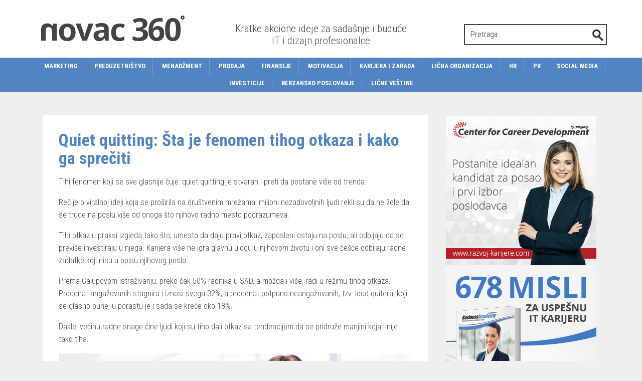

--- FILE ---
content_type: text/html; charset=UTF-8
request_url: https://www.biznis-akademija.com/blog/quiet-quitting-sta-je-fenomen-tihog-otkaza-i-kako-ga-spreciti
body_size: 11348
content:
<!doctype html>
<html lang="en" class="no-js">
<head>
<!-- Google Tag Manager -->
<script>(function(w,d,s,l,i){w[l]=w[l]||[];w[l].push({'gtm.start':
new Date().getTime(),event:'gtm.js'});var f=d.getElementsByTagName(s)[0],
j=d.createElement(s),dl=l!='dataLayer'?'&l='+l:'';j.async=true;j.src=
'https://www.googletagmanager.com/gtm.js?id='+i+dl;f.parentNode.insertBefore(j,f);
})(window,document,'script','dataLayer','GTM-T6H3FC');</script>
<!-- End Google Tag Manager -->
<title>Quiet quitting: Sta je fenomen tihog otkaza</title>
<meta name="viewport" content="width=device-width, initial-scale=1">
<meta http-equiv="Content-Type" content="text/html; charset=utf-8" />
<link rel="icon" sizes="192x192" href="https://www.biznis-akademija.com/nice-highres.png">
<link rel="canonical"
	href="https://www.biznis-akademija.com/blog/quiet-quitting-sta-je-fenomen-tihog-otkaza-i-kako-ga-spreciti" />

<meta name="description"
	content="Tihi fenomen koji se sve glasnije čuje: quiet quitting je stvaran i preti da postane više od trenda.">

<link href="https://www.biznis-akademija.com/blog/views/blog/css/bootstrap.css"
	rel='stylesheet' type='text/css' />
	<script src="https://www.google.com/recaptcha/enterprise.js?render=6LeyU_MqAAAAAJDC8PshGakbGLYCylvwiw3JCbB8"></script>
</head><body>
<!-- Google Tag Manager (noscript) -->
<noscript><iframe src="https://www.googletagmanager.com/ns.html?id=GTM-T6H3FC"
height="0" width="0" style="display:none;visibility:hidden"></iframe></noscript>
<!-- End Google Tag Manager (noscript) -->
	<!--start-main-->
<div class="header">
	<div class="header-top">
		<div class="container">
			<div class="logo">
				<a href="https://www.biznis-akademija.com/blog/"><img src="https://www.biznis-akademija.com/blog/views/blog/images/kolacic.png"></a>
			</div>
			<div class="search">
	<form id="searchForm" action="https://www.biznis-akademija.com/blog/pretraga" method="post">
		<input type="text" placeholder="Pretraga" name="skeyword" value="" required> 
		<input type="submit" value="" disabled>
	</form>
</div>
<script>
document.addEventListener("DOMContentLoaded", function(event) { 
	$('#searchForm input[type="submit"]').prop('disabled', false);
	$('#searchForm').validate({
		rules: {
			'skeyword': {
				required: true, 
				minlength: 3
			},
		},
		messages: {
			'skeyword': { 
				required: 'Unesite termin za pretragu.', 
				minlength: 'Dužina termina mora biti minimalno tri karaktera.'
			},
		},
		errorPlacement: function(label){
			$('#searchForm').parent('.search').addClass('error');
		},
		success: function(label){
			$('#searchForm').parent('.search').removeClass('error');
		}
	});
});
</script>			<div class="social">
				<ul><li>Kratke akcione ideje za sadašnje i buduće IT i dizajn
					profesionalce</li></ul>
			</div>
			<div class="clearfix"></div>
		</div>
	</div>

	<!--head-bottom-->
	<div class="head-bottom">
		<nav>
			<div class="container">
			<div class="navbar-header">
	<button type="button" class="navbar-toggle collapsed"
		data-toggle="collapse" data-target="#navbar" aria-expanded="false"
		aria-controls="navbar">
		<span class="sr-only">Toggle navigation</span> <span class="icon-bar"></span>
		<span class="icon-bar"></span> <span class="icon-bar"></span>
	</button>
</div>
<div id="navbar" class="navbar-collapse collapse">
	<ul class="nav navbar-nav">
				<li><a href="https://www.biznis-akademija.com/blog/kategorija/marketing" class="">Marketing</a></li>
				<li><a href="https://www.biznis-akademija.com/blog/kategorija/preduzetnistvo" class="">Preduzetništvo</a></li>
				<li><a href="https://www.biznis-akademija.com/blog/kategorija/menadzment" class="">Menadžment</a></li>
				<li><a href="https://www.biznis-akademija.com/blog/kategorija/prodaja" class="">Prodaja</a></li>
				<li><a href="https://www.biznis-akademija.com/blog/kategorija/finansije" class="">Finansije</a></li>
				<li><a href="https://www.biznis-akademija.com/blog/kategorija/motivacija" class="">Motivacija</a></li>
				<li><a href="https://www.biznis-akademija.com/blog/kategorija/karijera_i_zarada" class="">Karijera i zarada</a></li>
				<li><a href="https://www.biznis-akademija.com/blog/kategorija/licna_organizacija" class="">Li&#269;na organizacija</a></li>
				<li><a href="https://www.biznis-akademija.com/blog/kategorija/hr" class="">HR</a></li>
				<li><a href="https://www.biznis-akademija.com/blog/kategorija/pr" class="">PR</a></li>
				<li><a href="https://www.biznis-akademija.com/blog/kategorija/social_media" class="">Social media</a></li>
				<li><a href="https://www.biznis-akademija.com/blog/kategorija/investicije" class="">Investicije</a></li>
				<li><a href="https://www.biznis-akademija.com/blog/kategorija/berzansko_poslovanje" class="">Berzansko poslovanje</a></li>
				<li><a href="https://www.biznis-akademija.com/blog/kategorija/licne_vestine" class="">Li&#269;ne veštine</a></li>
			</ul>
</div>
<!--/.nav-collapse -->			</div>
		</nav>
	</div>
	<!--head-bottom-->
</div>

<!-- technology -->
	<div class="technology single">
		<div class="container">
			<div class="col-md-9 technology-left">
				<div class="tech-no">
					<!-- technology-top -->
												<div class="tc-ch">
													<h1>Quiet quitting: Šta je fenomen tihog otkaza i kako ga sprečiti</h1>
						<p> <p>Tihi fenomen koji se sve glasnije čuje: quiet quitting je stvaran i preti da postane vi&scaron;e od trenda.</p>
<p>Reč je o viralnoj ideji koja se pro&scaron;irila na dru&scaron;tvenim mrežama: milioni nezadovoljnih ljudi rekli su da ne žele da se trude na poslu vi&scaron;e od onoga &scaron;to njihovo radno mesto podrazumeva.</p>
<p>Tihi otkaz u praksi izgleda tako &scaron;to, umesto da daju pravi otkaz, zaposleni ostaju na poslu, ali odbijaju da se previ&scaron;e investiraju u njega. Karijera vi&scaron;e ne igra glavnu ulogu u njihovom životu i oni sve če&scaron;će odbijaju radne zadatke koji nisu u opisu njihovog posla.</p>
<p>Prema Galupovom istraživanju, preko čak 50% radnika u SAD, a možda i vi&scaron;e, radi u režimu tihog otkaza. Procenat angažovanih stagnira i iznosi svega 32%, a procenat potpuno neangažovanih, tzv. loud quitera, koji se glasno bune, u porastu je i sada se kreće oko 18%.</p>
<p>Dakle, većinu radne snage čine ljudi koji su tiho dali otkaz sa tendencijom da se pridruže manjini koja i nije tako tiha.</p>
<p><img src="https://www.biznis-akademija.com/cms/mestoZaUploadFajlove/ba-blog2.png" width="704" height="320" /></p><h2>Koji su znaci da je zaposleni tiho dao otkaz</h2>
<p><strong>1. Nedovoljna angažovanost</strong></p>
<p>Ukoliko zaposleni koji je ranije bio sjajan u ispunjavanju svojih dužnosti bez vidljivog razloga počne da otaljava svoje radne obaveze, verovatno je u pitanju fenomen tihog otkaza. Takvi zaposleni vi&scaron;e se ne javljaju dobrovoljno da preuzmu neki projekat ili pomognu novom kolegi, već se fokusiraju samo na sebe i zadatke koji su im dodeljeni.</p>
<p><strong>2. Samo fizičko prisustvo na sastancima</strong></p>
<p>Zaposleni koji su pre&scaron;li na režim tihog otkaza obično ne govore na sastancima i ne doprinose diskusiji i brejnstormingu ni na koji način. Ukoliko je u pitanju onlajn-sastanak, obično im je mutiran mikrofon i isključena kamera.</p>
<p><strong>3. Odbijanje da se ispo&scaron;tuju rokovi</strong></p>
<p>Iako od zaposlenih ne treba očekivati da rade prekovremeno, ponekad je jednostavno potrebno uložiti malo dodatnog napora kako bi se projekat zavr&scaron;io na vreme. Ljudi koji su tiho dali otkaz, a da nikoga nisu obavestili o tome, odbijaju da to urade.</p>
<p><strong>4. Nedostatak odnosa sa drugim članovima tima</strong></p>
<p>Timski rad je ključan za dana&scaron;nje poslovanje. Ukoliko neki član izbegava komunikaciju sa ostatkom tima ili učestvuje samo onoliko koliko je propisano bez pravog angažmana, verovatno je reč o osobi koja je nezadovoljna.</p>
<p><img src="https://www.biznis-akademija.com/cms/mestoZaUploadFajlove/ba-blog1.png" width="704" height="320" /></p>
<h2>Koji su uzroci ovog fenomena</h2>
<p>Iako bi mnogi želeli da ljude koji rade u režimu tihog otkaza okrive za lenjost, situacija je zapravo kompleksnija. Broj zaposlenih kojima je tihi otkaz prihvatljiva opcija upućuje na to da je reč o sistemskom problemu. Neki od uzroka su:</p>
<ul style="color: #444; font-size: 1em; font-weight: 300;">
<li>lo&scaron; tretman na radnom mestu;</li>
<li>previ&scaron;e radnih zadataka;</li>
<li>nedovoljno jasna raspodela uloga;</li>
<li>nedostatak komunikacije i podr&scaron;ke menadžmenta;</li>
<li>preveliki pritisak kada su u pitanju rokovi.</li>
</ul>
<p>Zbog ovakvih uslova mnogi su na poslu doživeli burnout i ozbiljno ugrozili svoje mentalno i fizičko zdravlje. Fenomen tihog otkaza javio se u vidu svojevrsnog pokreta na dru&scaron;tvenim mrežama kao poku&scaron;aj zaposlenih da se odbrane od pritiska na poslu.</p>
<h2>Kako sprečiti tihi otkaz&nbsp;</h2>
<p>Kompanijama nije u interesu da imaju zaposlene koji rade bez entuzijazma i posvećenosti. Za dana&scaron;nje poslovanje neophodni su motivisani radnici. Stoga sve veći broj ljudi koji tiho otkazuju svoju poslu&scaron;nost predstavlja ozbiljan problem za poslodavce.</p>
<p>Dobra vest je da <a href="https://www.biznis-akademija.com/strategijski-operativni-menadzment-odsek-skolovanja-sertifikat">svaka kompanija može da kreira radno okruženje koje će ljude podsticati i ohrabrivati</a>. Tako može da spreči fenomen tihog otkaza. Ovo su samo neki od načina:</p>
<p><strong>1. Menadžment opterećenja</strong></p>
<p>U savremenom poslovanju nije lako raspodeljivati radne zadatke. Često je potrebno uraditi ne&scaron;to &scaron;to nije predviđeno planom, pojavljuju se novi rokovi i zaposleni moraju da urade malo vi&scaron;e od planiranog. U tom slučaju je potrebno pažljivo delegirati zadatke, voditi računa da se pojedinci ne preopterete i pokazati zaposlenima da je njihov dodatni trudi primećen i da će biti adekvatno cenjen.</p>
<p><strong>2. Pravedno nagrađivanje</strong></p>
<p>Jedan od glavnih uzroka tihog otkaza je nedovoljno cenjen ili neplaćen prekovremeni rad. Kod mnogih zaposlenih nije reč samo o novcu već i o nedostatku po&scaron;tovanja za dodatno vreme koje su uložili. Poslodavac koji očekuje da zaposleni rade prekovremeno i ne brine o njihovim osećanjima neće imati problem samo sa tihim otkazom već i sa stvarnim odlascima ljudi. Stoga je uvek dobro imati razrađen sistem nagrada &ndash; od novca, preko povi&scaron;ica, do drugih beneficija koje će motivisati zaposlene.</p>
<p><strong>3. Po&scaron;tovanje individualnih karijernih puteva</strong></p>
<p>Nema svaki zaposleni isti put &ndash; jedni žele da napreduju, dok su drugi zadovoljni pozicijom na kojoj su. Dobar menadžment treba da prepozna one koji su motivisani da postignu vi&scaron;e i da im u skladu sa tim delegira odgovornosti i zadatke, a da po&scaron;tuje one koji su zadovoljni tu gde su.</p>
<p><strong>4. Uvažavanje zaposlenih</strong></p>
<p>Otvorena komunikacija i istinski dijalog mogu da spreče mnoge probleme. Zaposlene bi trebalo ohrabriti da iskažu svoje mi&scaron;ljenje i ne treba ih ignorisati. Razgovorom i po&scaron;tovanjem mogu se preduprediti mnoga buduća nezadovoljstva.</p>
<p><strong>5. Po&scaron;tovanje granica</strong></p>
<p>Privatno vreme zaposlenih je samo njihovo i ne bi trebalo da dobijaju zadatke nakon radnog vremena. Takođe, zaposleni nisu dužni da obja&scaron;njavaju poslodavcu za&scaron;to ne mogu da rade prekovremeno.&nbsp;</p>
<p><img src="https://www.biznis-akademija.com/cms/mestoZaUploadFajlove/ba-blog3.png" width="704" height="320" /></p>
<p><strong>6. Iskrenost u tome &scaron;ta posao podrazumeva</strong></p>
<p>Mnogi ljudi žele da daju otkaz kada shvate da pozicija za koju su potpisali ugovor podrazumeva mnogo vi&scaron;e zadataka i odgovornosti nego &scaron;to im je rečeno. Kompanije često ne istaknu dovoljno jasno koje su dužnosti i obaveze odgovarajućih uloga i tako stvaraju nezadovoljstvo. Otvorenost u vezi s tim može mnoge probleme da saseče u korenu.</p>
<p><strong>7. Negovanje dobrih odnosa</strong></p>
<p>Ukoliko&nbsp;<a href="https://www.biznis-akademija.com/menadzment-ljudskih-resursa-odsek-skolovanja-sertifikat">vi&scaron;i, srednji i niži menadžment</a> izgrade dobre odnose sa zaposlenima, imaće mnogo veće &scaron;anse da spreče nezadovoljstvo. Pristupačnost, ljudskost i otvorenost omogućavaju svima u kompaniji da se osete kao deo tima koji vodi računa o svakom pojedincu, kao i o kompaniji.</p> </p>
						<div class="soci">
	<ul>
		<li><a
			href="https://www.facebook.com/sharer/sharer.php?u=https://www.biznis-akademija.com/blog/quiet-quitting-sta-je-fenomen-tihog-otkaza-i-kako-ga-spreciti&display=popup&p[title]=Quiet quitting: Šta je fenomen tihog otkaza i kako ga sprečiti"
			class="facebook-1 chrome" target="_blank"> </a></li>
		<li><a
			href="https://twitter.com/intent/tweet?text=Quiet+quitting%3A+%C5%A0ta+je+fenomen+tihog+otkaza+i+kako+ga+spre%C4%8Diti&url=https://www.biznis-akademija.com/blog/quiet-quitting-sta-je-fenomen-tihog-otkaza-i-kako-ga-spreciti"
			class="facebook-1" target="_blank"> </a></li>

		<li><a href="#" data-toggle="modal" data-target=".share-to-email" data-url="https://www.biznis-akademija.com/blog/quiet-quitting-sta-je-fenomen-tihog-otkaza-i-kako-ga-spreciti" data-pid="10634"><i
				class="glyphicon glyphicon-envelope share_to_email"> </i></a></li>
		
	</ul>
</div>

<style>
#message-text {
    height: 93px;
    resize: none;
}
#emailShareDlg input.error {
    border-color: #E31B23;
    color: #E31B23;
}

.response_msgs p.error {
    color: #E31B23;
}

.response_msgs p.success {
    color: #1BE228;
}
</style>
<div class="modal fade share-to-email" tabindex="-1" role="dialog"
	aria-labelledby="mySmallModalLabel" id="emailShareDlg">
	<div class="modal-dialog modal-sm" role="document">

		<div class="modal-content">
			<div class="modal-header">
				<button type="button" class="close" data-dismiss="modal"
					aria-label="Close">
					<span aria-hidden="true">&times;</span>
				</button>
				<h4 class="modal-title"
					style="text-transform: uppercase; font-size: 1em; font-weight: bold;">Pošalji prijatelju</h4>
			</div>

			<div class="modal-body">
				<form>
					<div class="form-group">
						<label for="recipient-email" class="control-label">E-mail prijatelja:</label>
						<input class="form-control" id="recipient-email" type="email" required>
					</div>
					<div class="form-group">
						<label for="sender-email" class="control-label">Vaš e-mail:</label>
						<input class="form-control" id="sender-email"  type="email" required>
					</div>
					<div class="form-group">
						<label for="message-text" class="control-label" style="resize: none;">Kratka poruka prijatelju, prijateljici:</label>
						<textarea class="form-control" id="message-text" readonly="readonly"></textarea>
					</div>
					<input type="hidden" id="p-id" value="" />
					
				</form>
				<div class="response_msgs">
				</div>
			</div>

			<div class="modal-footer">
				<button type="button" class="btn btn-default" data-dismiss="modal">Zatvori</button>
				<button type="button" class="btn btn-primary send" >Pošalji</button>
			</div>
		</div>
	</div>
</div>
<script>
document.addEventListener("DOMContentLoaded", function(event) { 
    $('.share_to_email').on('click', function(){
        var main_element = $(this).parent('a'),
        sef =  main_element.data('url'),
        pid = main_element.data('pid');
        $('#emailShareDlg .modal-body textarea#message-text').text('Ovo će te možda interesovati. Idi na link:\r\n'+ sef);
        $('#emailShareDlg #p-id').val( pid );
    });

    $("#emailShareDlg button.send").on('click', function(){
        $(this).prop('disabled', true)
		$("#emailShareDlg form").submit();
	});

    $('#emailShareDlg').on('show.bs.modal, hidden.bs.modal', function () {
		$('#recipient-email, #sender-email').val('');
		$('#emailShareDlg div.response_msgs').html('');
		$('#emailShareDlg .error').removeClass('.error');
	});
	
	$("#emailShareDlg form").validate({
		rules: {
			'recipient-email': { required: true, email: true },
			'sender-email': { required: true, email: true }
		 },
		errorPlacement: function(label){
			$('#searchForm').parent('.search').addClass('error');
		},
		success: function(label){
			$('#searchForm').parent('.search').removeClass('error');
		},
		submitHandler: function(form) {
			$('#emailShareDlg div.response_msgs').html('');
			var that = $(form);
			$.ajax({
				url: 'https://www.biznis-akademija.com/blog/share/email',
				type: 'post',
				data: {
					pid: $(form).find('input#p-id').val(), 
					smail: $(form).find('input#sender-email').val(), 
					rmail: $(form).find('input#recipient-email').val()
				},
				success: function(response){
					var fhtml = "";
					
					var class_name = response.error ? "error" : "success";
					
					for(var i = 0; i < response.messages.length; i++){
						fhtml += "<p class='"+class_name+"'>"+ response.messages[i] +"</p>";
					}

					$('#emailShareDlg div.response_msgs').html( fhtml );

					if(response.sent){
						window.setTimeout(function(){
							$('#recipient-email, #sender-email').val('');
						}, 3000);
						$("#emailShareDlg button.send").prop('disabled', false)
					}
					$("#emailShareDlg button.send").prop('disabled', false)
				}
			});
		}
	});
});
</script>					<div class="blog-poast-info">
                		<ul>
                			<li><i class="glyphicon glyphicon-calendar"> </i>03.11.2023 18:12</li>
                		</ul>
            		</div>
					
					
<div class="related">
	<p>Povezani tekstovi</p>
	<div class="row">
					<div class="col-xs-6 col-md-3">
			<a href="https://www.biznis-akademija.com/blog/kako-funkcionise-online-strucno-usavrsavanje-zaposlenih"> <img src="https://www.biznis-akademija.com/blog/views/blog/images/default-news.png" alt="Kako funkcioniše online stručno usavršavanje zaposlenih">
				<p class="headline">Kako funkcioniše online stručno usavršavanje zaposlenih</p>
			</a>
		</div>
					<div class="col-xs-6 col-md-3">
			<a href="https://www.biznis-akademija.com/blog/7-ideja-za-online-team-building"> <img src="https://www.biznis-akademija.com//cms/mestoZaUploadFajlove/blog/images/img_10508.jpg" alt="7 ideja za online team building">
				<p class="headline">7 ideja za online team building</p>
			</a>
		</div>
					<div class="col-xs-6 col-md-3">
			<a href="https://www.biznis-akademija.com/blog/da-li-vas-vasi-zaposleni-mrze"> <img src="https://www.biznis-akademija.com//cms/mestoZaUploadFajlove/blog/images/img_10317.png" alt="Da li vas vaši zaposleni mrze? Rezultati istraživanja: 4 stvari koje loši menadžeri rade i kako da ih popravite">
				<p class="headline">Da li vas vaši zaposleni mrze? Rezultati istraživanja: 4 stvari koje loši menadžeri rade i kako da ih popravite</p>
			</a>
		</div>
					<div class="col-xs-6 col-md-3">
			<a href="https://www.biznis-akademija.com/blog/koje-osobine-i-vestine-cine-odlicnog-hr-menadzera-jos-boljim"> <img src="https://www.biznis-akademija.com//cms/mestoZaUploadFajlove/blog/images/img_10100.png" alt="Koje osobine i veštine čine odličnog HR menadžera još boljim?">
				<p class="headline">Koje osobine i veštine čine odličnog HR menadžera još boljim?</p>
			</a>
		</div>
		</div>
</div>
					<style>
#comment_wrap .cmt_response_msgs p {
    font-size: 0.9em;
    text-align: right;
}
.cmt_response_msgs p.error { color: #E31B23; }
.cmt_response_msgs p.success { color: #1BE228; }
.g-recaptcha {clear:both} 
</style>
<div class="comment" id="comment_wrap">
	<p>Komentar</p>
	<div class="comment-bottom">
		<form action="#" method="POST" id="comment_form">
			<input type="text" name="cmt_name" id="cmt_name" placeholder="Ime" required> 
			<input type="text" name="cmt_email" id="cmt_email" placeholder="Email" required>
			<input type="hidden" name="pid" value="10634"/>
			<textarea placeholder="Komentar" name="comment" required></textarea>
			<div class="g-recaptcha" data-sitekey="6LcEyh8TAAAAAMDNfvvpH7MN6sb4T-y_orleJzdf"></div>
			<input type="submit" value="Pošalji" disabled>
		</form>
		<div class="cmt_response_msgs"></div>
	</div>
</div>

<script src="https://www.google.com/recaptcha/api.js" async defer></script>
<div class="clear-fix"></div>
<script>
document.addEventListener("DOMContentLoaded", function(event) { 
	$('#comment_form input[type="submit"]').prop('disabled', false);
	$('#comment_form').validate({
		rules: {
			'cmt_name': {
				required: true, minlength: 3
			},
			'comment': {
				required: true, minlength: 10
			},
			'cmt_email': {
				required: true, email: true
			},
		 },
		 messages: {
 			 'cmt_name': { required: 'Unesite ime.', minlength: 'Minimalna dužina imena je 3 karaktera.' },
 			 'comment': { required: 'Unesite komentar.', minlength: 'Minimalna dužina komentara je 10 karaktera.'},
 			 'cmt_email': { required: 'Unesite E-mail adresu.',  email: 'E-mail adresa nije validna.' },
        },
		submitHandler: function(form) {
			$.ajax({
				url: 'https://www.biznis-akademija.com/blog/comment/submit',
				type: $(form).attr('method'),
				data: $(form).serialize(),
				dataType: "json",
				beforeSend: function(){
					$('#'+form.id+' input[type="submit"]').prop('disabled', true);
				},
				success: function(response){
					var fhtml = ""
					class_name = response.error ? "error" : "success";
					
					for(var i = 0; i < response.messages.length; i++){
						fhtml += "<p class='"+class_name+"'>"+ response.messages[i] +"</p>";
					}

					$('div#comment_wrap div.cmt_response_msgs').html( fhtml );

					$('#'+form.id+' input[type="submit"]').remove();
					$('#'+form.id).find('input, textarea').prop('readonly', true)
				},
				error: function(){
					$('#'+form.id+' input[type="submit"]').prop('disabled', false);
				}
			});
		},
	});

});
</script>									</div>
				
					<div class="clearfix"></div>
					<!-- technology-top -->
				</div>
				<div class="clearfix"></div>
			</div>
			<!-- technology-right -->
		<!-- technology-right -->
<div class="col-md-3 technology-right rightSidebar">
		<div class="blo-top cd-intro">
	<div><a href="http://www.razvoj-karijere.com/" target="_blank"><img src="https://www.biznis-akademija.com/cms/mestoZaUploadFajlove/ccd-blog-baner3.jpg" border="0" alt="Razvoj karijere" width="300" height="300" /></a></div>	</div>
		<div class="blo-top cd-intro">
	<div><a href="https://www.biznis-akademija.com/Poslovne_misli_za_sva_vremena.html" target="_blank"><img src="https://www.biznis-akademija.com/cms/mestoZaUploadFajlove/678-misli-baner2.jpg" border="0" alt="Knjiga 678 misli" width="300" height="300" /></a></div>	</div>
		<div class="blo-top cd-intro">
	<div class="tech-btm"><a class="link-site" href="https://www.biznis-akademija.com"><img src="https://www.biznis-akademija.com/blog/views/blog/images/logo2.svg" class="img-responsive" alt="" /> </a>
<p class="cd-headline letters rotate-3"><span>&Scaron;kola za građenje <br />profitabilne karijere</span> <span class="cd-words-wrapper"> <b class="is-visible">human&nbsp;resource&nbsp;menadžera.</b> <b>marketing&nbsp;menadžera.</b> <b>financial&nbsp;menadžera.</b> <b>real&nbsp;estate&nbsp;menadžera.</b> <b>investment&nbsp;menadžera.</b> </span></p>
<ul id="smerovi">
<li><a target="_blank" href="/cambridge-poslovni-program-odsek-skolovanja-sertifikat">Cambridge poslovni program</a></li>
<li><a target="_blank" href="/preduzetnistvo-za-osobe-koje-zele-nezavisnost-i-put-ka-bogatstvu">Preduzetni&scaron;tvo</a></li>
<li><a target="_blank" href="/poslovna-administracija-odsek-skolovanja-sertifikat">Poslovna administracija</a></li>
<li><a target="_blank" href="/menadzment-ljudskih-resursa-odsek-skolovanja-sertifikat">HR menadžment</a></li>
<li><a target="_blank" href="/strategijski-operativni-menadzment-odsek-skolovanja-sertifikat">Strategijski i operativni menadžment</a></li>
<li><a target="_blank" href="/medjunarodno-poslovanje-odsek-skolovanja-sertifikat">Međunarodno poslovanje</a></li>
<li><a target="_blank" href="/menadzment-projekata-odsek-skolovanja-sertifikat">Projektni menadžment</a></li>
<li><a target="_blank" href="/marketing-i-marketing-menadzment-odsek-skolovanja-sertifikat">Marketing i marketing menadžment</a></li>
<li><a target="_blank" href="/prodaja-i-menadzment-prodaje-odsek-skolovanja-sertifikat">Prodaja i menadžment prodaje</a></li>
<li><a target="_blank" href="/odnosi-sa-javnoscu-odsek-skolovanja-sertifikat">PR odsek</a></li>
<li><a target="_blank" href="/menadzment-prometa-nepokretnosti-odsek-skolovanja-sertifikat">Menadžment prometa nepokretnosti</a></li>
<li><a target="_blank" href="/finansijski-menadzment-odsek-skolovanja-sertifikat">Finansijski menadžment</a></li>
<li><a target="_blank" href="/investicioni-menadzment-berzansko-poslovanje-skolovanje">Investicioni menadžment i berzansko poslovanje</a></li>
</ul>
<p><a href="https://www.biznis-akademija.com">www.biznis-akademija.com</a></p>
</div>	</div>
		

	<div class="blo-top">
	<div class="tech-btm">
		<p class="headline">Želite dobru platu?</p>
		<p class="no-mar">Možemo da pomognemo. Slaćemo Vam uputstva, pozive
			na besplatne seminare i vesti sa BusinessAcademy. Samo unesite vaš e-mail
			i ime.</p>

		<div class="clearfix"></div>
		<form id="newsletterForm"
			action="https://www.biznis-akademija.com/nl/form.php?form=5" method="post">
			<span style="float: left; margin: 8px 0px 0px;">Email</span> <input
				required="required" name="email" type="email">

			<p style="margin: 0px; height: 0px; clear: both;">&nbsp;</p>
			<span style="float: left; margin: 8px 0px 0px;">Ime:</span> 
			<input required="required" id="nlime" name="CustomFields[1]" type="text"> 
			<input name="CustomFields[12]" id="CustomFields_14_2" value="Ostali" type="hidden"> 
			<input name="CustomFields[21][]" id="CustomFields_23_1" value="Ostali" type="hidden"> 
			<input name="CustomFields[30][]" id="sourceId" value="BAblog" type="hidden"> 
			<input value="h" name="format" type="hidden">
			<input id="recaptchaResponse" name="recaptcha_response" type="hidden" /> 
			<div class="clearfix"></div>
			<div class="button">
				<input value="Pošalji" type="submit" disabled><br>
			</div>
			<p id="nl_success" class="succes" style="display: none">
				<img src="https://www.biznis-akademija.com/blog/views/blog/images/Check.png" /> Uspešna prijava			</p>
			<div class="clearfix"></div>
		</form>
	</div>
</div>
<script>
document.addEventListener("DOMContentLoaded", function(event) { 
	$('#newsletterForm input[type="submit"]').prop('disabled', false);
	$('#newsletterForm').validate({
		rules: {
			'CustomFields[1]': {
				required: true
			},
			'email': {
				required: true, email: true
			},
		 },
		 messages: {
 			 'CustomFields[1]': { required: 'Unesite ime.' },
 			 'email': { required: 'Unesite E-mail adresu.',  email: 'E-mail adresa nije validna.' },
        },
		submitHandler: function(form) {
			sendLeadForm(form, undefined, undefined , function(){
					grecaptcha.enterprise.ready(async () => {
						const token = await grecaptcha.enterprise.execute('6LeyU_MqAAAAAJDC8PshGakbGLYCylvwiw3JCbB8', {});
						$('#'+form.id).find('#recaptchaResponse').val(token);
						$.ajax({
							url: $(form).attr('action'),
							type: $(form).attr('method'),
							data: $(form).serialize(),
							dataType: "json",
							beforeSend: function(){
								$('#'+form.id+' input[type="submit"]').prop('disabled', true);
							},
							error: function(xhr, st, ih){
								$('#'+form.id+' input').prop('readonly', true);
								$('#'+form.id+' input[type="submit"]').remove();
								$('#nl_success').fadeIn();
							},
							success: function (xhr, st, ih) {
								$('#'+form.id+' input').prop('readonly', true);
								$('#'+form.id+' input[type="submit"]').remove();
								$('#nl_success').fadeIn();
							}
						});
					});
		});
			
		}
	});
});
</script>	
<div class="blo-top">
	<div class="tech-btm">
		<div role="tabpanel">
			<ul class="nav nav-tabs" role="tablist">
							<li class="active"><a href="#mostwanted" data-toggle="tab" role="tab">Najtraženije</a></li>
										<li><a href="#recommended" data-toggle="tab" role="tab">Preporučeno</a></li>
						</ul>
			<div id="tabContent1" class="tab-content">
							<div class="tab-pane fade in active" id="mostwanted">
									<div class="blog-grids">
										
						<div class="blog-grid-left">
							<a href="https://www.biznis-akademija.com/blog/evo-kako-da-nezadovoljni-kupci-postanu-vasi-lojalni-klijenti"><img src="https://www.biznis-akademija.com/blog/views/blog/images/default-news-small.png"
								class="img-responsive" alt="Dobili ste reklamaciju? Odlično! Evo kako da nezadovoljni kupci postanu vaši lojalni klijenti" /></a>
						</div>
					
						<div class="blog-grid-right">
							<p class="news-list">
								<a href="https://www.biznis-akademija.com/blog/evo-kako-da-nezadovoljni-kupci-postanu-vasi-lojalni-klijenti">Dobili ste reklamaciju? Odlično! Evo kako da nezadovoljni kupci postanu vaši lojalni klijenti</a>
							</p>
						</div>
						<div class="clearfix"></div>
					</div>
									<div class="blog-grids">
										
						<div class="blog-grid-left">
							<a href="https://www.biznis-akademija.com/blog/linkgroup-ucesnik-na-najvecem-regionalnom-onlajn-sajmu-poslova"><img src="https://www.biznis-akademija.com//cms/mestoZaUploadFajlove/blog/images/img_10591.jpg"
								class="img-responsive" alt="LINKgroup učesnik na najvećem regionalnom onlajn sajmu poslova" /></a>
						</div>
					
						<div class="blog-grid-right">
							<p class="news-list">
								<a href="https://www.biznis-akademija.com/blog/linkgroup-ucesnik-na-najvecem-regionalnom-onlajn-sajmu-poslova">LINKgroup učesnik na najvećem regionalnom onlajn sajmu poslova</a>
							</p>
						</div>
						<div class="clearfix"></div>
					</div>
									<div class="blog-grids">
										
						<div class="blog-grid-left">
							<a href="https://www.biznis-akademija.com/blog/bez-poznavanja-ovih-9-pravila-bolje-ne-idite-na-intervju-za-posao"><img src="https://www.biznis-akademija.com//cms/mestoZaUploadFajlove/blog/images/img_10049.png"
								class="img-responsive" alt="Bez poznavanja ovih 9 pravila bolje ne idite na intervju za posao" /></a>
						</div>
					
						<div class="blog-grid-right">
							<p class="news-list">
								<a href="https://www.biznis-akademija.com/blog/bez-poznavanja-ovih-9-pravila-bolje-ne-idite-na-intervju-za-posao">Bez poznavanja ovih 9 pravila bolje ne idite na intervju za posao</a>
							</p>
						</div>
						<div class="clearfix"></div>
					</div>
									<div class="blog-grids">
										
						<div class="blog-grid-left">
							<a href="https://www.biznis-akademija.com/blog/kako-se-kaze-recnik-poslovnih-jezickih-nedoumica"><img src="https://www.biznis-akademija.com//cms/mestoZaUploadFajlove/blog/images/img_1220.png"
								class="img-responsive" alt="Kako se kaže - rečnik poslovnih jezičkih nedoumica" /></a>
						</div>
					
						<div class="blog-grid-right">
							<p class="news-list">
								<a href="https://www.biznis-akademija.com/blog/kako-se-kaze-recnik-poslovnih-jezickih-nedoumica">Kako se kaže - rečnik poslovnih jezičkih nedoumica</a>
							</p>
						</div>
						<div class="clearfix"></div>
					</div>
								</div>
												<div class="tab-pane fade" id="recommended">
										<div class="blog-grids">
											<div class="blog-grid-left">
							<a href="https://www.biznis-akademija.com/blog/digitalni-marketing-za-biznis-1"><img src="https://www.biznis-akademija.com/blog/views/blog/images/default-news-small.png"
								class="img-responsive" alt="Digitalni marketing za biznis: Kako da se online oglašavanje isplati" /></a>
						</div>
					
						<div class="blog-grid-right">
							<p class="news-list">
								<a href="https://www.biznis-akademija.com/blog/digitalni-marketing-za-biznis-1">Digitalni marketing za biznis: Kako da se online oglašavanje isplati</a>
							</p>
						</div>
						<div class="clearfix"></div>
					</div>
									<div class="blog-grids">
											<div class="blog-grid-left">
							<a href="https://www.biznis-akademija.com/blog/generacija-z-u-biznisu-kako-regrutovati-talente-ove-generacije"><img src="https://www.biznis-akademija.com//cms/mestoZaUploadFajlove/blog/images/img_10679.jpg"
								class="img-responsive" alt="GENERACIJA Z U BIZNISU: Kako regrutovati talente ove generacije " /></a>
						</div>
					
						<div class="blog-grid-right">
							<p class="news-list">
								<a href="https://www.biznis-akademija.com/blog/generacija-z-u-biznisu-kako-regrutovati-talente-ove-generacije">GENERACIJA Z U BIZNISU: Kako regrutovati talente ove generacije </a>
							</p>
						</div>
						<div class="clearfix"></div>
					</div>
									<div class="blog-grids">
											<div class="blog-grid-left">
							<a href="https://www.biznis-akademija.com/blog/skaliranje-biznisa-7-izazova-i-pretnji-koje-treba-savladati"><img src="https://www.biznis-akademija.com//cms/mestoZaUploadFajlove/blog/images/img_10598.jpg"
								class="img-responsive" alt="Skaliranje biznisa: 7 izazova i pretnji koje treba savladati" /></a>
						</div>
					
						<div class="blog-grid-right">
							<p class="news-list">
								<a href="https://www.biznis-akademija.com/blog/skaliranje-biznisa-7-izazova-i-pretnji-koje-treba-savladati">Skaliranje biznisa: 7 izazova i pretnji koje treba savladati</a>
							</p>
						</div>
						<div class="clearfix"></div>
					</div>
									<div class="blog-grids">
											<div class="blog-grid-left">
							<a href="https://www.biznis-akademija.com/blog/polaznici-business-academy-pobednici-case-study-competitiona"><img src="https://www.biznis-akademija.com//cms/mestoZaUploadFajlove/blog/images/img_10592.jpg"
								class="img-responsive" alt="Polaznici BusinessAcademy deo pobedničkog tima finalu Case Study Competitiona" /></a>
						</div>
					
						<div class="blog-grid-right">
							<p class="news-list">
								<a href="https://www.biznis-akademija.com/blog/polaznici-business-academy-pobednici-case-study-competitiona">Polaznici BusinessAcademy deo pobedničkog tima finalu Case Study Competitiona</a>
							</p>
						</div>
						<div class="clearfix"></div>
					</div>
								</div>
							</div>
		</div>
	</div>
</div>
		<div style="" class="blo-top">
    <div class="tech-btm">
        <h3 class="kursevi-naslov">Šta treba da nauče?</h3>
        <div role="tabpanel">
            <ul class="nav nav-tabs noMargin-right" role="tablist">
                <li class="active"><a href="#programing" data-toggle="tab" role="tab">Menadžeri</a></li>
                <li class=""><a href="#design" data-toggle="tab" role="tab">Marketing menadžeri</a></li>
                <li class=""><a href="#manager" data-toggle="tab" role="tab">Preduzetnici</a></li>
            </ul>
            <div id="tabContent1" class="tab-content">
                <div class="tab-pane fade active in" id="programing">
                    <div class="blog-grids kurs-widget">

                        <div class="blog-grid-right full-w">
                            <p class="news-list"><a href="/osnove-menadzmenta-kurs">Kurs Osnove menadžmenta</a></p>
                        </div>
                        <div class="clearfix"></div>
                    </div>
                    <div class="blog-grids kurs-widget">

                        <div class="blog-grid-right full-w">
                            <p class="news-list"><a href="/zivotni-ciklus-organizacije-kurs">Kurs Životni ciklus organizacije</a></p>
                        </div>
                        <div class="clearfix"></div>
                    </div>
                    <div class="blog-grids kurs-widget">

                        <div class="blog-grid-right full-w">
                            <p class="news-list"><a href="/struktura-i-dizajn-organizacije">Kurs Struktura i dizajn organizacije</a></p>
                        </div>
                        <div class="clearfix"></div>
                    </div>
                    <div class="blog-grids kurs-widget">

                        <div class="blog-grid-right full-w">
                            <p class="news-list"><a href="/liderstvo-kurs">Kurs Liderstvo</a></p>
                        </div>
                        <div class="clearfix"></div>
                    </div>
                    <div class="blog-grids kurs-widget">

                        <div class="blog-grid-right full-w">
                            <p class="news-list"><a href="/medjunarodno-poslovno-pravo-international-business-law">Kurs Međunarodno poslovno pravo</a></p>
                        </div>
                        <div class="clearfix"></div>
                    </div>
                    <div class="blog-grids kurs-widget">

                        <div class="blog-grid-right full-w">
                            <p class="news-list"><a href="/medjunarodni-marketing-kurs">Kurs Međunarodni marketing</a></p>
                        </div>
                        <div class="clearfix"></div>
                    </div>
                    <div class="blog-grids kurs-widget">

                        <div class="blog-grid-right full-w">
                            <p class="news-list"><a href="/krizni-menadzment-kurs">Kurs Krizni menadžment</a></p>
                        </div>
                        <div class="clearfix"></div>
                    </div>
                    <div class="blog-grids kurs-widget">

                        <div class="blog-grid-right full-w">
                            <p class="news-list"><a href="/strategijski-menadzment-kurs">Kurs Strategijski menadžment</a></p>
                        </div>
                        <div class="clearfix"></div>
                    </div>
                    <div class="blog-grids kurs-widget">

                        <div class="blog-grid-right full-w">
                            <p class="news-list"><a href="/operacioni-menadzment-kurs">Kurs Operacioni menadžment</a></p>
                        </div>
                        <div class="clearfix"></div>
                    </div>
                    <div class="blog-grids kurs-widget">

                        <div class="blog-grid-right full-w">
                            <p class="news-list"><a href="/upravljanje-konfliktima-kurs">Kurs Upravljanje konfliktima</a></p>
                        </div>
                        <div class="clearfix"></div>
                    </div>
                </div>
                <div class="tab-pane fade" id="design">
                    <div class="blog-grids kurs-widget">

                        <div class="blog-grid-right full-w">
                            <p class="news-list"><a href="/osnove-marketinga-kurs">Kurs Osnove marketinga</a></p>
                        </div>
                        <div class="clearfix"></div>
                    </div>
                    <div class="blog-grids kurs-widget">

                        <div class="blog-grid-right full-w">
                            <p class="news-list"><a href="/swot-analiza-kurs">Kurs SWOT analiza</a></p>
                        </div>
                        <div class="clearfix"></div>
                    </div>
                    <div class="blog-grids kurs-widget">

                        <div class="blog-grid-right full-w">
                            <p class="news-list"><a href="/marketinska-istrazivanja-i-mis-kurs">Kurs Marketinška istraživanja</a></p>
                        </div>
                        <div class="clearfix"></div>
                    </div>
                    <div class="blog-grids kurs-widget">

                        <div class="blog-grid-right full-w">
                            <p class="news-list"><a href="/direktni-marketing-kurs">Kurs Direktni marketing</a></p>
                        </div>
                        <div class="clearfix"></div>
                    </div>
                    <div class="blog-grids kurs-widget">

                        <div class="blog-grid-right full-w">
                            <p class="news-list"><a href="/korporativni-identitet-imidz-i-reputacija">Kurs Korporativni identitet</a></p>
                        </div>
                        <div class="clearfix"></div>
                    </div>
                    <div class="blog-grids kurs-widget">

                        <div class="blog-grid-right full-w">
                            <p class="news-list"><a href="/odnosi-sa-javnoscu-kurs">Kurs Osnove odnosa sa javnošću</a></p>
                        </div>
                        <div class="clearfix"></div>
                    </div>
                    <div class="blog-grids kurs-widget">

                        <div class="blog-grid-right full-w">
                            <p class="news-list"><a href="/internet-marketing-kurs">Kurs Internet marketing</a></p>
                        </div>
                        <div class="clearfix"></div>
                    </div>
                    <div class="blog-grids kurs-widget">

                        <div class="blog-grid-right full-w">
                            <p class="news-list"><a href="/brending-kurs">Kurs Brendiranje</a></p>
                        </div>
                        <div class="clearfix"></div>
                    </div>
                    <div class="blog-grids kurs-widget">

                        <div class="blog-grid-right full-w">
                            <p class="news-list"><a href="/strateski-marketing-kurs">Kurs Strateški marketing</a></p>
                        </div>
                        <div class="clearfix"></div>
                    </div>
                    <div class="blog-grids kurs-widget">

                        <div class="blog-grid-right full-w">
                            <p class="news-list"><a href="/marketing-planiranje-kurs">Kurs Marketing planiranje</a></p>
                        </div>
                        <div class="clearfix"></div>
                    </div>
                </div>
                <div class="tab-pane fade" id="manager">
                    <div class="blog-grids kurs-widget">

                        <div class="blog-grid-right full-w">
                            <p class="news-list"><a href="/razvoj-biznis-plana-kurs">Kurs Razvoj biznis plana</a></p>
                        </div>
                        <div class="clearfix"></div>
                    </div>
                    <div class="blog-grids kurs-widget">

                        <div class="blog-grid-right full-w">
                            <p class="news-list"><a href="/preduzetnistvo-entrepreneurship">Kurs Preduzetništvo</a></p>
                        </div>
                        <div class="clearfix"></div>
                    </div>

                    <div class="blog-grids kurs-widget">

                        <div class="blog-grid-right full-w">
                            <p class="news-list"><a href="/poslovno-pravo-kurs">Kurs Poslovno pravo</a></p>
                        </div>
                        <div class="clearfix"></div>
                    </div>
                    <div class="blog-grids kurs-widget">

                        <div class="blog-grid-right full-w">
                            <p class="news-list"><a href="/telefonska-prodaja-kurs">Kurs Telefonska prodaja</a></p>
                        </div>
                        <div class="clearfix"></div>
                    </div>
                    <div class="blog-grids kurs-widget">

                        <div class="blog-grid-right full-w">
                            <p class="news-list"><a href="/racunovodstvo-kurs">Kurs Računovodstvo</a></p>
                        </div>
                        <div class="clearfix"></div>
                    </div>
                    <div class="blog-grids kurs-widget">

                        <div class="blog-grid-right full-w">
                            <p class="news-list"><a href="/osnove-it-ecdl-1-kurs">Kurs Osnove korišćenja računara</a></p>
                        </div>
                        <div class="clearfix"></div>
                    </div>
                    <div class="blog-grids kurs-widget">

                        <div class="blog-grid-right full-w">
                            <p class="news-list"><a href="/upravljanje-prodajom-kurs">Kurs Upravljanje prodajom</a></p>
                        </div>
                        <div class="clearfix"></div>
                    </div>
                    <div class="blog-grids kurs-widget">

                        <div class="blog-grid-right full-w">
                            <p class="news-list"><a href="/osnove-ekonomije-kurs">Kurs Osnove ekonomije</a></p>
                        </div>
                        <div class="clearfix"></div>
                    </div>
                    <div class="blog-grids kurs-widget">

                        <div class="blog-grid-right full-w">
                            <p class="news-list"><a href="/osnove-menadzmenta-ljudskih-resursa">Kurs Osnove HR menadžmenta</a></p>
                        </div>
                        <div class="clearfix"></div>
                    </div>
                    <div class="blog-grids kurs-widget">

                        <div class="blog-grid-right full-w">
                            <p class="news-list"><a href="/motivisanje-zaposlenih-kurs">Kurs Motivisanje zaposlenih</a></p>
                        </div>
                        <div class="clearfix"></div>
                    </div>
                </div>
            </div>
        </div>
    </div>
</div>
	</div>		<div class="clearfix"></div>
			<!-- technology-right -->
		</div>
	</div>
	<!-- technology --> 
<!-- footer-bottom -->
<div class="foot-nav">
	<div class="container">
		<ul>
						<li><a href="https://www.biznis-akademija.com/blog/kategorija/marketing" class="">Marketing</a></li>
						<li><a href="https://www.biznis-akademija.com/blog/kategorija/preduzetnistvo" class="">Preduzetništvo</a></li>
						<li><a href="https://www.biznis-akademija.com/blog/kategorija/menadzment" class="">Menadžment</a></li>
						<li><a href="https://www.biznis-akademija.com/blog/kategorija/prodaja" class="">Prodaja</a></li>
						<li><a href="https://www.biznis-akademija.com/blog/kategorija/finansije" class="">Finansije</a></li>
						<li><a href="https://www.biznis-akademija.com/blog/kategorija/motivacija" class="">Motivacija</a></li>
						<li><a href="https://www.biznis-akademija.com/blog/kategorija/karijera_i_zarada" class="">Karijera i zarada</a></li>
						<li><a href="https://www.biznis-akademija.com/blog/kategorija/licna_organizacija" class="">Li&#269;na organizacija</a></li>
						<li><a href="https://www.biznis-akademija.com/blog/kategorija/hr" class="">HR</a></li>
						<li><a href="https://www.biznis-akademija.com/blog/kategorija/pr" class="">PR</a></li>
						<li><a href="https://www.biznis-akademija.com/blog/kategorija/social_media" class="">Social media</a></li>
						<li><a href="https://www.biznis-akademija.com/blog/kategorija/investicije" class="">Investicije</a></li>
						<li><a href="https://www.biznis-akademija.com/blog/kategorija/berzansko_poslovanje" class="">Berzansko poslovanje</a></li>
						<li><a href="https://www.biznis-akademija.com/blog/kategorija/licne_vestine" class="">Li&#269;ne veštine</a></li>
						<div class="clearfix"></div>
		</ul>
	</div>
</div><!-- footer-bottom -->
<div class="copyright">
	<div class="container">
		<p>
			Copyright &copy; <a href="/">BusinessAcademy</a>.
			<a href="https://www.biznis-akademija.com/zastita-autorskim-pravom">Sva
				prava zadržana</a>. <a
				href="https://www.biznis-akademija.com/privatnost-korisnika">Privatnost</a>.
		</p>
	</div>
</div>

<div id="fb-root"></div>

<!-- Custom Theme files -->
<link
	href="https://fonts.googleapis.com/css?family=Roboto+Condensed:300,400,700"
	rel="stylesheet">
<link rel="stylesheet" type="text/css"
	href="https://www.biznis-akademija.com/blog/views/blog/css/style-headlines.css">
<link href="https://www.biznis-akademija.com/blog/views/blog/scss/style2.scss" rel='stylesheet'
	type='text/css' />
<link rel="stylesheet" type="text/css"
	href="https://www.biznis-akademija.com/blog/views/blog/css/animate.min.css">
<link href="https://www.biznis-akademija.com/blog/views/blog/css/style.css" rel='stylesheet'
	type='text/css' />
	
<script src="https://www.biznis-akademija.com/blog/views/blog/js/jquery-2.1.1.js"></script>
<script src="https://www.biznis-akademija.com/blog/views/blog/js/modernizr.js"></script>
<script src="https://www.biznis-akademija.com/blog/views/blog/js/wow.min.js"></script>
<script src="https://www.biznis-akademija.com/blog/views/blog/js/bootstrap.min.js"></script>
<script src="https://www.biznis-akademija.com/blog/views/blog/js/main3.js"></script>
<script src="https://www.biznis-akademija.com/blog/views/blog/js/jquery.validate.min.js"></script>
<script src="https://www.biznis-akademija.com/blog/views/blog/js/theia-sticky-sidebar.js"></script>
<script src="https://www.biznis-akademija.com/blog/views/blog/js/sidebar-sc.js"></script>
<script src='/js/lead.js'></script>
<script type="applijewelleryion/x-javascript"> addEventListener("load", function() { setTimeout(hideURLbar, 0); }, false); function hideURLbar(){ window.scrollTo(0,1); } </script>



<script>
new WOW().init();


if (!Modernizr.svg) {
    $('img[src$=".svg"]').each(function()
    {
        $(this).attr('src', $(this).attr('src').replace('.svg', '.png'));
    });
}


$(document).ready(function() {
    $('.content, .rightSidebar')
        .theiaStickySidebar({
            additionalMarginTop: 30
        });
});
</script></body>
</html>

--- FILE ---
content_type: text/html; charset=utf-8
request_url: https://www.google.com/recaptcha/api2/anchor?ar=1&k=6LeyU_MqAAAAAJDC8PshGakbGLYCylvwiw3JCbB8&co=aHR0cHM6Ly93d3cuYml6bmlzLWFrYWRlbWlqYS5jb206NDQz&hl=en&v=7gg7H51Q-naNfhmCP3_R47ho&size=invisible&anchor-ms=20000&execute-ms=30000&cb=fqnnjv9awivb
body_size: 48075
content:
<!DOCTYPE HTML><html dir="ltr" lang="en"><head><meta http-equiv="Content-Type" content="text/html; charset=UTF-8">
<meta http-equiv="X-UA-Compatible" content="IE=edge">
<title>reCAPTCHA</title>
<style type="text/css">
/* cyrillic-ext */
@font-face {
  font-family: 'Roboto';
  font-style: normal;
  font-weight: 400;
  font-stretch: 100%;
  src: url(//fonts.gstatic.com/s/roboto/v48/KFO7CnqEu92Fr1ME7kSn66aGLdTylUAMa3GUBHMdazTgWw.woff2) format('woff2');
  unicode-range: U+0460-052F, U+1C80-1C8A, U+20B4, U+2DE0-2DFF, U+A640-A69F, U+FE2E-FE2F;
}
/* cyrillic */
@font-face {
  font-family: 'Roboto';
  font-style: normal;
  font-weight: 400;
  font-stretch: 100%;
  src: url(//fonts.gstatic.com/s/roboto/v48/KFO7CnqEu92Fr1ME7kSn66aGLdTylUAMa3iUBHMdazTgWw.woff2) format('woff2');
  unicode-range: U+0301, U+0400-045F, U+0490-0491, U+04B0-04B1, U+2116;
}
/* greek-ext */
@font-face {
  font-family: 'Roboto';
  font-style: normal;
  font-weight: 400;
  font-stretch: 100%;
  src: url(//fonts.gstatic.com/s/roboto/v48/KFO7CnqEu92Fr1ME7kSn66aGLdTylUAMa3CUBHMdazTgWw.woff2) format('woff2');
  unicode-range: U+1F00-1FFF;
}
/* greek */
@font-face {
  font-family: 'Roboto';
  font-style: normal;
  font-weight: 400;
  font-stretch: 100%;
  src: url(//fonts.gstatic.com/s/roboto/v48/KFO7CnqEu92Fr1ME7kSn66aGLdTylUAMa3-UBHMdazTgWw.woff2) format('woff2');
  unicode-range: U+0370-0377, U+037A-037F, U+0384-038A, U+038C, U+038E-03A1, U+03A3-03FF;
}
/* math */
@font-face {
  font-family: 'Roboto';
  font-style: normal;
  font-weight: 400;
  font-stretch: 100%;
  src: url(//fonts.gstatic.com/s/roboto/v48/KFO7CnqEu92Fr1ME7kSn66aGLdTylUAMawCUBHMdazTgWw.woff2) format('woff2');
  unicode-range: U+0302-0303, U+0305, U+0307-0308, U+0310, U+0312, U+0315, U+031A, U+0326-0327, U+032C, U+032F-0330, U+0332-0333, U+0338, U+033A, U+0346, U+034D, U+0391-03A1, U+03A3-03A9, U+03B1-03C9, U+03D1, U+03D5-03D6, U+03F0-03F1, U+03F4-03F5, U+2016-2017, U+2034-2038, U+203C, U+2040, U+2043, U+2047, U+2050, U+2057, U+205F, U+2070-2071, U+2074-208E, U+2090-209C, U+20D0-20DC, U+20E1, U+20E5-20EF, U+2100-2112, U+2114-2115, U+2117-2121, U+2123-214F, U+2190, U+2192, U+2194-21AE, U+21B0-21E5, U+21F1-21F2, U+21F4-2211, U+2213-2214, U+2216-22FF, U+2308-230B, U+2310, U+2319, U+231C-2321, U+2336-237A, U+237C, U+2395, U+239B-23B7, U+23D0, U+23DC-23E1, U+2474-2475, U+25AF, U+25B3, U+25B7, U+25BD, U+25C1, U+25CA, U+25CC, U+25FB, U+266D-266F, U+27C0-27FF, U+2900-2AFF, U+2B0E-2B11, U+2B30-2B4C, U+2BFE, U+3030, U+FF5B, U+FF5D, U+1D400-1D7FF, U+1EE00-1EEFF;
}
/* symbols */
@font-face {
  font-family: 'Roboto';
  font-style: normal;
  font-weight: 400;
  font-stretch: 100%;
  src: url(//fonts.gstatic.com/s/roboto/v48/KFO7CnqEu92Fr1ME7kSn66aGLdTylUAMaxKUBHMdazTgWw.woff2) format('woff2');
  unicode-range: U+0001-000C, U+000E-001F, U+007F-009F, U+20DD-20E0, U+20E2-20E4, U+2150-218F, U+2190, U+2192, U+2194-2199, U+21AF, U+21E6-21F0, U+21F3, U+2218-2219, U+2299, U+22C4-22C6, U+2300-243F, U+2440-244A, U+2460-24FF, U+25A0-27BF, U+2800-28FF, U+2921-2922, U+2981, U+29BF, U+29EB, U+2B00-2BFF, U+4DC0-4DFF, U+FFF9-FFFB, U+10140-1018E, U+10190-1019C, U+101A0, U+101D0-101FD, U+102E0-102FB, U+10E60-10E7E, U+1D2C0-1D2D3, U+1D2E0-1D37F, U+1F000-1F0FF, U+1F100-1F1AD, U+1F1E6-1F1FF, U+1F30D-1F30F, U+1F315, U+1F31C, U+1F31E, U+1F320-1F32C, U+1F336, U+1F378, U+1F37D, U+1F382, U+1F393-1F39F, U+1F3A7-1F3A8, U+1F3AC-1F3AF, U+1F3C2, U+1F3C4-1F3C6, U+1F3CA-1F3CE, U+1F3D4-1F3E0, U+1F3ED, U+1F3F1-1F3F3, U+1F3F5-1F3F7, U+1F408, U+1F415, U+1F41F, U+1F426, U+1F43F, U+1F441-1F442, U+1F444, U+1F446-1F449, U+1F44C-1F44E, U+1F453, U+1F46A, U+1F47D, U+1F4A3, U+1F4B0, U+1F4B3, U+1F4B9, U+1F4BB, U+1F4BF, U+1F4C8-1F4CB, U+1F4D6, U+1F4DA, U+1F4DF, U+1F4E3-1F4E6, U+1F4EA-1F4ED, U+1F4F7, U+1F4F9-1F4FB, U+1F4FD-1F4FE, U+1F503, U+1F507-1F50B, U+1F50D, U+1F512-1F513, U+1F53E-1F54A, U+1F54F-1F5FA, U+1F610, U+1F650-1F67F, U+1F687, U+1F68D, U+1F691, U+1F694, U+1F698, U+1F6AD, U+1F6B2, U+1F6B9-1F6BA, U+1F6BC, U+1F6C6-1F6CF, U+1F6D3-1F6D7, U+1F6E0-1F6EA, U+1F6F0-1F6F3, U+1F6F7-1F6FC, U+1F700-1F7FF, U+1F800-1F80B, U+1F810-1F847, U+1F850-1F859, U+1F860-1F887, U+1F890-1F8AD, U+1F8B0-1F8BB, U+1F8C0-1F8C1, U+1F900-1F90B, U+1F93B, U+1F946, U+1F984, U+1F996, U+1F9E9, U+1FA00-1FA6F, U+1FA70-1FA7C, U+1FA80-1FA89, U+1FA8F-1FAC6, U+1FACE-1FADC, U+1FADF-1FAE9, U+1FAF0-1FAF8, U+1FB00-1FBFF;
}
/* vietnamese */
@font-face {
  font-family: 'Roboto';
  font-style: normal;
  font-weight: 400;
  font-stretch: 100%;
  src: url(//fonts.gstatic.com/s/roboto/v48/KFO7CnqEu92Fr1ME7kSn66aGLdTylUAMa3OUBHMdazTgWw.woff2) format('woff2');
  unicode-range: U+0102-0103, U+0110-0111, U+0128-0129, U+0168-0169, U+01A0-01A1, U+01AF-01B0, U+0300-0301, U+0303-0304, U+0308-0309, U+0323, U+0329, U+1EA0-1EF9, U+20AB;
}
/* latin-ext */
@font-face {
  font-family: 'Roboto';
  font-style: normal;
  font-weight: 400;
  font-stretch: 100%;
  src: url(//fonts.gstatic.com/s/roboto/v48/KFO7CnqEu92Fr1ME7kSn66aGLdTylUAMa3KUBHMdazTgWw.woff2) format('woff2');
  unicode-range: U+0100-02BA, U+02BD-02C5, U+02C7-02CC, U+02CE-02D7, U+02DD-02FF, U+0304, U+0308, U+0329, U+1D00-1DBF, U+1E00-1E9F, U+1EF2-1EFF, U+2020, U+20A0-20AB, U+20AD-20C0, U+2113, U+2C60-2C7F, U+A720-A7FF;
}
/* latin */
@font-face {
  font-family: 'Roboto';
  font-style: normal;
  font-weight: 400;
  font-stretch: 100%;
  src: url(//fonts.gstatic.com/s/roboto/v48/KFO7CnqEu92Fr1ME7kSn66aGLdTylUAMa3yUBHMdazQ.woff2) format('woff2');
  unicode-range: U+0000-00FF, U+0131, U+0152-0153, U+02BB-02BC, U+02C6, U+02DA, U+02DC, U+0304, U+0308, U+0329, U+2000-206F, U+20AC, U+2122, U+2191, U+2193, U+2212, U+2215, U+FEFF, U+FFFD;
}
/* cyrillic-ext */
@font-face {
  font-family: 'Roboto';
  font-style: normal;
  font-weight: 500;
  font-stretch: 100%;
  src: url(//fonts.gstatic.com/s/roboto/v48/KFO7CnqEu92Fr1ME7kSn66aGLdTylUAMa3GUBHMdazTgWw.woff2) format('woff2');
  unicode-range: U+0460-052F, U+1C80-1C8A, U+20B4, U+2DE0-2DFF, U+A640-A69F, U+FE2E-FE2F;
}
/* cyrillic */
@font-face {
  font-family: 'Roboto';
  font-style: normal;
  font-weight: 500;
  font-stretch: 100%;
  src: url(//fonts.gstatic.com/s/roboto/v48/KFO7CnqEu92Fr1ME7kSn66aGLdTylUAMa3iUBHMdazTgWw.woff2) format('woff2');
  unicode-range: U+0301, U+0400-045F, U+0490-0491, U+04B0-04B1, U+2116;
}
/* greek-ext */
@font-face {
  font-family: 'Roboto';
  font-style: normal;
  font-weight: 500;
  font-stretch: 100%;
  src: url(//fonts.gstatic.com/s/roboto/v48/KFO7CnqEu92Fr1ME7kSn66aGLdTylUAMa3CUBHMdazTgWw.woff2) format('woff2');
  unicode-range: U+1F00-1FFF;
}
/* greek */
@font-face {
  font-family: 'Roboto';
  font-style: normal;
  font-weight: 500;
  font-stretch: 100%;
  src: url(//fonts.gstatic.com/s/roboto/v48/KFO7CnqEu92Fr1ME7kSn66aGLdTylUAMa3-UBHMdazTgWw.woff2) format('woff2');
  unicode-range: U+0370-0377, U+037A-037F, U+0384-038A, U+038C, U+038E-03A1, U+03A3-03FF;
}
/* math */
@font-face {
  font-family: 'Roboto';
  font-style: normal;
  font-weight: 500;
  font-stretch: 100%;
  src: url(//fonts.gstatic.com/s/roboto/v48/KFO7CnqEu92Fr1ME7kSn66aGLdTylUAMawCUBHMdazTgWw.woff2) format('woff2');
  unicode-range: U+0302-0303, U+0305, U+0307-0308, U+0310, U+0312, U+0315, U+031A, U+0326-0327, U+032C, U+032F-0330, U+0332-0333, U+0338, U+033A, U+0346, U+034D, U+0391-03A1, U+03A3-03A9, U+03B1-03C9, U+03D1, U+03D5-03D6, U+03F0-03F1, U+03F4-03F5, U+2016-2017, U+2034-2038, U+203C, U+2040, U+2043, U+2047, U+2050, U+2057, U+205F, U+2070-2071, U+2074-208E, U+2090-209C, U+20D0-20DC, U+20E1, U+20E5-20EF, U+2100-2112, U+2114-2115, U+2117-2121, U+2123-214F, U+2190, U+2192, U+2194-21AE, U+21B0-21E5, U+21F1-21F2, U+21F4-2211, U+2213-2214, U+2216-22FF, U+2308-230B, U+2310, U+2319, U+231C-2321, U+2336-237A, U+237C, U+2395, U+239B-23B7, U+23D0, U+23DC-23E1, U+2474-2475, U+25AF, U+25B3, U+25B7, U+25BD, U+25C1, U+25CA, U+25CC, U+25FB, U+266D-266F, U+27C0-27FF, U+2900-2AFF, U+2B0E-2B11, U+2B30-2B4C, U+2BFE, U+3030, U+FF5B, U+FF5D, U+1D400-1D7FF, U+1EE00-1EEFF;
}
/* symbols */
@font-face {
  font-family: 'Roboto';
  font-style: normal;
  font-weight: 500;
  font-stretch: 100%;
  src: url(//fonts.gstatic.com/s/roboto/v48/KFO7CnqEu92Fr1ME7kSn66aGLdTylUAMaxKUBHMdazTgWw.woff2) format('woff2');
  unicode-range: U+0001-000C, U+000E-001F, U+007F-009F, U+20DD-20E0, U+20E2-20E4, U+2150-218F, U+2190, U+2192, U+2194-2199, U+21AF, U+21E6-21F0, U+21F3, U+2218-2219, U+2299, U+22C4-22C6, U+2300-243F, U+2440-244A, U+2460-24FF, U+25A0-27BF, U+2800-28FF, U+2921-2922, U+2981, U+29BF, U+29EB, U+2B00-2BFF, U+4DC0-4DFF, U+FFF9-FFFB, U+10140-1018E, U+10190-1019C, U+101A0, U+101D0-101FD, U+102E0-102FB, U+10E60-10E7E, U+1D2C0-1D2D3, U+1D2E0-1D37F, U+1F000-1F0FF, U+1F100-1F1AD, U+1F1E6-1F1FF, U+1F30D-1F30F, U+1F315, U+1F31C, U+1F31E, U+1F320-1F32C, U+1F336, U+1F378, U+1F37D, U+1F382, U+1F393-1F39F, U+1F3A7-1F3A8, U+1F3AC-1F3AF, U+1F3C2, U+1F3C4-1F3C6, U+1F3CA-1F3CE, U+1F3D4-1F3E0, U+1F3ED, U+1F3F1-1F3F3, U+1F3F5-1F3F7, U+1F408, U+1F415, U+1F41F, U+1F426, U+1F43F, U+1F441-1F442, U+1F444, U+1F446-1F449, U+1F44C-1F44E, U+1F453, U+1F46A, U+1F47D, U+1F4A3, U+1F4B0, U+1F4B3, U+1F4B9, U+1F4BB, U+1F4BF, U+1F4C8-1F4CB, U+1F4D6, U+1F4DA, U+1F4DF, U+1F4E3-1F4E6, U+1F4EA-1F4ED, U+1F4F7, U+1F4F9-1F4FB, U+1F4FD-1F4FE, U+1F503, U+1F507-1F50B, U+1F50D, U+1F512-1F513, U+1F53E-1F54A, U+1F54F-1F5FA, U+1F610, U+1F650-1F67F, U+1F687, U+1F68D, U+1F691, U+1F694, U+1F698, U+1F6AD, U+1F6B2, U+1F6B9-1F6BA, U+1F6BC, U+1F6C6-1F6CF, U+1F6D3-1F6D7, U+1F6E0-1F6EA, U+1F6F0-1F6F3, U+1F6F7-1F6FC, U+1F700-1F7FF, U+1F800-1F80B, U+1F810-1F847, U+1F850-1F859, U+1F860-1F887, U+1F890-1F8AD, U+1F8B0-1F8BB, U+1F8C0-1F8C1, U+1F900-1F90B, U+1F93B, U+1F946, U+1F984, U+1F996, U+1F9E9, U+1FA00-1FA6F, U+1FA70-1FA7C, U+1FA80-1FA89, U+1FA8F-1FAC6, U+1FACE-1FADC, U+1FADF-1FAE9, U+1FAF0-1FAF8, U+1FB00-1FBFF;
}
/* vietnamese */
@font-face {
  font-family: 'Roboto';
  font-style: normal;
  font-weight: 500;
  font-stretch: 100%;
  src: url(//fonts.gstatic.com/s/roboto/v48/KFO7CnqEu92Fr1ME7kSn66aGLdTylUAMa3OUBHMdazTgWw.woff2) format('woff2');
  unicode-range: U+0102-0103, U+0110-0111, U+0128-0129, U+0168-0169, U+01A0-01A1, U+01AF-01B0, U+0300-0301, U+0303-0304, U+0308-0309, U+0323, U+0329, U+1EA0-1EF9, U+20AB;
}
/* latin-ext */
@font-face {
  font-family: 'Roboto';
  font-style: normal;
  font-weight: 500;
  font-stretch: 100%;
  src: url(//fonts.gstatic.com/s/roboto/v48/KFO7CnqEu92Fr1ME7kSn66aGLdTylUAMa3KUBHMdazTgWw.woff2) format('woff2');
  unicode-range: U+0100-02BA, U+02BD-02C5, U+02C7-02CC, U+02CE-02D7, U+02DD-02FF, U+0304, U+0308, U+0329, U+1D00-1DBF, U+1E00-1E9F, U+1EF2-1EFF, U+2020, U+20A0-20AB, U+20AD-20C0, U+2113, U+2C60-2C7F, U+A720-A7FF;
}
/* latin */
@font-face {
  font-family: 'Roboto';
  font-style: normal;
  font-weight: 500;
  font-stretch: 100%;
  src: url(//fonts.gstatic.com/s/roboto/v48/KFO7CnqEu92Fr1ME7kSn66aGLdTylUAMa3yUBHMdazQ.woff2) format('woff2');
  unicode-range: U+0000-00FF, U+0131, U+0152-0153, U+02BB-02BC, U+02C6, U+02DA, U+02DC, U+0304, U+0308, U+0329, U+2000-206F, U+20AC, U+2122, U+2191, U+2193, U+2212, U+2215, U+FEFF, U+FFFD;
}
/* cyrillic-ext */
@font-face {
  font-family: 'Roboto';
  font-style: normal;
  font-weight: 900;
  font-stretch: 100%;
  src: url(//fonts.gstatic.com/s/roboto/v48/KFO7CnqEu92Fr1ME7kSn66aGLdTylUAMa3GUBHMdazTgWw.woff2) format('woff2');
  unicode-range: U+0460-052F, U+1C80-1C8A, U+20B4, U+2DE0-2DFF, U+A640-A69F, U+FE2E-FE2F;
}
/* cyrillic */
@font-face {
  font-family: 'Roboto';
  font-style: normal;
  font-weight: 900;
  font-stretch: 100%;
  src: url(//fonts.gstatic.com/s/roboto/v48/KFO7CnqEu92Fr1ME7kSn66aGLdTylUAMa3iUBHMdazTgWw.woff2) format('woff2');
  unicode-range: U+0301, U+0400-045F, U+0490-0491, U+04B0-04B1, U+2116;
}
/* greek-ext */
@font-face {
  font-family: 'Roboto';
  font-style: normal;
  font-weight: 900;
  font-stretch: 100%;
  src: url(//fonts.gstatic.com/s/roboto/v48/KFO7CnqEu92Fr1ME7kSn66aGLdTylUAMa3CUBHMdazTgWw.woff2) format('woff2');
  unicode-range: U+1F00-1FFF;
}
/* greek */
@font-face {
  font-family: 'Roboto';
  font-style: normal;
  font-weight: 900;
  font-stretch: 100%;
  src: url(//fonts.gstatic.com/s/roboto/v48/KFO7CnqEu92Fr1ME7kSn66aGLdTylUAMa3-UBHMdazTgWw.woff2) format('woff2');
  unicode-range: U+0370-0377, U+037A-037F, U+0384-038A, U+038C, U+038E-03A1, U+03A3-03FF;
}
/* math */
@font-face {
  font-family: 'Roboto';
  font-style: normal;
  font-weight: 900;
  font-stretch: 100%;
  src: url(//fonts.gstatic.com/s/roboto/v48/KFO7CnqEu92Fr1ME7kSn66aGLdTylUAMawCUBHMdazTgWw.woff2) format('woff2');
  unicode-range: U+0302-0303, U+0305, U+0307-0308, U+0310, U+0312, U+0315, U+031A, U+0326-0327, U+032C, U+032F-0330, U+0332-0333, U+0338, U+033A, U+0346, U+034D, U+0391-03A1, U+03A3-03A9, U+03B1-03C9, U+03D1, U+03D5-03D6, U+03F0-03F1, U+03F4-03F5, U+2016-2017, U+2034-2038, U+203C, U+2040, U+2043, U+2047, U+2050, U+2057, U+205F, U+2070-2071, U+2074-208E, U+2090-209C, U+20D0-20DC, U+20E1, U+20E5-20EF, U+2100-2112, U+2114-2115, U+2117-2121, U+2123-214F, U+2190, U+2192, U+2194-21AE, U+21B0-21E5, U+21F1-21F2, U+21F4-2211, U+2213-2214, U+2216-22FF, U+2308-230B, U+2310, U+2319, U+231C-2321, U+2336-237A, U+237C, U+2395, U+239B-23B7, U+23D0, U+23DC-23E1, U+2474-2475, U+25AF, U+25B3, U+25B7, U+25BD, U+25C1, U+25CA, U+25CC, U+25FB, U+266D-266F, U+27C0-27FF, U+2900-2AFF, U+2B0E-2B11, U+2B30-2B4C, U+2BFE, U+3030, U+FF5B, U+FF5D, U+1D400-1D7FF, U+1EE00-1EEFF;
}
/* symbols */
@font-face {
  font-family: 'Roboto';
  font-style: normal;
  font-weight: 900;
  font-stretch: 100%;
  src: url(//fonts.gstatic.com/s/roboto/v48/KFO7CnqEu92Fr1ME7kSn66aGLdTylUAMaxKUBHMdazTgWw.woff2) format('woff2');
  unicode-range: U+0001-000C, U+000E-001F, U+007F-009F, U+20DD-20E0, U+20E2-20E4, U+2150-218F, U+2190, U+2192, U+2194-2199, U+21AF, U+21E6-21F0, U+21F3, U+2218-2219, U+2299, U+22C4-22C6, U+2300-243F, U+2440-244A, U+2460-24FF, U+25A0-27BF, U+2800-28FF, U+2921-2922, U+2981, U+29BF, U+29EB, U+2B00-2BFF, U+4DC0-4DFF, U+FFF9-FFFB, U+10140-1018E, U+10190-1019C, U+101A0, U+101D0-101FD, U+102E0-102FB, U+10E60-10E7E, U+1D2C0-1D2D3, U+1D2E0-1D37F, U+1F000-1F0FF, U+1F100-1F1AD, U+1F1E6-1F1FF, U+1F30D-1F30F, U+1F315, U+1F31C, U+1F31E, U+1F320-1F32C, U+1F336, U+1F378, U+1F37D, U+1F382, U+1F393-1F39F, U+1F3A7-1F3A8, U+1F3AC-1F3AF, U+1F3C2, U+1F3C4-1F3C6, U+1F3CA-1F3CE, U+1F3D4-1F3E0, U+1F3ED, U+1F3F1-1F3F3, U+1F3F5-1F3F7, U+1F408, U+1F415, U+1F41F, U+1F426, U+1F43F, U+1F441-1F442, U+1F444, U+1F446-1F449, U+1F44C-1F44E, U+1F453, U+1F46A, U+1F47D, U+1F4A3, U+1F4B0, U+1F4B3, U+1F4B9, U+1F4BB, U+1F4BF, U+1F4C8-1F4CB, U+1F4D6, U+1F4DA, U+1F4DF, U+1F4E3-1F4E6, U+1F4EA-1F4ED, U+1F4F7, U+1F4F9-1F4FB, U+1F4FD-1F4FE, U+1F503, U+1F507-1F50B, U+1F50D, U+1F512-1F513, U+1F53E-1F54A, U+1F54F-1F5FA, U+1F610, U+1F650-1F67F, U+1F687, U+1F68D, U+1F691, U+1F694, U+1F698, U+1F6AD, U+1F6B2, U+1F6B9-1F6BA, U+1F6BC, U+1F6C6-1F6CF, U+1F6D3-1F6D7, U+1F6E0-1F6EA, U+1F6F0-1F6F3, U+1F6F7-1F6FC, U+1F700-1F7FF, U+1F800-1F80B, U+1F810-1F847, U+1F850-1F859, U+1F860-1F887, U+1F890-1F8AD, U+1F8B0-1F8BB, U+1F8C0-1F8C1, U+1F900-1F90B, U+1F93B, U+1F946, U+1F984, U+1F996, U+1F9E9, U+1FA00-1FA6F, U+1FA70-1FA7C, U+1FA80-1FA89, U+1FA8F-1FAC6, U+1FACE-1FADC, U+1FADF-1FAE9, U+1FAF0-1FAF8, U+1FB00-1FBFF;
}
/* vietnamese */
@font-face {
  font-family: 'Roboto';
  font-style: normal;
  font-weight: 900;
  font-stretch: 100%;
  src: url(//fonts.gstatic.com/s/roboto/v48/KFO7CnqEu92Fr1ME7kSn66aGLdTylUAMa3OUBHMdazTgWw.woff2) format('woff2');
  unicode-range: U+0102-0103, U+0110-0111, U+0128-0129, U+0168-0169, U+01A0-01A1, U+01AF-01B0, U+0300-0301, U+0303-0304, U+0308-0309, U+0323, U+0329, U+1EA0-1EF9, U+20AB;
}
/* latin-ext */
@font-face {
  font-family: 'Roboto';
  font-style: normal;
  font-weight: 900;
  font-stretch: 100%;
  src: url(//fonts.gstatic.com/s/roboto/v48/KFO7CnqEu92Fr1ME7kSn66aGLdTylUAMa3KUBHMdazTgWw.woff2) format('woff2');
  unicode-range: U+0100-02BA, U+02BD-02C5, U+02C7-02CC, U+02CE-02D7, U+02DD-02FF, U+0304, U+0308, U+0329, U+1D00-1DBF, U+1E00-1E9F, U+1EF2-1EFF, U+2020, U+20A0-20AB, U+20AD-20C0, U+2113, U+2C60-2C7F, U+A720-A7FF;
}
/* latin */
@font-face {
  font-family: 'Roboto';
  font-style: normal;
  font-weight: 900;
  font-stretch: 100%;
  src: url(//fonts.gstatic.com/s/roboto/v48/KFO7CnqEu92Fr1ME7kSn66aGLdTylUAMa3yUBHMdazQ.woff2) format('woff2');
  unicode-range: U+0000-00FF, U+0131, U+0152-0153, U+02BB-02BC, U+02C6, U+02DA, U+02DC, U+0304, U+0308, U+0329, U+2000-206F, U+20AC, U+2122, U+2191, U+2193, U+2212, U+2215, U+FEFF, U+FFFD;
}

</style>
<link rel="stylesheet" type="text/css" href="https://www.gstatic.com/recaptcha/releases/7gg7H51Q-naNfhmCP3_R47ho/styles__ltr.css">
<script nonce="lzyTyPTRkbbbxdSXdzhqMw" type="text/javascript">window['__recaptcha_api'] = 'https://www.google.com/recaptcha/api2/';</script>
<script type="text/javascript" src="https://www.gstatic.com/recaptcha/releases/7gg7H51Q-naNfhmCP3_R47ho/recaptcha__en.js" nonce="lzyTyPTRkbbbxdSXdzhqMw">
      
    </script></head>
<body><div id="rc-anchor-alert" class="rc-anchor-alert"></div>
<input type="hidden" id="recaptcha-token" value="[base64]">
<script type="text/javascript" nonce="lzyTyPTRkbbbxdSXdzhqMw">
      recaptcha.anchor.Main.init("[\x22ainput\x22,[\x22bgdata\x22,\x22\x22,\[base64]/[base64]/bmV3IFpbdF0obVswXSk6Sz09Mj9uZXcgWlt0XShtWzBdLG1bMV0pOks9PTM/bmV3IFpbdF0obVswXSxtWzFdLG1bMl0pOks9PTQ/[base64]/[base64]/[base64]/[base64]/[base64]/[base64]/[base64]/[base64]/[base64]/[base64]/[base64]/[base64]/[base64]/[base64]\\u003d\\u003d\x22,\[base64]\\u003d\\u003d\x22,\x22w5nCssO0MsKjUMO1w64FwqrDqsKbwrnDtVgQCcOcwrpKwrDDqkEkw6XDhSLCusKgwpAkwp/[base64]/wq1lwptiMF5+wrXCu8K1GcOjVErDlEQtwpvDo8O5w7bDvE13w6nDicKNZMKAbBpQegfDr3QmfcKgwoHDr1A8CmxgVT/ClVTDuCMPwrQSAnHCojbDgkZFNMOFw7/CgWHDvcOQX3pmw6V5c2puw7jDm8ORw4o9wpM9w71fwq7DigUNeHPCnFUvY8KDB8KzwprDmiPCkwjCtTovbsK4wr15Oy3CisOUwqbClzbCmcOrw5nDiUlAKjjDli/[base64]/w6MawoBvw4JQwoJgwoPDncONw4HDnXlWWcK/A8KLw51CwoTCpsKgw5wTYD1Rw57Dplh9MgTCnGs8OsKYw6sEwrvCmRp5wpvDvCXDqMO4worDr8O3w7nCoMK7wq5wXMKrKSHCtsOCI8KNZcKMwo8Hw5DDkHswwrbDgVVgw5/[base64]/CmcKlwqHCsmjDv8KawqhkwqN6wrFZccOmw7ppwpvCnjdQOWrDosO0w4kkTBUmwoXDhhTCsMO4w7ICw4XDgW7DtwBkZGXDum7DlH43AmvDuhfCusOPwqzCucKNw44kYMK8XMOJw7TDvx7ClH3DnRvDqgjDp0/CssOQw4t7wrpyw5xGVhHDncOpwrXDgMKIw53CpFTDicKVw5NcOwIswpcNw4grfzXCusOuw4F7w4JQCjrDk8O4f8KjYHcmwq5JalTClsKzwq7DmMOtb1nCpiPCh8OcdMK3EcKpw5XCscKwBlxGwpTCjsKuJMOCMTTDp1/CkcOxw5M1IU7Dg1rCmsOEw7DDqXw/QsOmw6s5w4w2wr0DfipTBx87wp3DuwY8O8K9wph1wq1ewprCk8Kow7PCjlAfwpw7wqpkXEtYwrpCwqIzworDkz0Jw5PCkcOiw5VQTMOueMOzwpUOwrbCpCTDhMOuwqfDnMKtwrwhcMOnwrgSVMOwwqPDqMK8wqx1WsKLw7xawovCjQHCnMOOwpZ/E8K6U1RkwoTCuMKBAsK5PmBYf8OJw6h1IsKnZsK1wrIRNj0JesKlHMKPw456FsOtCMOUw7BNwofDuxTDq8OOw53CjmfDrcOZAVzCucKnEsKoR8Oiw5XDjwxhJMKuwqnDnMKPDcOnwqoLw5rDiAUjw4JHUsK8wpbCosO1QsOEGG/Cu34OVWFxaQnCgRTCr8KdXUs7wpPDh3RXwp7Cq8KTwrHCmMONBELChBHDrijDk0dPfsO7NBI7wrDCucKbPsOhEDkFQsKiw6MMw5/DhMOacMKpUUnDjjnCsMKWEcOcDcKFwog2w4/DiRY8d8OJwrFNwrZowpRxw4dWw7g/wqfDusKnd17DlHc6VXjChg7Cr0ERfRJZwos9w5jCj8OSwqooCcKpFG4jOMOUGMOtUsKkw5g/wox5fMKAJW0xw4bCtcOhwoLCoT5uBT7CjgREecKMYETDjELDkW3Du8KpY8OLwozCsMO7TsK8RVjCtcKVwolFw78+XsOXwr3CuxPCl8KvRh9zwqU7wovCvTfDnATClRwvwrNuOTnCnsOPwpHDgsKrZcOzwpPCkyLDuxx9TxXCiC0GU1VWwpHCl8OyOsKaw50mw4/CrlLChsO9IGjCm8OGwqrCnG4Uw7powoXCh0DDiMOnwq0Bwo8MBizDnwHCrcK1w5Mcw6HCn8KqwoDChcKpGS4AwrTDvhxxFGHCicKjM8OTGMKXwpV9asKQPsKbwokaF3tbJi1VwqzDlVPCglQMKcO/QFLDp8KjDHXChMKFHMOVw4tUIk/CqAVaThTDujZ0wrd4wrHDsUgnw64iCMKafGkoPsOnw4QrwrJ6aT1lLsOKw7sDbcKiesKiW8O4SjLCkMObw4NCw4TDjsOvw6fDgcOOagvDvcKPBMOVAsKhL1HDtCLDsMOiw7LDt8Obw6V6wr3DlMOGwrrCpMOPACVuTMKTw5xMw6HCn21KTkfDt2kzRcK9w5/DnMO1w7oPdsKmOcOkVsKQw4bCmiZBcsOFw4/DlQTDlcOnbHsowoHDpUkkFcK1YlnCmcO5wpgLwqp6w4bDnh92wrfDpMOuw7rDuUh/wqHDjMOTJD5YwonCksK/fMK6w5d7U0BFw58Ew7rDt30cwofCqAZzWmHDkQPChwHDgcKrCsOcw4QwUQjDlB/DlC/DngLDgXUpwq5twooSw4PDigLDsibCu8OQb2vDiFvDuMKqZcKgPQdIPz7DmTMaw5TCuMKSw4jCu8OMwpnDkxnCrGLCkXDDoh3Ck8KSSsKswqkowqh8VmBuw7PCk0dPw54AL3RBw7RLK8KIEArChhRkwq02aMKVJ8KtwrY1wr/[base64]/CjAQ6GEpsD2goLA0TwqDDtyt7csOzw4jCiMOAw43CsMKLVsOiwpzCssO1woHColF7VcKpNADDh8OswosXwr3Dm8O8NcK/ZhrDljLCmXZew5/CosK1w4VhOUUPJcOiFlDChsOywqDCpWVoeMOQYyzDhixaw6DCmsKqYB/Dui1iw4LCiw3CpytMJW7CiBMlPA8WA8OUw6XDgxLDisK/[base64]/Du08vwo3DssK/wqrDnMOqw4jCn3XCjgPDnMOuwqADwqLCs8OeVG5qb8Kbw4DDl0LDmDjClxbCnMK4JzFHG18Zb0xFw7pVw6FUw6PCq8Oowootw77DiEzCrVvDizQ4KcKfPjxpKcKgE8Oiwo3DmcKVKHlCw6DDjMKqw49dwq3CtsO5VjnDlcOYXh/[base64]/DiRQYdXJ5wohewrXDgcOwwpg1wq7CsQ7Ct8OmBcOhw5LDuMO5WTHDpT/Cv8OawroaMQsdwp59wrhhw6zCgCbCry81esOndyMNwrjCpS7ChMOtOMO6CsOvNMOhw4zDksKvw685TzZ2w6/Di8Ouw7XDssKiw6ssUsKefMO3w4pSwp7DtFTCucK6w6HCjkHDr1JabQnDtcKKw60Nw47CnnvCtMOZd8KlPsKUw4PDg8OHw7B1w4XCvB7Dp8OuwqTDk0zCocODdcO5GsKwMTPClMK5QsKKFFRywrxGw7/DvlPDrsOYw69VwrMIRVB3w6DDuMOFw5DDkcOwwr3Dj8KEw6IzwpVLPsKGc8OLw7bCq8Ojw7rDlcOWwpIMw6bDoTpQe0wsUMOzw4oWw47CsWnCoS/[base64]/[base64]/[base64]/[base64]/w67DnsKNw6x4w6xfaMOQc8KhHMKBWsOhw4DCi8OJw4/Dj8KUI18fEytlw6DDv8KqCwjDlU9rD8OXOsO4w7rClMKOG8KLa8K5wpfCo8KGwoDDi8OAOiVLw75bwrgbFcOgNMO7RcOEw60bFsK3LxTCgFvDmMO/wrckVAPCvzLDhcOFRcO+cMKnIMOEwr0AG8KpcW0YSTLCt1TDssKBwrJbE1nDmzN6eCVocSAdJsK/wp3CocOSX8OpUFIgEUPCm8Oua8OtBMKZwrkGasOpwqhnEMKRwpoxKBYPKis1en5nV8OxNVzCskDCqDg1w6NCw4HDkMO6EVARw5VCacKfwrTClsK+w5fCgsOFw7rDk8O1XcO7wrsnw4fDtRTDu8KZYcO8XsOidirDnlJRw5c5WMOlwp/DhmVTwr8YaMKyISfDosOnw65lwrTCnkw3w6bCtHFVw6zDiDYrwqk8w5dgCUvCrsOOI8Oiw7QGw7DCrMO9w7XDm23DpcKNNcKkw5DDh8OFXsOkwoTDsEzDisOQOGHDjkY+e8OmwojCi8KbCA1Tw6huwpg2P3IGH8O/wr3Dk8OcwoLCokXDksOCwotvZS/CusKRdcKKwo/CtTsKwp3Ch8Orwo51CsOzwqZ6c8KAZQLCqcO5EyHDj1TCth3DnDjDk8Oaw4sbwoPDiFx3CTdfw7fDmRbCjxRePEIFP8O9WsKtc1bDu8OHG21PIDnCiU/Ci8OAw44nw43Dm8K7wq9fwqY0w6TClQrDq8KiTEbCogLCqS0yw7DDicOaw4dEQMOnw6zCi10Xw5zCuMKLwpc/[base64]/CkSHDn8Kxw4xPwpHDtwvCkMOsw6Rkw6gHwo3DqcOuBcK0w4cgwovDqEnCsyx6w6TCgAvCqg/CvcO9VcKwMcODIHlMwplgwrxzwprDrAdtaygfw6xydMK5PHgPwqDCvUIZLS7ClMOEW8Otw5Frw6jCgcODWcO2w6LDnMONaiDDicKsX8K3w7/DilURwpUsw77Cs8K4dnVUwo7CvDdTw53Dg07DnmkrcCvCq8Kqw7TCmQ9/w67DqMKWLBxlw6/DliIwwqnDpVsew7TCtMKPcsKEw41Mw5AabsO1Iw/Dj8KjWMOSdwzDultmC2xrFFHDglVKDivDpcOhAA85w5hlw6QNWl9vLMOzwqXDu2jCh8OTPRbCqcOzdX0wwrsVwqZMYcKeVcOTwo9Dwq3CucOrw7krwoZCw6wFXw7CsELCoMKoeXxVw7XCv2/[base64]/Cj8O3wpbDuWzCjUPDgcK1wpjDu8K3Y8OFwolOcHUOVULCon7CmDJ/w47DqsOTU1w3EcOUwqnCgE3CrAJHwp7DhEV1UcK3I1/[base64]/CncOuN8K1wpomw5dSamk5XsOSGMK3wrtmwo8iwr5/T2tsIWPDhi3DtMKqwo06wrMNwo7DhGxfJ1XChF0oN8O+F11ZRcKoO8OUwprClcOxwqXDqlIkFMOcwo7Dr8OOYAnCuxpWwoHDosKJBsKwJUIbw5DDuWUSQDMLw5wuwp8eHMOzIcKlHjLDvMKSXk3ClsO1HHrChsOSFD0IAw0rIcKXwpIOS1J/wrp6Ti7Csk4jDhxcX1EcYCbDhcOzwovCvcK6XsORAWfCuATDmsKPacKjw4nDijAffh4Nwp7DoMOGUTbDm8KfwrAVWcOAwqBCwoDCjzjDlsO5Xg4QFwoCHsK1fHJRw5jCiQLCsEbCv2nCrcKQw6DDh3MKahUdwrnDk05ywoxww4ESAMO3SxzDs8KmWMODwrNtQcO/w6vCrsKkRTPCtsKZwp8Vw57Co8OkU0IhAMKywqXDtcK8wqljEApvCCYwwqHDssKZw7vDj8K3SsOtM8OawrHDr8OAfEJpwoljw59OX05mw7/[base64]/DgMKBDxwRw7bCv0bDrsOuw47DmMK1wpM0w63DgsOaeRjDrEXDkX0Zw581wpzCmA5Ow5fDmwTClRwZw4fDmDk7DcO4w7jCqg7DoBd5wr4dw7bCtcKxw5leC2JzPMOoAcKmKMOLwrpYw6DDj8Orw58YPBIcCMKhBiMhA1QNwrbDri/DsBlMfh89wpDCuDlGwqDCqHZDwrvDmSbDtsKFF8K+HXUjwqPCjsKkwq3Dj8Oiwr7DmcOcwpTCmsKjwp/Dl1TDpmEIw6hGwozDi2HDjMK3GxMHdxVvw5AcIXpNwqcvLMOJKH9wdwbCh8Obw47Du8KwwrhCw5dtwqdkf0fDkknCg8KAFhJxwoRPccKbcsKkwoIgacKDwqghw4xgLwMuw7MBw6sjdMO6P3/ClR3Cgi0Bw4DDsMKcwrvCrMKgw47DtCXChGHCncKhS8KMw4nCtsKGHMKiw47CvAp3woEGNcKTw789wrBhwqDCqcK4LMKEw6VtwpgrTTDCv8O3woPCjSwuwovDscKDPMOuwowFwqvDkljDmcKKw7LDv8KdFUHCly3DnsOgw4wCwoTDhMKlwq5yw5cTDF/[base64]/e2rDkMO8woPDjQ9dPMKwwrbDvMK8wrjCt8KMIiLDrGrDnsOfC8OUw4hmaA8ObxjDr353w6zDjV4vL8OlwrjCncKNWw8CwrwVwpLDtTzDg3YGwpMRecOHLE9aw4DDkljDiRxbdVvCnRx2QMKsMcKFwq3Dm0sawrh1Q8OGw7fDjMK6DsKKw77DhcK/w75Fw747E8KlwrvCvMKoGBp7S8ObdMOaE8OHwrYycWRfwpoww71raDo/[base64]/Cvk7DrSzCqsKcwpDDkMK9Z8KDU2AJw4VqVkZiCMOTQk/[base64]/[base64]/CmMOocsO7NC7ChcO4DMOWw4XCtcOdSwxOSA8Uw4HCkjYSwo7CqsOJwo/CscOrN3rDvkh0e1AVw5LDlcKveQV3wqXCosKgTmFZQsKMNTxow5Ijwo9DOMOqw6FRwr7CvknChsOPbsOQU35jA3kMJMOzw5ITEsOjwpY5w4wzZVwkwr3DgERowq/DgxvDlsKlG8KEwr9pQsK6BcOtesKmwqbCnVs4worDscOxw5Fow4XDucOywpPCoHzCucKhwrcfNi3Dr8O3fQA4FMKEw4cjw4QpHy8ewooVwpxsdRjDvidDF8KoE8OIc8KGwqAYw5QKwprDgn9FXWnDtwUew692FgNSLcKhw57Djik/SHzCi2TDp8O7E8OpwqPDmMOba2V0ShEPcEjDkzDCvAbDthsVwoxDw5BDw6xEfgVuEcKLR0dKw4BfSh7CtsKpDTXClMOhYMKOQMOvwrrCgsK6w60aw4dewrEpRcOzfMKjwrzDmMOUwqAKNsKjw6t+wp/[base64]/DqHxxX3EywrXClsOeHnM3cyHDs8KbwpgtGXEGfivDqcO6wrnCtsO0w6nDtRfCocO8w4PDjn5AwqrDp8O3woXCqsKGclfDpsKew51cw6E1w4fDqsOzw7gow5lQblpdPsOSRyfDvDfDm8OwdcOkbMKsw5/DlMO/CMOww5xYW8OFFEDCtz41w5UBXcOnXcKiQ0gewrpbE8KGKkPDv8KjPBLDk8KBDsOsW3HDnAY0Rz/ChwvDu0paccK1X2R6w4HDojrCusO+wogsw7F4w5/DvsOPwpt+clnCu8Ovw67CnEXDssKBRcOaw7jDu0zCv0bDscOIwojDqx5gQsKgLn/Dvj7DrMOIwofCpjI6X3LCplfCqMOfNMK8w4DDvATCpCnCk11mwovChcK9VGvCgzI7YTDCmMOpT8KgB3nDux/Di8KHR8KoKcORw5PDvHkbw4/DpMKdDSd+w7DDoQnDtEFfwqhFwoLDknRWE1vCoDjCsCkYDSHDviHDjAzCtgvCnik+BEJnKEbDsD8DTGwgw7MVcMKDfw0fUmzDtE9Nwp1Ve8OcVcO+U1h/csKEwrDCqWUqWMOOTsOZQcOIw759w41Xw7HDklpYw4BFwq3DlwnCmcOhB1bCkAUmw7rCkMOpw51aw5dKw6diTMKvwpVEw4jDsGDDiEoUYRhEwojCpsKMXcOZYsO6c8OUw4nCiXPCnXHCnMKwd3sWfVLDtlVSD8KsHD1/B8KDSMOya1clLwUZcsKLw5MOw7pbw6fDq8KJOMKewrkdw6HDolYnw4pBX8Knwqc6eVICw4UWUMO1w7lYDMKowrXDq8Orw4QAwq9uwpZ7XzgBNsOZwokrHMKcwobDkMKEw7N9I8KgCUkEwq4lTsKXw5DDrCINw47Dr29SwpsJwpHDrcOXwrjCoMKAw5TDqnA/[base64]/DqkvDoh/Dv8KXwq3ClmZIwqXDosO8ZnZtwqHCpHzCkTXCgEfCqWATwq8Iw5Baw5YjHAxQN0QoPsOcDMOywocow7/DsElHcGYqwobCuMKjP8OdZxIMwpzDvMOGw5vDvcOywoIKw6nDk8OwPMKww43CgMObRVEJw7/CjFTCuDPDvU/CoBjCv3TCmlEzeGVewqxUwoXDiWI7wqnCn8OawrHDh8ODwqc6wp4qR8OnwrF7BwQtw55eNsOjwqtMw4sGIlQVw4o/VyDClsOcYAF6wqHDtCzDh8KQwqHCgMKzw7TDr8O/[base64]/ZMKdbSXCpXTDvgPClMKZRMKNwqdUUMK6w68SY8ObLcONbw/DvMO7UBXCry/[base64]/Ch8OSwp8Xw47Dngwbw7R4EMOfC8Orwplgw6/Dm8KkwqjCo2ZkBSHDpVxRP8ORw6jDs3l+McOEO8OvwpDCiVpwDSnDsMK6KSLCiRMdD8OnwpbDncOaZhLDqF3DhsO/[base64]/VXTDqsKjw5FbJ8K5OcK5wqBXw5E7BsOiwq10w7kuJhHCohAUwqJTVyHCnilZEyrCoBTCtGYIwoEFw6bDh0cdBcOuUsKXCSnCgcOowqTCi1txwpfDnsOlDMOpIMKteEE0wqzDucKiEcK3w4INwpwXwpzDmjzCoEwDYn4zSsOxw7YSMMKfw4vCrcKKw6UYEDBvwp/DmwTClMKWX1t4JXfCpnDDozokbXxMw7PCqDBWJcK/d8KwOB3Ch8O5w5zDmj3DksOsDU7DisKCwqI6w7EVeQJST3XDn8O0D8OvdGZIFsOcw6RWwqPDhSzDmAcYwpHCp8OxD8OHF13DuCFqwpdTwrzDmsKsA2/Cj0BTM8O3wq/[base64]/CkcOvJcOcwqHCosOUSFEpwpZiwoHDicOaRsORwrw6wpDDg8Kxwqp8BVXCisKsW8OYC8O8RG5fw7dXZnc3wp7ChMK/woJFbcO7MsOUCsO2wrbDvTDDijd9w5LCqcOXw4nCrDvDnlgCw4gYTWfCtXBvRsOFw6Zkw63Dn8OUShscCsOkT8OtwpjDsMKxw5XDq8OYCyHCmsOtVcKRw6bDnkzCv8OrL3lQwqc4w63Do8Ozw4cvUMKCeUfCl8Kew7TCsgbDicKIUMKWwp5UKR9zVQ5qPRF1wr/CksKcT1R0w53Ckj5EwrhEV8Kjw6zCkMKEw5fCkH4eYA5faHV/[base64]/CgcKLTsO+w5wSTmNLK8OKXcKkLnLCrHVIw7ADfVdxwrbClcOZe1LCjlTCt8OEJE/[base64]/wpB3GMKiw7BpEjtHw6AVU8OZX8OKw6kQRcKcLDETwrPCsMKfwpxWw53DgsK4KG/CuyrCmXMJYcKmw7Qqwo3Cmw8/bkYvO0IIwocbYmFaIsOxFXwwMFPCrMKdIcKKwp7DuMO7w6TDrV4AE8KVw4HDhzFEFcOsw7FkEWrCvg5QZGUUwqrDkMKxw5PChn3CrSxCAsOJdXohwqjDr3BkwqrDuj7Crlxvwo3CjXcTHWfCpWBwwpPDlWTCksK/wokjVMKkwr9EJj7CvQ3DuU1zKcKzwpEefcO3IDQuKzxSSBLCgkBvFsOUL8OdwoENcWkow7cSw5XCp3VwVsOJNcKEXyzCqQVeeMODw7vCosO6FMO3w4R7wqTDjyQWHXs+C8KFOXDDpMOvw4wVYcObwpQyFicMw5/DvsOhwp/DscKcTMKCw4EpScKiwonDqi3Ci8KGO8Kfw4Yiw4fDiWIldxDCssKaFlBUEcORXBZmHDbDjgXDqsKbw7PDiA8OH2AzOwrCgMOYZsKEPDM5wrsJN8O/w5tFJsOGH8OEwrZDPnlXwozDpMKTGQHCqcK6wo5+wo7CosOow4fDtXbCpcO0wrBHb8KMAEXCm8Ocw6nDtQdXBMOBw7lTwrnDs0YIw7TDncO0w5HDqsKfwp49w7/DhMKZwoc3LAkWOks+TA/CrDUVEWcfWQAJwrx3w64ebMOvw68LI3rDnsOHGsKGwoUww68qw4/CgcKZZANNA1DDhk5FwrPDvUZew67Dh8ObE8KpOkPCq8ONbgDDmVAER1jDhsK7w74cTMOVwqdKw6Vxw6guw7LDu8KrIMOkwos7w7o0aMOADsKnw4DDisKHD2JUw7nCiFc6dkFVVsK1KhFMwqPDrnLCgxp9YMOSe8O7QgTCig/Dt8Ogw5DCnMONw4sMB2XCtjd7wpxkcDcpO8KLS1pRF0/CsB14YW14SnJBYk0iHxPDrFgpV8Kow6x6w6bCucOXLMOCw6NZw4RPfzzCusOYwpxkMRbCuDxHw4DDssKnI8OFwopTJMKswpbDosOOw5/DnjLCtMK1w4FPRBPDhcKyYsOeLcKaTzNUJBtELjTChMK7wrbChC7CsMOwwol1A8K+wolkFcOoScKZG8OVGH7DmyjDhMK0HE/DlMKNBxUcD8KqdRBBS8KrFA/Du8Oqw486wo/DlcKFwp0Dw686w4vDoGvCkVDCqcKcHMKJChDCqMKkCEfClsKAJsOaw5gaw71gUmUaw6AHGAfCm8Kkw47DiHV8woYERMKTO8OtF8KfwrAVE2J4w4XDg8KQIcK1w7vCs8OzflEUT8Kfw6HCqcK/[base64]/LcK9eDVdGsK4bDYjFmFAcMK6SFzCkS3Cnh11BgPCiHgXwppBwqIVw4rCr8KbwqfCgsKeQMKZalzDjF/[base64]/[base64]/TTY0BMKPTcO7GDsNwos6O8OqwqrCr08LHg/Ct8KlwqhnFsK4e0HDhcKxDkpawr9uwoLDoGzCiEtsLhfClcKOO8KZwoYoRBpnOgE9UsKlw6dNHcKFO8KBAR4fw6rDicKvw7YdFk7CqwrDpcKJOCBZbsKpGV/[base64]/wp/[base64]/DksORworCmcO+E8KnJE5hFCbCrMOBw6fCqhtoeDREBMOgLQd/wpvDnDLDhsO+wonDtMO7w57DsR7DlCskwqbCvybCkBgTwq7Ci8OZf8K5woHCisObwpoPwptqw4rClFwFw7B9w5ZNWcOTwr7Cr8OAF8Kyw5TCpwvCucKPwrTChsK1UVnCo8Ofw6Idw5lDw6gbw7M1w4XDgm3CscKFw4TDpsKDw47DgMODw7dvwpbDiiXDnm8/wo/CrwHCu8OQPC1qeC7Dmn/CinIoB1dPw6zCpsKWwr/DmsKBKMOdLCoqw4RXw41Kw5LDncK/w4VfPcOtaUkVGMO4wqgTwrQ7JCtew6sXdMOdw4IjwpDCmsKqw7IZwq3DgMOAXMOqBsK4FMKmw77DhcO0wr47dTw/bwg3ScKcw6fDlcKjwpnCg8ONw75owow6CUQCdTHCsidAw4s0BsOcwp7CmHTDhsK1R1vCrcKmwqzCi8KkPsOKw7nDh8Ohw7XCsGDChGdywq/Ct8OPw78Twr0zw7jCn8Ktw74mccKjMMOqacK6w47Dj1EvaGcLw4fCjDR3wpzCnMKcw6w8LsK/w7tMw4/[base64]/CknTDtClywqMuw75vDFE7wo7DrcK5HFJXIcOhw4Rpa2V9w4EIOhHDrQVRXsOdw5Q0w79/esORbsKKDRsZw6vDgA1PKlQeesOSwrwFSMKRw5HCi1gnwqTClMO+w5JVw7pYwpHCicKYwr7CkMOdHmvDhcKUwq1mwrxFwqV7wpB/esOIc8K3w78mw4EaCxDCgWHCucKAScO5XjAIwrBIRcKBVF3CrhklfcOKLcKBVMKJRsOWw4zDq8OLw7LClcO6IsOPLcKQw4PCtkIFwovDmSnDhcKeYWzDn34rN8OOWsOpwq/ChXIVesKMFsOcwoZhe8O8EjwiQD7CqygSwpXDgcO7wrdRwqI+EmJNPmXChn7DsMKVw6UGaDd4wpDDvhjDo3Rfak8nTMO2wp9gUxYwLMKfw6/DpMO7W8Klw5lYHUBWUMOWw5MTNMKHwqzDkMOyDsOMBA5+w7XDqmXDiMK4OxzCksKaTXN/wrnDkXvDgBrDpW0mw4Bdwq4swrJVwqrCl1nCngfDv1NvwqQgwr9Vw4jDgcKOwozCq8OHG3/[base64]/CusO2wpdkw7LDnMOBw7/Du0ESw6rDsMO6w590wpvCmGM3wpU0W8KQwqLDt8OGZATDlcO1w5BWY8O0U8OFwrXDvTXDvBY4woLDkFsjwq5yCcKww7w/DcKcNcO1R1Azw6Foa8KQWsKHEcOSZMKkdsKVRBJDwpVvwp3CjcOawpvCvsOCAsOCQMKsVMKBwqDDiR4QEMOrOsOeGsKYwohcw5jDt3/[base64]/CpsK2CsOGw7QOwp7DnGLDlcKjw7dRwqDDv8O0ICZQKsOPEsOdwqkfwqNMw4AgJhHCkT7DlsORAy/CocOma0hGw6RlNsK2w7N1w7hOUnE7w53DshHDuWbDncOYIcORHn/DmTl5UcK5w6LDl8OlwpHChzJNPwHDpV7CkcOmw5fCkgTCrCbCq8K7RyLDjn/Dkl7DtQjDj0XDgcKVwr4BNMKCfnDDr3Z2AWPDn8KDw5JbwrUjecKpwpBcwoXCscOww5wrwqzDgsKFw4bCjkrDpUsEwoDDgADCiSE5Fn8pd2ADwqpiQsKlwp52w6NJw4/DhCHDklxQKShmw5HCrMOVDAQnwo/[base64]/CrsOzw7o5wr9leWdkXW3DpFhMwo/CjcKdYlEBwpLChTHDkmYLbsKlc0BTTBkYZcKIYRR9GMOXPsOtAEPDmcOjUHHDjcKCwrVTf2jDp8Ktwq7Dg2HDtnzCvlR3w6XChMKIHMOZRcKIYULDjMOzaMOVwofDhxzDugEbwqfDrcKiw7/CojDDnEPDoMKDE8K+ERFjc8K/w5rDrMKjwpo3w57DmMO9Z8KZw7NgwoQ7SC/[base64]/Du8KMc8KLLR9mFk0uwrkJw6Bzw5hywqnCgwzCosKMw4ABwrl5G8OzHivCix1zwpzCk8O6wq3Cry/[base64]/[base64]/[base64]/[base64]/Drkl7wrrCpsOXVsOew4pnw6QtB8K+w5ZyZ8K6woPDpHnCmMKVw5fCvFE1JMKKwp9lYhTDsMKYUVnDusOQQ0JfSXnDkEvCshdiw7JeT8KLf8Kaw6bCi8KCHk3CvsOpwoPDnsO4w7d0w7lGYMKFwrzCosKxw77DgGLDqMKLBhJVSi7DvsO/wqN/HgQ0w7rDmGdRGsK2w6EoHcKyeBXDojfDljbCgWo8B23DksOow6ARDsOCSGvChMOmE3ZIwp/DsMKEwonDqDjDmWp+w6oEV8KzF8OiTQEQwqHCsS3DmcOaNEzDjHdRwonDhMKuw54MNMK/R1TCs8OpXnLCrTRPf8K4e8K4wrbDn8OAaMK+aMOYUXl6wqPDicKfwp3DtcKILw3DiMODw7hrDcKEw77Dr8KMw5pnFQ/[base64]/MntRc0x/ZsKRRMO/w7Z+w4zDvcKmwojCp8Ksw7jCvGlLfgw8Xglgew9Nw4vCl8ODIcOgUCLCm1vDl8Kdwp/[base64]/ClzLCsMKiw6nDt8ODTMOcw4fDs8K3fQk4HcK9w5rCvWFLw67DqF/Dh8OiMUbDqw59U15rw4PCqQzDk8Kxwp7Djj13wocowo1XwoQ8dmTDhQnDmcOOwp/Du8K2HMKdQ3tFPjfDmcKVHBfDvggSwoXCqmtPw5YtOllmX3Rzwr/CoMKpOgEhw5PCpn5fw5wrwqjCl8KMexzCjMKVwoXCvH/DiBxaw5LCt8KgC8KGw4nCvsOow5MYwr4KL8ObJcKePsOswq/Cg8Oww53CmHPDuAPDrsO/E8Khw57Cj8OYSMOmwod4SGPChUjDny9yw6rCsz9ww4nDssOVJsKPSsOVMXrDhTHCn8K+NsOJw5Ysw4zDtsK6w5XDsxETR8OuCkLDmG/Cll/CmGHDgUI6w60zHsKzw4jDm8Ojw7lQdmjDpEodMwXDrsO8YMOBYBNEwogTXcK/KMOFwoTCg8KqAAHDncO8wo/[base64]/DkMKWwrHCqHXCgsKhezZhw6vDuT4EQcKQwp7DusOCbsKiBsOAw5nDvl9EQ1LDihvDnsKNwrnDlkLCq8OPJxnCmcKBw5d4dHfCkTfDhALDtDHCmC82w6nDomVGMCoaS8KTcRQAexfCkMKQYyIJWsOxHcOkwqIxw4lESsKJRnspwo/[base64]/CucKrw5NJw4lZJcK8wqjCsVvDg03DoGTDq0nDqAbCtWzDoQlzdEjDoS0lahNTKcOxWTvDgMO0woDDosKcwpZvw6k3w7zDgx/CnEVfacKHJQkoKTLDl8OlVjjDmMKJwpvDmhxhPnPDgcK/[base64]/DjcKhZMOrwoUsHFnCqcKpZXTCkcK9BFlJIcOFUMKgQcKuw7LCtsOkwohUQMOiXMO5w6gvaG/DmcKqLEfCmyQVwrNrw4EZM1DCih5Mwp8/QiXCmxzCkMOrwqESw41tJ8KQV8KPf8OUdMKBw7DDgMOJw6DCklkzw4gmFH1ndAkSNMK1T8KeccKQWcORIAcBwqA+wpjCqsKHLcOwfcOUwr4dNcOgwpAOw7nCucOVwrhlw4cSwpnDgx4dHSzDkMO3SMK4wqLCosKsM8K9fsOmLl7Dn8KMw7TCkSQkwo/Ds8KAO8Ovw78LK8OKw7zCqyRSHV4Qwq8zbz7Dm01Aw7fCjsK+wpgewoXDjMKRwqrCtsKaGWnCi3PDhjjDh8Kiw4p0ZsKDe8KFwoJPBj/CtEHCmGQOwpZhOx/Cs8Kow6TDuQxpJB1EwqZnwp15wotKAzLDm2TDhwRww7NJwro5w6NQwovDs2nDlMOxwrbDtcOyKyU8w5fDjAbDssKBwqTCqh3CoVAIWGhUw4LDqBHDqDdFH8OzOcOfw5EzEsOlwpHCs8OjJsO8c2Q6LlsyRcKEd8KfwpZ1M2DCksO1wr8PKCIKw6N2dhLCkk/DvXYdw6XDp8KQHgnDlS5rd8O/OcONw7/Dnwkew7tSwp7ClERNU8OmwovCgsKIwqHDisKnw6xaOMK0w5g+woXDgUdzf2M3OcKDwpfDqMOowrzCksOXPlwBZHR0CcKAw4lmw6hQw7rDk8Oyw5bCp214w55NwrrDm8OHw4fCoMKHIjURwqgMGTgAwqnDqzROwrFxwpvDvsKdwr9HPVgqSsO8w6w/wrpKVmIRSMOLw5Mhb1E4PxbCjU/CkwYZwo3DmkfDvsONJU1CWcKZwqjDsTDCvQwECBnDj8OxwqMZwr1aHsKOw5rDj8K3wqvDnMOCwpTChcKoJMODwrfCgD7Cv8KFwpdRIcKRJV0rwqzCv8Obw67CqQ/[base64]/[base64]/DucK8G3kgw7V4UcOJwpBcw7Z6wqrDij/CkWjCrMK8wr/Ch8KQwpvChSXCtsKyw7nCrcOwZsOJQ2QoOUtNOGLCl38rw6DDvFnChMOBJzxSJsOQSQrCp0LCnEbDpMOEFsOdfwXDqsKqZDnDnsOGKsOLThnCqV7Dhj/DoA9/bcKywqk+w4TCmcKww4nCoFLCsVBCEh1ZaTQHYsKLA0Nmw6XDkMONUwQbAMOTKyBdwrLCssOCwqc3w6vDoGXDlg/[base64]/CkCQEEcOHw75gw4QwwpVkwpfDpsKHYU/CucKhwpvCrEHCosKARcKswpBAw7/ColfCqMKIJsKxG1RvPMK3wqXDvkx3b8K6WcOLwp8+acKpPRoVK8OyLMOxw5XDnDVsY18ow5XCn8K5Y37Ch8KQwrnDlh7CpGbDoS/[base64]/bMOZwoLDqcKjS8OywovCnDhpwpTDlmVQI8OswrXCh8O/F8KuAcOJw6ARYsK8w75YQcOiwrjDqDDCnsKbdwbCsMKuRsO9McOBwo/DncOIdQfDgMOkwpzCssOhc8K+wqPDuMOCw5JUwqM2EBk0w71aVHUwRQfDqiPDgcOqM8KrecKcw7sIAcO9GMKqwpktwqfDi8Olw5XDozzCtMOteMKXPzkXd0LDpsOOOMKXw7rDn8Orw5Vtw6jDiUgfHU3CnxslS1wFZlYcw5MUE8Oiwqc2DhvDkwDDqcODwp1/wpdAHsKXFGHDrRcsUsKsUDBAw5jCg8KRbcOQcyBew5NcJXbCr8OjYwzDlRZtwrTCqsKjw7A7w7vDoMKHVsOfTGXDv0/CjsOWwqjCgGQ5wrLCksOhwpfDiSoIwpRaw7UFV8K/B8KCwq3Dkk8Ww7EdwrbCsikFw4LDvcK0QjLDg8OoPMONKzMUPXfCqCUgwpLDhMO/csO9wqPClcKWJlsEwpltwrEWVsOVfcKpEBgvCcO5DVgew58tDMOEw6TCvVMMSsKsVMOUNcK0w6lDwp58woDCm8ODwofChHY/XHrDrMKsw69wwqYeQybCjxvDr8OpVw3Dg8K5w4zCu8KSw4bDhyghZjg1w69RwpPDvMKDwoNWJsOuwpTCnQdXw5DDiF3CqQDCjsK+w6kOw6shJzArwpgtSsOMwq8WciDCi03CpmljwpZqwqFeOVTDlA/DpMKbwr5nLsOUwqjCocOCcSYgw4Budy0Zw5caZ8KPw7BlwplnwrIsdsKFKsKowp1QUDtRAFzChAdDPUPDp8KYCsKZP8O4CcKFJjAUw4c/[base64]/TMO1QH9qw7oyEcKEwqsAwrJAWMOVf8KtwrNxSVLCuUXCq8OUdMK2MMKIb8KQworCocO1wq4yw5XCrmIVw4LCkSbCv1cQw7cvPMOIBgvCnsK9wrzDl8OROMKzTsKBB2Bqw4x7wrkFEcKSw5vDpTrCvyAGYMONOMKXwonDq8Kew4DCv8K/wpbCjsOYKcO6JDN2IsK2dTTDksOuw5JTRTwuUVDDosKPwprDrQ1kwq0cw7sNfQPCjMOjw4vCjsKswqFBPcKBwobDgTHDk8KuHCwvwqrDpiglRsOyw6Q5wq8nS8KrewJWaRN+w4RBwq3Coholw7/CiMKTLE3DhcKsw7XDssODwozCncKrwokowrcEw7rDqlwbwqrDiXArw7/DscKCwodhw6HCpQEmwqjCvz7Cm8KswqQXw5JCe8KrHCFKwoTDhA/CgirDtHvDt1fDuMKkNnUFwqEAw67DmhDCrsKqwogVwrh4MMK/wrLDk8KBwozCvj0ywqXDrcOiESU+woPCr3kIZFFTw4fCn1M3A2nCjgbClkHDnsO6woPDtDTDn1vDocOHFEdAw6bDoMK/[base64]/ClMKDwrXCtXnDmcKHP8OebD7DucKtwqzDvsOtw6HChcOEwpEid8K0wplmSwU0wqtywropNMO5woDDiRjCjMKiw6LCvMKJDwAXw5AWwqfCisOwwrodEcOjFWTDoMKhwozDtMOPworCknvDlVvCisO8w6PCt8O/wqcyw7JgG8ORwoMtwrVSXMOSwocRW8OIw7xGasKFwophw6Nhw4DCkwPDlB/CvHfChMOQF8KZwpt8wqPCrsOfN8KeWTYJJcOqRxR0LsOXBsOKFcOCP8O3w4DDi2vDt8OVw7/[base64]/DrwNgwrzDhyErWMO6GkXClB7DocKAwpwRGyoWw6USJcODWMOXB0IlagPCglvCu8KEGsOINsOOHl3CrsKxZ8KHYlzDiTrCncKaIsORwrrDrCAvSQcqwrnDkcK7wpXDu8OGw4fCrMKJYDxtw5nDqmTCkcKxwrozF03Cj8OVHj9/w63Dj8KIw4Y7wqPCvTMyw7BSwqhwNF7DhBsKw63Dm8OsKcKSw4BbHzBuISjDnMKdCE/Cq8O+Bkp/wp3Cq1hqw7vDg8OEdcOUw4fDr8OeVWAiMMOxw6EtdcOqMWoeOMOdwqXCtMOBw6vCjsKtM8KSwr8eH8K5wprCohXDpcKkY0XDmiY9w794wqHCnMKkwqN1R0TCqMOAEAotJGRHw4HDn1U1wobCnsOcUcKcJkwtwpMBN8K8wqzCp8OZwr/[base64]\\u003d\\u003d\x22],null,[\x22conf\x22,null,\x226LeyU_MqAAAAAJDC8PshGakbGLYCylvwiw3JCbB8\x22,0,null,null,null,1,[21,125,63,73,95,87,41,43,42,83,102,105,109,121],[-1442069,967],0,null,null,null,null,0,null,0,null,700,1,null,0,\[base64]/tzcYADoGZWF6dTZkEg4Iiv2INxgAOgVNZklJNBoZCAMSFR0U8JfjNw7/vqUGGcSdCRmc4owCGQ\\u003d\\u003d\x22,0,0,null,null,1,null,0,0],\x22https://www.biznis-akademija.com:443\x22,null,[3,1,1],null,null,null,1,3600,[\x22https://www.google.com/intl/en/policies/privacy/\x22,\x22https://www.google.com/intl/en/policies/terms/\x22],\x22CwnQ3FUXH4eY0khwkuC3lZeaolKKmzL0TfShxoEe/8I\\u003d\x22,1,0,null,1,1766554413872,0,0,[111,185,231],null,[138,250,61],\x22RC-T3aU0CGZpjZxmg\x22,null,null,null,null,null,\x220dAFcWeA68JBfoySG6xt6NDj21OWi7ok8mnTfIuCae4cjcdSzfzZff36z2h7BqGNL5mtQz49f8Eirc6lbDxrQDkVvr0C4sCEhpKA\x22,1766637213957]");
    </script></body></html>

--- FILE ---
content_type: text/html; charset=utf-8
request_url: https://www.google.com/recaptcha/api2/anchor?ar=1&k=6LcEyh8TAAAAAMDNfvvpH7MN6sb4T-y_orleJzdf&co=aHR0cHM6Ly93d3cuYml6bmlzLWFrYWRlbWlqYS5jb206NDQz&hl=en&v=7gg7H51Q-naNfhmCP3_R47ho&size=normal&anchor-ms=20000&execute-ms=30000&cb=ps53tqd8mye
body_size: 48595
content:
<!DOCTYPE HTML><html dir="ltr" lang="en"><head><meta http-equiv="Content-Type" content="text/html; charset=UTF-8">
<meta http-equiv="X-UA-Compatible" content="IE=edge">
<title>reCAPTCHA</title>
<style type="text/css">
/* cyrillic-ext */
@font-face {
  font-family: 'Roboto';
  font-style: normal;
  font-weight: 400;
  font-stretch: 100%;
  src: url(//fonts.gstatic.com/s/roboto/v48/KFO7CnqEu92Fr1ME7kSn66aGLdTylUAMa3GUBHMdazTgWw.woff2) format('woff2');
  unicode-range: U+0460-052F, U+1C80-1C8A, U+20B4, U+2DE0-2DFF, U+A640-A69F, U+FE2E-FE2F;
}
/* cyrillic */
@font-face {
  font-family: 'Roboto';
  font-style: normal;
  font-weight: 400;
  font-stretch: 100%;
  src: url(//fonts.gstatic.com/s/roboto/v48/KFO7CnqEu92Fr1ME7kSn66aGLdTylUAMa3iUBHMdazTgWw.woff2) format('woff2');
  unicode-range: U+0301, U+0400-045F, U+0490-0491, U+04B0-04B1, U+2116;
}
/* greek-ext */
@font-face {
  font-family: 'Roboto';
  font-style: normal;
  font-weight: 400;
  font-stretch: 100%;
  src: url(//fonts.gstatic.com/s/roboto/v48/KFO7CnqEu92Fr1ME7kSn66aGLdTylUAMa3CUBHMdazTgWw.woff2) format('woff2');
  unicode-range: U+1F00-1FFF;
}
/* greek */
@font-face {
  font-family: 'Roboto';
  font-style: normal;
  font-weight: 400;
  font-stretch: 100%;
  src: url(//fonts.gstatic.com/s/roboto/v48/KFO7CnqEu92Fr1ME7kSn66aGLdTylUAMa3-UBHMdazTgWw.woff2) format('woff2');
  unicode-range: U+0370-0377, U+037A-037F, U+0384-038A, U+038C, U+038E-03A1, U+03A3-03FF;
}
/* math */
@font-face {
  font-family: 'Roboto';
  font-style: normal;
  font-weight: 400;
  font-stretch: 100%;
  src: url(//fonts.gstatic.com/s/roboto/v48/KFO7CnqEu92Fr1ME7kSn66aGLdTylUAMawCUBHMdazTgWw.woff2) format('woff2');
  unicode-range: U+0302-0303, U+0305, U+0307-0308, U+0310, U+0312, U+0315, U+031A, U+0326-0327, U+032C, U+032F-0330, U+0332-0333, U+0338, U+033A, U+0346, U+034D, U+0391-03A1, U+03A3-03A9, U+03B1-03C9, U+03D1, U+03D5-03D6, U+03F0-03F1, U+03F4-03F5, U+2016-2017, U+2034-2038, U+203C, U+2040, U+2043, U+2047, U+2050, U+2057, U+205F, U+2070-2071, U+2074-208E, U+2090-209C, U+20D0-20DC, U+20E1, U+20E5-20EF, U+2100-2112, U+2114-2115, U+2117-2121, U+2123-214F, U+2190, U+2192, U+2194-21AE, U+21B0-21E5, U+21F1-21F2, U+21F4-2211, U+2213-2214, U+2216-22FF, U+2308-230B, U+2310, U+2319, U+231C-2321, U+2336-237A, U+237C, U+2395, U+239B-23B7, U+23D0, U+23DC-23E1, U+2474-2475, U+25AF, U+25B3, U+25B7, U+25BD, U+25C1, U+25CA, U+25CC, U+25FB, U+266D-266F, U+27C0-27FF, U+2900-2AFF, U+2B0E-2B11, U+2B30-2B4C, U+2BFE, U+3030, U+FF5B, U+FF5D, U+1D400-1D7FF, U+1EE00-1EEFF;
}
/* symbols */
@font-face {
  font-family: 'Roboto';
  font-style: normal;
  font-weight: 400;
  font-stretch: 100%;
  src: url(//fonts.gstatic.com/s/roboto/v48/KFO7CnqEu92Fr1ME7kSn66aGLdTylUAMaxKUBHMdazTgWw.woff2) format('woff2');
  unicode-range: U+0001-000C, U+000E-001F, U+007F-009F, U+20DD-20E0, U+20E2-20E4, U+2150-218F, U+2190, U+2192, U+2194-2199, U+21AF, U+21E6-21F0, U+21F3, U+2218-2219, U+2299, U+22C4-22C6, U+2300-243F, U+2440-244A, U+2460-24FF, U+25A0-27BF, U+2800-28FF, U+2921-2922, U+2981, U+29BF, U+29EB, U+2B00-2BFF, U+4DC0-4DFF, U+FFF9-FFFB, U+10140-1018E, U+10190-1019C, U+101A0, U+101D0-101FD, U+102E0-102FB, U+10E60-10E7E, U+1D2C0-1D2D3, U+1D2E0-1D37F, U+1F000-1F0FF, U+1F100-1F1AD, U+1F1E6-1F1FF, U+1F30D-1F30F, U+1F315, U+1F31C, U+1F31E, U+1F320-1F32C, U+1F336, U+1F378, U+1F37D, U+1F382, U+1F393-1F39F, U+1F3A7-1F3A8, U+1F3AC-1F3AF, U+1F3C2, U+1F3C4-1F3C6, U+1F3CA-1F3CE, U+1F3D4-1F3E0, U+1F3ED, U+1F3F1-1F3F3, U+1F3F5-1F3F7, U+1F408, U+1F415, U+1F41F, U+1F426, U+1F43F, U+1F441-1F442, U+1F444, U+1F446-1F449, U+1F44C-1F44E, U+1F453, U+1F46A, U+1F47D, U+1F4A3, U+1F4B0, U+1F4B3, U+1F4B9, U+1F4BB, U+1F4BF, U+1F4C8-1F4CB, U+1F4D6, U+1F4DA, U+1F4DF, U+1F4E3-1F4E6, U+1F4EA-1F4ED, U+1F4F7, U+1F4F9-1F4FB, U+1F4FD-1F4FE, U+1F503, U+1F507-1F50B, U+1F50D, U+1F512-1F513, U+1F53E-1F54A, U+1F54F-1F5FA, U+1F610, U+1F650-1F67F, U+1F687, U+1F68D, U+1F691, U+1F694, U+1F698, U+1F6AD, U+1F6B2, U+1F6B9-1F6BA, U+1F6BC, U+1F6C6-1F6CF, U+1F6D3-1F6D7, U+1F6E0-1F6EA, U+1F6F0-1F6F3, U+1F6F7-1F6FC, U+1F700-1F7FF, U+1F800-1F80B, U+1F810-1F847, U+1F850-1F859, U+1F860-1F887, U+1F890-1F8AD, U+1F8B0-1F8BB, U+1F8C0-1F8C1, U+1F900-1F90B, U+1F93B, U+1F946, U+1F984, U+1F996, U+1F9E9, U+1FA00-1FA6F, U+1FA70-1FA7C, U+1FA80-1FA89, U+1FA8F-1FAC6, U+1FACE-1FADC, U+1FADF-1FAE9, U+1FAF0-1FAF8, U+1FB00-1FBFF;
}
/* vietnamese */
@font-face {
  font-family: 'Roboto';
  font-style: normal;
  font-weight: 400;
  font-stretch: 100%;
  src: url(//fonts.gstatic.com/s/roboto/v48/KFO7CnqEu92Fr1ME7kSn66aGLdTylUAMa3OUBHMdazTgWw.woff2) format('woff2');
  unicode-range: U+0102-0103, U+0110-0111, U+0128-0129, U+0168-0169, U+01A0-01A1, U+01AF-01B0, U+0300-0301, U+0303-0304, U+0308-0309, U+0323, U+0329, U+1EA0-1EF9, U+20AB;
}
/* latin-ext */
@font-face {
  font-family: 'Roboto';
  font-style: normal;
  font-weight: 400;
  font-stretch: 100%;
  src: url(//fonts.gstatic.com/s/roboto/v48/KFO7CnqEu92Fr1ME7kSn66aGLdTylUAMa3KUBHMdazTgWw.woff2) format('woff2');
  unicode-range: U+0100-02BA, U+02BD-02C5, U+02C7-02CC, U+02CE-02D7, U+02DD-02FF, U+0304, U+0308, U+0329, U+1D00-1DBF, U+1E00-1E9F, U+1EF2-1EFF, U+2020, U+20A0-20AB, U+20AD-20C0, U+2113, U+2C60-2C7F, U+A720-A7FF;
}
/* latin */
@font-face {
  font-family: 'Roboto';
  font-style: normal;
  font-weight: 400;
  font-stretch: 100%;
  src: url(//fonts.gstatic.com/s/roboto/v48/KFO7CnqEu92Fr1ME7kSn66aGLdTylUAMa3yUBHMdazQ.woff2) format('woff2');
  unicode-range: U+0000-00FF, U+0131, U+0152-0153, U+02BB-02BC, U+02C6, U+02DA, U+02DC, U+0304, U+0308, U+0329, U+2000-206F, U+20AC, U+2122, U+2191, U+2193, U+2212, U+2215, U+FEFF, U+FFFD;
}
/* cyrillic-ext */
@font-face {
  font-family: 'Roboto';
  font-style: normal;
  font-weight: 500;
  font-stretch: 100%;
  src: url(//fonts.gstatic.com/s/roboto/v48/KFO7CnqEu92Fr1ME7kSn66aGLdTylUAMa3GUBHMdazTgWw.woff2) format('woff2');
  unicode-range: U+0460-052F, U+1C80-1C8A, U+20B4, U+2DE0-2DFF, U+A640-A69F, U+FE2E-FE2F;
}
/* cyrillic */
@font-face {
  font-family: 'Roboto';
  font-style: normal;
  font-weight: 500;
  font-stretch: 100%;
  src: url(//fonts.gstatic.com/s/roboto/v48/KFO7CnqEu92Fr1ME7kSn66aGLdTylUAMa3iUBHMdazTgWw.woff2) format('woff2');
  unicode-range: U+0301, U+0400-045F, U+0490-0491, U+04B0-04B1, U+2116;
}
/* greek-ext */
@font-face {
  font-family: 'Roboto';
  font-style: normal;
  font-weight: 500;
  font-stretch: 100%;
  src: url(//fonts.gstatic.com/s/roboto/v48/KFO7CnqEu92Fr1ME7kSn66aGLdTylUAMa3CUBHMdazTgWw.woff2) format('woff2');
  unicode-range: U+1F00-1FFF;
}
/* greek */
@font-face {
  font-family: 'Roboto';
  font-style: normal;
  font-weight: 500;
  font-stretch: 100%;
  src: url(//fonts.gstatic.com/s/roboto/v48/KFO7CnqEu92Fr1ME7kSn66aGLdTylUAMa3-UBHMdazTgWw.woff2) format('woff2');
  unicode-range: U+0370-0377, U+037A-037F, U+0384-038A, U+038C, U+038E-03A1, U+03A3-03FF;
}
/* math */
@font-face {
  font-family: 'Roboto';
  font-style: normal;
  font-weight: 500;
  font-stretch: 100%;
  src: url(//fonts.gstatic.com/s/roboto/v48/KFO7CnqEu92Fr1ME7kSn66aGLdTylUAMawCUBHMdazTgWw.woff2) format('woff2');
  unicode-range: U+0302-0303, U+0305, U+0307-0308, U+0310, U+0312, U+0315, U+031A, U+0326-0327, U+032C, U+032F-0330, U+0332-0333, U+0338, U+033A, U+0346, U+034D, U+0391-03A1, U+03A3-03A9, U+03B1-03C9, U+03D1, U+03D5-03D6, U+03F0-03F1, U+03F4-03F5, U+2016-2017, U+2034-2038, U+203C, U+2040, U+2043, U+2047, U+2050, U+2057, U+205F, U+2070-2071, U+2074-208E, U+2090-209C, U+20D0-20DC, U+20E1, U+20E5-20EF, U+2100-2112, U+2114-2115, U+2117-2121, U+2123-214F, U+2190, U+2192, U+2194-21AE, U+21B0-21E5, U+21F1-21F2, U+21F4-2211, U+2213-2214, U+2216-22FF, U+2308-230B, U+2310, U+2319, U+231C-2321, U+2336-237A, U+237C, U+2395, U+239B-23B7, U+23D0, U+23DC-23E1, U+2474-2475, U+25AF, U+25B3, U+25B7, U+25BD, U+25C1, U+25CA, U+25CC, U+25FB, U+266D-266F, U+27C0-27FF, U+2900-2AFF, U+2B0E-2B11, U+2B30-2B4C, U+2BFE, U+3030, U+FF5B, U+FF5D, U+1D400-1D7FF, U+1EE00-1EEFF;
}
/* symbols */
@font-face {
  font-family: 'Roboto';
  font-style: normal;
  font-weight: 500;
  font-stretch: 100%;
  src: url(//fonts.gstatic.com/s/roboto/v48/KFO7CnqEu92Fr1ME7kSn66aGLdTylUAMaxKUBHMdazTgWw.woff2) format('woff2');
  unicode-range: U+0001-000C, U+000E-001F, U+007F-009F, U+20DD-20E0, U+20E2-20E4, U+2150-218F, U+2190, U+2192, U+2194-2199, U+21AF, U+21E6-21F0, U+21F3, U+2218-2219, U+2299, U+22C4-22C6, U+2300-243F, U+2440-244A, U+2460-24FF, U+25A0-27BF, U+2800-28FF, U+2921-2922, U+2981, U+29BF, U+29EB, U+2B00-2BFF, U+4DC0-4DFF, U+FFF9-FFFB, U+10140-1018E, U+10190-1019C, U+101A0, U+101D0-101FD, U+102E0-102FB, U+10E60-10E7E, U+1D2C0-1D2D3, U+1D2E0-1D37F, U+1F000-1F0FF, U+1F100-1F1AD, U+1F1E6-1F1FF, U+1F30D-1F30F, U+1F315, U+1F31C, U+1F31E, U+1F320-1F32C, U+1F336, U+1F378, U+1F37D, U+1F382, U+1F393-1F39F, U+1F3A7-1F3A8, U+1F3AC-1F3AF, U+1F3C2, U+1F3C4-1F3C6, U+1F3CA-1F3CE, U+1F3D4-1F3E0, U+1F3ED, U+1F3F1-1F3F3, U+1F3F5-1F3F7, U+1F408, U+1F415, U+1F41F, U+1F426, U+1F43F, U+1F441-1F442, U+1F444, U+1F446-1F449, U+1F44C-1F44E, U+1F453, U+1F46A, U+1F47D, U+1F4A3, U+1F4B0, U+1F4B3, U+1F4B9, U+1F4BB, U+1F4BF, U+1F4C8-1F4CB, U+1F4D6, U+1F4DA, U+1F4DF, U+1F4E3-1F4E6, U+1F4EA-1F4ED, U+1F4F7, U+1F4F9-1F4FB, U+1F4FD-1F4FE, U+1F503, U+1F507-1F50B, U+1F50D, U+1F512-1F513, U+1F53E-1F54A, U+1F54F-1F5FA, U+1F610, U+1F650-1F67F, U+1F687, U+1F68D, U+1F691, U+1F694, U+1F698, U+1F6AD, U+1F6B2, U+1F6B9-1F6BA, U+1F6BC, U+1F6C6-1F6CF, U+1F6D3-1F6D7, U+1F6E0-1F6EA, U+1F6F0-1F6F3, U+1F6F7-1F6FC, U+1F700-1F7FF, U+1F800-1F80B, U+1F810-1F847, U+1F850-1F859, U+1F860-1F887, U+1F890-1F8AD, U+1F8B0-1F8BB, U+1F8C0-1F8C1, U+1F900-1F90B, U+1F93B, U+1F946, U+1F984, U+1F996, U+1F9E9, U+1FA00-1FA6F, U+1FA70-1FA7C, U+1FA80-1FA89, U+1FA8F-1FAC6, U+1FACE-1FADC, U+1FADF-1FAE9, U+1FAF0-1FAF8, U+1FB00-1FBFF;
}
/* vietnamese */
@font-face {
  font-family: 'Roboto';
  font-style: normal;
  font-weight: 500;
  font-stretch: 100%;
  src: url(//fonts.gstatic.com/s/roboto/v48/KFO7CnqEu92Fr1ME7kSn66aGLdTylUAMa3OUBHMdazTgWw.woff2) format('woff2');
  unicode-range: U+0102-0103, U+0110-0111, U+0128-0129, U+0168-0169, U+01A0-01A1, U+01AF-01B0, U+0300-0301, U+0303-0304, U+0308-0309, U+0323, U+0329, U+1EA0-1EF9, U+20AB;
}
/* latin-ext */
@font-face {
  font-family: 'Roboto';
  font-style: normal;
  font-weight: 500;
  font-stretch: 100%;
  src: url(//fonts.gstatic.com/s/roboto/v48/KFO7CnqEu92Fr1ME7kSn66aGLdTylUAMa3KUBHMdazTgWw.woff2) format('woff2');
  unicode-range: U+0100-02BA, U+02BD-02C5, U+02C7-02CC, U+02CE-02D7, U+02DD-02FF, U+0304, U+0308, U+0329, U+1D00-1DBF, U+1E00-1E9F, U+1EF2-1EFF, U+2020, U+20A0-20AB, U+20AD-20C0, U+2113, U+2C60-2C7F, U+A720-A7FF;
}
/* latin */
@font-face {
  font-family: 'Roboto';
  font-style: normal;
  font-weight: 500;
  font-stretch: 100%;
  src: url(//fonts.gstatic.com/s/roboto/v48/KFO7CnqEu92Fr1ME7kSn66aGLdTylUAMa3yUBHMdazQ.woff2) format('woff2');
  unicode-range: U+0000-00FF, U+0131, U+0152-0153, U+02BB-02BC, U+02C6, U+02DA, U+02DC, U+0304, U+0308, U+0329, U+2000-206F, U+20AC, U+2122, U+2191, U+2193, U+2212, U+2215, U+FEFF, U+FFFD;
}
/* cyrillic-ext */
@font-face {
  font-family: 'Roboto';
  font-style: normal;
  font-weight: 900;
  font-stretch: 100%;
  src: url(//fonts.gstatic.com/s/roboto/v48/KFO7CnqEu92Fr1ME7kSn66aGLdTylUAMa3GUBHMdazTgWw.woff2) format('woff2');
  unicode-range: U+0460-052F, U+1C80-1C8A, U+20B4, U+2DE0-2DFF, U+A640-A69F, U+FE2E-FE2F;
}
/* cyrillic */
@font-face {
  font-family: 'Roboto';
  font-style: normal;
  font-weight: 900;
  font-stretch: 100%;
  src: url(//fonts.gstatic.com/s/roboto/v48/KFO7CnqEu92Fr1ME7kSn66aGLdTylUAMa3iUBHMdazTgWw.woff2) format('woff2');
  unicode-range: U+0301, U+0400-045F, U+0490-0491, U+04B0-04B1, U+2116;
}
/* greek-ext */
@font-face {
  font-family: 'Roboto';
  font-style: normal;
  font-weight: 900;
  font-stretch: 100%;
  src: url(//fonts.gstatic.com/s/roboto/v48/KFO7CnqEu92Fr1ME7kSn66aGLdTylUAMa3CUBHMdazTgWw.woff2) format('woff2');
  unicode-range: U+1F00-1FFF;
}
/* greek */
@font-face {
  font-family: 'Roboto';
  font-style: normal;
  font-weight: 900;
  font-stretch: 100%;
  src: url(//fonts.gstatic.com/s/roboto/v48/KFO7CnqEu92Fr1ME7kSn66aGLdTylUAMa3-UBHMdazTgWw.woff2) format('woff2');
  unicode-range: U+0370-0377, U+037A-037F, U+0384-038A, U+038C, U+038E-03A1, U+03A3-03FF;
}
/* math */
@font-face {
  font-family: 'Roboto';
  font-style: normal;
  font-weight: 900;
  font-stretch: 100%;
  src: url(//fonts.gstatic.com/s/roboto/v48/KFO7CnqEu92Fr1ME7kSn66aGLdTylUAMawCUBHMdazTgWw.woff2) format('woff2');
  unicode-range: U+0302-0303, U+0305, U+0307-0308, U+0310, U+0312, U+0315, U+031A, U+0326-0327, U+032C, U+032F-0330, U+0332-0333, U+0338, U+033A, U+0346, U+034D, U+0391-03A1, U+03A3-03A9, U+03B1-03C9, U+03D1, U+03D5-03D6, U+03F0-03F1, U+03F4-03F5, U+2016-2017, U+2034-2038, U+203C, U+2040, U+2043, U+2047, U+2050, U+2057, U+205F, U+2070-2071, U+2074-208E, U+2090-209C, U+20D0-20DC, U+20E1, U+20E5-20EF, U+2100-2112, U+2114-2115, U+2117-2121, U+2123-214F, U+2190, U+2192, U+2194-21AE, U+21B0-21E5, U+21F1-21F2, U+21F4-2211, U+2213-2214, U+2216-22FF, U+2308-230B, U+2310, U+2319, U+231C-2321, U+2336-237A, U+237C, U+2395, U+239B-23B7, U+23D0, U+23DC-23E1, U+2474-2475, U+25AF, U+25B3, U+25B7, U+25BD, U+25C1, U+25CA, U+25CC, U+25FB, U+266D-266F, U+27C0-27FF, U+2900-2AFF, U+2B0E-2B11, U+2B30-2B4C, U+2BFE, U+3030, U+FF5B, U+FF5D, U+1D400-1D7FF, U+1EE00-1EEFF;
}
/* symbols */
@font-face {
  font-family: 'Roboto';
  font-style: normal;
  font-weight: 900;
  font-stretch: 100%;
  src: url(//fonts.gstatic.com/s/roboto/v48/KFO7CnqEu92Fr1ME7kSn66aGLdTylUAMaxKUBHMdazTgWw.woff2) format('woff2');
  unicode-range: U+0001-000C, U+000E-001F, U+007F-009F, U+20DD-20E0, U+20E2-20E4, U+2150-218F, U+2190, U+2192, U+2194-2199, U+21AF, U+21E6-21F0, U+21F3, U+2218-2219, U+2299, U+22C4-22C6, U+2300-243F, U+2440-244A, U+2460-24FF, U+25A0-27BF, U+2800-28FF, U+2921-2922, U+2981, U+29BF, U+29EB, U+2B00-2BFF, U+4DC0-4DFF, U+FFF9-FFFB, U+10140-1018E, U+10190-1019C, U+101A0, U+101D0-101FD, U+102E0-102FB, U+10E60-10E7E, U+1D2C0-1D2D3, U+1D2E0-1D37F, U+1F000-1F0FF, U+1F100-1F1AD, U+1F1E6-1F1FF, U+1F30D-1F30F, U+1F315, U+1F31C, U+1F31E, U+1F320-1F32C, U+1F336, U+1F378, U+1F37D, U+1F382, U+1F393-1F39F, U+1F3A7-1F3A8, U+1F3AC-1F3AF, U+1F3C2, U+1F3C4-1F3C6, U+1F3CA-1F3CE, U+1F3D4-1F3E0, U+1F3ED, U+1F3F1-1F3F3, U+1F3F5-1F3F7, U+1F408, U+1F415, U+1F41F, U+1F426, U+1F43F, U+1F441-1F442, U+1F444, U+1F446-1F449, U+1F44C-1F44E, U+1F453, U+1F46A, U+1F47D, U+1F4A3, U+1F4B0, U+1F4B3, U+1F4B9, U+1F4BB, U+1F4BF, U+1F4C8-1F4CB, U+1F4D6, U+1F4DA, U+1F4DF, U+1F4E3-1F4E6, U+1F4EA-1F4ED, U+1F4F7, U+1F4F9-1F4FB, U+1F4FD-1F4FE, U+1F503, U+1F507-1F50B, U+1F50D, U+1F512-1F513, U+1F53E-1F54A, U+1F54F-1F5FA, U+1F610, U+1F650-1F67F, U+1F687, U+1F68D, U+1F691, U+1F694, U+1F698, U+1F6AD, U+1F6B2, U+1F6B9-1F6BA, U+1F6BC, U+1F6C6-1F6CF, U+1F6D3-1F6D7, U+1F6E0-1F6EA, U+1F6F0-1F6F3, U+1F6F7-1F6FC, U+1F700-1F7FF, U+1F800-1F80B, U+1F810-1F847, U+1F850-1F859, U+1F860-1F887, U+1F890-1F8AD, U+1F8B0-1F8BB, U+1F8C0-1F8C1, U+1F900-1F90B, U+1F93B, U+1F946, U+1F984, U+1F996, U+1F9E9, U+1FA00-1FA6F, U+1FA70-1FA7C, U+1FA80-1FA89, U+1FA8F-1FAC6, U+1FACE-1FADC, U+1FADF-1FAE9, U+1FAF0-1FAF8, U+1FB00-1FBFF;
}
/* vietnamese */
@font-face {
  font-family: 'Roboto';
  font-style: normal;
  font-weight: 900;
  font-stretch: 100%;
  src: url(//fonts.gstatic.com/s/roboto/v48/KFO7CnqEu92Fr1ME7kSn66aGLdTylUAMa3OUBHMdazTgWw.woff2) format('woff2');
  unicode-range: U+0102-0103, U+0110-0111, U+0128-0129, U+0168-0169, U+01A0-01A1, U+01AF-01B0, U+0300-0301, U+0303-0304, U+0308-0309, U+0323, U+0329, U+1EA0-1EF9, U+20AB;
}
/* latin-ext */
@font-face {
  font-family: 'Roboto';
  font-style: normal;
  font-weight: 900;
  font-stretch: 100%;
  src: url(//fonts.gstatic.com/s/roboto/v48/KFO7CnqEu92Fr1ME7kSn66aGLdTylUAMa3KUBHMdazTgWw.woff2) format('woff2');
  unicode-range: U+0100-02BA, U+02BD-02C5, U+02C7-02CC, U+02CE-02D7, U+02DD-02FF, U+0304, U+0308, U+0329, U+1D00-1DBF, U+1E00-1E9F, U+1EF2-1EFF, U+2020, U+20A0-20AB, U+20AD-20C0, U+2113, U+2C60-2C7F, U+A720-A7FF;
}
/* latin */
@font-face {
  font-family: 'Roboto';
  font-style: normal;
  font-weight: 900;
  font-stretch: 100%;
  src: url(//fonts.gstatic.com/s/roboto/v48/KFO7CnqEu92Fr1ME7kSn66aGLdTylUAMa3yUBHMdazQ.woff2) format('woff2');
  unicode-range: U+0000-00FF, U+0131, U+0152-0153, U+02BB-02BC, U+02C6, U+02DA, U+02DC, U+0304, U+0308, U+0329, U+2000-206F, U+20AC, U+2122, U+2191, U+2193, U+2212, U+2215, U+FEFF, U+FFFD;
}

</style>
<link rel="stylesheet" type="text/css" href="https://www.gstatic.com/recaptcha/releases/7gg7H51Q-naNfhmCP3_R47ho/styles__ltr.css">
<script nonce="nxP54Mgl9ecPhl_hPEhQgw" type="text/javascript">window['__recaptcha_api'] = 'https://www.google.com/recaptcha/api2/';</script>
<script type="text/javascript" src="https://www.gstatic.com/recaptcha/releases/7gg7H51Q-naNfhmCP3_R47ho/recaptcha__en.js" nonce="nxP54Mgl9ecPhl_hPEhQgw">
      
    </script></head>
<body><div id="rc-anchor-alert" class="rc-anchor-alert"></div>
<input type="hidden" id="recaptcha-token" value="[base64]">
<script type="text/javascript" nonce="nxP54Mgl9ecPhl_hPEhQgw">
      recaptcha.anchor.Main.init("[\x22ainput\x22,[\x22bgdata\x22,\x22\x22,\[base64]/[base64]/bmV3IFpbdF0obVswXSk6Sz09Mj9uZXcgWlt0XShtWzBdLG1bMV0pOks9PTM/bmV3IFpbdF0obVswXSxtWzFdLG1bMl0pOks9PTQ/[base64]/[base64]/[base64]/[base64]/[base64]/[base64]/[base64]/[base64]/[base64]/[base64]/[base64]/[base64]/[base64]/[base64]\\u003d\\u003d\x22,\[base64]\x22,\x22w7k4w6UpfcOAD3rDlnTCisOCwpVqf8KsW2kUw5HCosO0w4VNw4HDucK4WcOOOAtfwqh9P31twqptwrTCsBXDjyPCl8KMwrnDssKrTCzDjMKgQn9Ew6vCniYDwoYFXiNww5jDgMOHw4zDk8KncsK5wrDCmcO3ecO1TcOgOsOBwqosccOlLMKfLcOgA2/CvEzCkWbCg8OsIxfCncK/ZV/DkcORCsKDcsKgBMO0wqTDgivDqMOXwrMKHMKEdMOBF0gmZsOow6zCnMKgw7AgwrnDqTfCpMOHICfDucKAZ1NEwrLDmcKIwqwKwoTCkhLCqMOOw69kwrHCrcKsC8KZw48xQXoVBVTDgMK1FcK0wqDCoHjDs8Kwwr/[base64]/[base64]/[base64]/[base64]/ClkQqJ3rChcKCw7RHM8O+w4LDkHbCl8OIwrbDrMOfRcO5w7LCqhwLwr1iesKDw77Do8OjFmMlw6/[base64]/Cl3B3wrwzw7Q3wrbCrDkjekjDkMOcwqESwrjDksKPw5dNXHhZwqLDgcOvwovDjcKSwo4BZsKiw7PDicKBZsOXDsOKJDVfB8OEw6bCsysrwpPDh3Vtw6ZVw4rDgBlAQcKWLMKsbcOxe8OLw5ENIcOMJATDlcOWGMKWw7s+IW3DuMKyw4HDog/DklohXE5YMloFwpfDqmDDthHDmMOlM0jDjwLDqUnCvg/[base64]/Dk8KJODfDscOPBMO1wpPDnQwdwqfDvRtrw45xH8OPOxPCkGTDsEjCnMKiN8KIwrstW8OfLcOxDsODGsKJTkLDoApyS8OlQMKHURMGwrLDqcORwq8ME8OHUX3Du8O1w4/ChnQIWsOIwoRFw58iw43CoUsREcK7wo81HMKgwokrUhFuw4/ChsKCL8OKw5DDtsK4d8OTASbDtcKFwqR2wobCocKBwoLDksOmTsO3XC0Hw7AvRsKlZsOvTQlYwpg3Oi7DtVcca1U4w7jChMK7wqZ3wr/[base64]/[base64]/dnbDq3QvV8ODwpXCtBfDi8KSBy4DWQjCiS5Iw6s0VcKPw4LDvBxdwpgQwpnDlBvCtVjChBrDqMKawotbOsKgPcKLw65rw4HDjBLDq8Kxw5zDicObLsKxBMOHGxIIwrLCkh3CuhfDtXBVw697w57CvcOhw7F8EcK3ecO3wr/DucKOUsOywqbCpHXCrljCvRHCpEh/w7l9esKEw51JTXEEwpjDqhxPcCbDjQzCk8O3K2ltw53DvQPCg1oPw6NjwqrCqMOawqtGf8KPI8KcVsOEw5YrwqbCuTcJAsKGH8Kjw4nCusOswpTCosKSXsKpwojCrcKVw5DCjsKfw70Gw41QcCUQH8K7w5PDmcOZGUBWOE0BwoYNEj7DtcO/AsOUw4DCrMOyw6XCuMOKTcOWOSLDkMKjOsOPYQ3Dq8K+woRUw5PDvsOOw6jChT7CkmrDjcK3HCHDlX7DhFVnwqHCkcOyw7wawpvCvMKvDcKTwo3CkcKMwrFHfsKLwofCmj/DkFvCrC/CnDvCo8OpbcOdw5nDmsOdwp3CncOXw4/CsDTClMOCeMKLLDLCucK2CsOZw6hZXEV+VMOOf8K/Lzw5Kx7DssOHwrfDvsKpwp8+wpwgADnChXHCh2vCqcOWw53CjQhJw4BtVGdvw47DsS3DmjJgCVTDlAFaw7fDpQPCo8Kawp3CsWjDgsKwwrp/wogbw6sYwqbDuMKSw53CtTxrIiZWTV0ww4bDmcOnwoDDk8K/wrHDt0LCshsRTwdUGsKMemHDjXU1w5XCs8K/MMO5wqJWMsK1wonClMOKwqgbw67CuMOdw6vDjsOnbcKsbDDDncKww73CkwbDiyfDmcKewrrDnRpdwrkyw7Z0wrHDs8O9YSZiRR3Di8KjKjDCsMKZw7TDq0Y6w5vDhXPDjsO5wobCsmbCsS4xDEYwwrjDqkTCrVxCVMOYwoAmBh7DsjQNGMK7w6/CjxZBwofDrsONVQjDjmfCrcKUEMOraV7DqsO/[base64]/CusOLQ8OsGm5VCyNVw4DCk1YjDXNCw6LDqsOFw793wqTDpXY8GgQnw5/DkAc0wrnDvsOhw7gmw5VzNkDCt8KVRcOAw49/LcO3w4YLShXCoMKKecKnZcKwZjXCvkXCuCjDl3bCgsK6DMKWPcOvLQLDoxTDo1fDlsOYwrTDs8KFwqEaf8Obw5x/CwDDqG/CuGvDkljDtwMFckTDrcO9w4HDusK2wqbCmHlvU0LCi3VResKSw5zDssKBwqzCvi/DujYcD2FVDHNCAWfDgELCh8Kewp/CiMKnLcOlwrbDocODQmPDkF/DrFrDkMOaCsOAwovDuMKew5PDusKjIRVKwoJwwrnDnHFXw6PCvsOzw6dmw7tswr/[base64]/wojCtjnCjizCgBsaRcOQP8OZw41BIMKQw71mQ3HDn3cswpnDqyjDnE9lRAjDqsOyPMOQO8O1wos0w7MDN8OiFmNew53DqcOWw6PCp8K7NW0/LcOmbcOOw5DDrsOVA8KHZ8KUwo5gCcOycMO9Z8OQesOkH8OgworCkiNywrNZSMKqNV0dOcKJwqDDjAbDsgczw6nCg1LCqsK7w7zDoh7CrcOswqDDqMKya8KGI3HCu8KTacOuJARbB2s0IVjClX58wqfCjHPDj3nCmMOSCsOsLFEDLz7Cj8KMw5t8MwfCh8O3wofDgMK/woALIcKxw5lqSMKmEsOyScOsw4bDm8OsLzDCnjJKPE0XwoYRSsOMXHlEa8ODwrDDk8OQwrpOZsOSw5/DkQYmwoLDo8ONw6XDvsKww6lKw7rCsXbDoxHCt8K6w7fCsMOqwrnCvcOLwpLCt8KARyQtGsKLw5pswr4kRUvCv2DCs8KwwpPDm8OTbcKew4DCpsO3GREjRTl1cMKFS8Kdw5DDj3vDlwQRwqzDlsKRw47DoX/DiATDmkfCtETCkjs7wqUKw7gUwotsw4HDgD0PwpVbw5nCp8KSHMOJw4xQeMKrw4jChDvCmUECFHBRdMOAX17DnsKhw6IiAHPCp8KNcMO4fRMvwoNRXShSfyNow7ZFEDkNw6EYwoAGbMOSwo5aRcOnw6zCsX1nFsKfwoDCiMOPE8OsXsKnbRTDosO/wrFow5dxwppTe8Kxw59+w4HCjMK2NMKdbELCuMKKw4/Dg8KLZ8KaHsOUw6ZIwpc1Uhs8wonDjMKCwq3Cn2jDrsOZw5BAw7bDi2jCszhwEMOLwrPCih5QK03Cj1wvO8KQI8KgWMKsGUnDigBQwqjCkMOFFUjCqTccVsOUD8KZwo8ec33DmklowqrChRJ4wr/Dlg4/[base64]/DkcKMwrRIMB/[base64]/FDlsw4PDjMOEwoTDscOKR8KESB54w4YWwrUVwpbDncONwqxUG3rCmMKuw6Q8RDUxwoMEdMKgQCLDnkZTf2R2w6NOSMOWB8Kzw4kNw4d5IsKTegxEwqpawqDDs8KwREV5w47CusKJw7vDusKUEQnDo3ITw4rDiRcsTMORMlURQlXDoD/DlwA4w4tpIHZIw6lrUsOoCz1kw5vCphrCosKxw4Q1w5TDrcOdwo/CgDUAaMKTwqPCrMKcTcKXWj/DnDrDh2nDpMOOSsKww59Bw6jDnCUsw6o2w7vDtzsDwpjDpRjDtsOewqrCtcK6JcKhQ0Iuw7fDvQkgEMKQwqcJwrFfw4psMBcNQsK1w7sIIy15wohxw47DgWsFfcOmSE0LPCzDm13DojV4wrp/w7jDk8OtPsOYe3RcUcK4AMOmwqQtwqN9ADPDrjxZHcKmTnzCpWzDo8Olwpg5TMK/ZcObwoMMwrhuw6vCphl6w5RjwolKV8OoB3Upw6TCvcK4ADbDp8OWw7p4w69QwqhPU3/Cii7DiTfClCAgElhLUsKbAsKqw4Y0IxXDvsK5w43CvsK6FUXDhjzCiMOtTsOnPArCosKhw4MGw4UHwqXDg0kGwrTCkUzCgMKvwq1PLBh9w5E9wr3DjMOWfzjDlzvCkcKKdcOkd2BQwo/DkCXCggQtc8OWw4Bgb8OUewtmwq1WUMKgcsOxVcO1EFAQwp0ww6/Dn8Kkwr7Ch8OKwqhHw5TDicKCHsOJI8OJdlnDuE/ClT3DinkjwpTDo8O7w6Mhw6/CjsKqLsOAwqhTw5nCusK7w7bDuMKmwrTDoEjCsnXDnF9qdMKdKsO4WRJNwqlzwoFtwo/DvMOdHljDmgpTS8OTR1zCkgdTD8OawqvDncOhwrjClsKAL0/CvsKXw7cqw7bDlHbDljkbwq3Dtkpnw7XCuMOYB8K2wozCi8OBFzQjw4zDmxFva8O7w4hcUsOcw7s1c0pbG8OjaMKrFErDvQJ3woYNwpvDt8KKw7IgSsO6w4zChsOGwr/DkWPDjkRKwrfDkMKYwpHDqMOwS8O9wqEiHSVXasKFw5PCjQQeHDTChMO0Y1wbwq3DsTIbwqgGZ8OhMMKvQMO7T1InLMOlw7TCkH06w7A8F8K7w7g5dUrCjMOaw5rCqsKGQ8OPdE7Dpwt3wrEYw6FMNTLCgcKtH8Okw5MvaMOgcxDCicO8wr/DlAMSw6xveMKywrRYd8KRaXYGw6cowofCqcOgwpx8w5wzw4sNYn/[base64]/DpmHCqT3ClcOHwqnCucKcV8Kawogaw4cKKllPcy50w619wr7DtkXDksOJwrDCksKDwo7DiMK3fXlmNQ1HCWBDXkHDksKWw5oEw5NPY8KcR8OwwoTCucKlNsKgwpTCg0pURsOZDGHCvEAJw5DDnizCuE8ISsOWw7sCw7rCo0k/[base64]/CtR5YXcOEM8KYw4/[base64]/Dlglbwrp1w5TCtsKXw4cJAMKKwobDlMOBbm7DosK4wp8swp9gw6wxY8Kiw7d1woBTVRzCuEzCk8K2wqYQw4xkwp7DncKPO8OYWhTDtsKBAMOtKTnCscKYKlTDmHFfegbDmQDDo2daQMOGMsK7wqLDtMKhQMK0wr0Qw4oOVkwBwoo/w77CjsOqYMOYw685wrE4EcKcwrzCmMOpwpAUH8Kqw5d8wrXCn1HCpsKzw6nCh8Knw6BiGMKFHcK5wqnDrQfCoMKIwrAwHiAiURXCmMKNTHgpDsKadTXCl8OJwpzDtwMHw7XDsFbCsnPCmAFXAMKowqjCvFZkwoXDiQIcwobCoE/CtMKKPkAQwoPCgMK2w6PCg3rCqcOMBsKOcyshKxNPY8OdwqPDsWNdehnDqMOLwqHDrcK6OsOZw79bTgnCt8OBUiwwwrTCr8OVw7N3w5w5w6zCrsOBfWcHT8O3EMONw6nCmMOYBsKww4N6ZsOOwrrDn3lBM8K9NMOZA8OpdcKSdC/[base64]/CgsOIw4zCs3HDnD3DkMOsFcKGeldPwq4hMxwuBMOMw5stG8O+w7nClMO6dHM8W8KcwpXCnEt9wqvCggXCnw56w65PNCgyw53DmUBtWzPCmBxjwrTCqwDDiVk9w7VONsOmw5rDuT3Do8KXwpsMwpHCgnBlwrZXccO7dsKnRsKlaC7DlxVjVEg4JcKFCQI/wqjClR7Dt8Omw4TCqcKiCzl2w6Ubw6cGWSEpw4vDuh7ClMKFCk7Crh/ChWnCiMK9JgoCEWxAwovCucOabMKYwozCkMKFJ8KWc8OZZRPCscONJmvClsOmACpMw5siSAoWwrtAwoEEZsOfwrsSw6/CusOKw4EiS3DCgm5BL2DDpnfDrMKzw6bDvsOic8Omwp7DlgsQwpgXGMKawo1wJE/DvMKSBcKBwqc/w55pBHEqZsOjw4TDgcO7RcK4PsO3w7/CtgZ2w7PCvcKgGMOJKhTDujMMwq/Cp8KIwqvDkMKAw7JjF8OZw6MaMMKmNl8cwqrDpCoqHnUjNgjDlUrDvxhlfjjCk8OHw4JufMKTAxBvw61oRsOYwoNTw7fConAzVcO2wqF5fsKnwo4FXG9XwpcUwr0jwrfDicKDw77DlHF1w4EAw47CmQQaUcObwq5acMKRbWvCljDDnkQ1XMKvTX/CvSJVHcOzBsKuw57Cpl7DiCABwrM0w4phw6liwoLCkcOvw5HDhcKkYRnDgAUJV2hNKwQEwpxnwqgpwpt2w517LCzCkzLCuMKgwq4zw6Ncw4nCvWIww5LCrS/Dp8K5w5nCsnrDrBHCjsOlJTsDD8Okw5pfwpDCkcOnwrcZwqB2wo8NQMOtwq/Di8K0SljDlcOKw64Gwp/Cjhg+w5jDqcOhLHY1chPCjhkQe8KESj/CocKwwqPDgxzCr8KIwpPCpMOpw4A6VsKmUcOCOcO7wqzDmFJIwoMFwr3CoXdgCsK+eMOUIW3Cp0sfBcKbwqDDjcOyESgAIELCqlzClnvChmw5NMO8Y8OCWGnDtnXDpyPCkXTDmMOxRcObwq3Cp8Kiw7V2PRnDn8O3JsOOwqLCscKZA8KnVQhXOE/DtsODLMOxBk0zw7F+w5PCsTcww7jDscKwwrE1w6UPVDoRIQJswqpTwpTCiV0JQsKvw57CszVNAD7DmiBzUsKLKcO5WjrDhsOyw5pPdsKpInJtw5Uhw7nDpcO4M2PDn2XDi8KhMUYowqPCicKvw43DjMOQw7/CviIewrHCrwjCssOaG31pWQwiwrfCusOqw6PCvsKaw7EVcD1zT00DwpzClWvDnl7CqMOiw7vCicKrQ1DDumnDnMOkwpjDjMOKwrU9FhfCpD85PAbCmsObG1nCnXLDhcO5wpTCp249dm5Lw7vDrHrDhzNJMApnw5vDviQ/VD5jGcKDdMOGXAvDj8K0RcOvw6ljRHN/wqjCj8KAOsK3LjsWXsOpw53CnVLCn2cnwrTDscOXwpzDqMOPw5nCvMKBwoF6w4DCm8K3CMKOwq/DrCJQwqkJU1nDpsK6w5PDlcKYJMOieHbDmcOJTRfDlnfDqsOZw4IqFsK2w6nDt3jCoMKtQClcGsKUQsOrwoPCrcK4w6o0w6rCp3cewp7CscKWwrZPBcO4VMKyd3TCrMOcAsKawqYEMxwDasKnw6drw6dUPcKaKcKGw6/CrCTCvsKhI8O0dH/DicOPf8KYFMOfw4tMwrPDksOFRTQdb8OgbT5ewpFKw5oIUhYiOsOnEgIzBcKRJ33DokrCnMO0w69pw7jCtsK9w7HCrMOsZlwlwodGScKVXSTDkMKWw6UsV0E7wo/CoC3CszMgBMKdwoBNwr8UZcKfZsKlwrjDoWIfTAoOflfDn2XChnjCqcOCwobDocKiGsK3XVBLwoPDjjspAsKfw7fCiEoPIW7CljVfw7JdM8KzIhLDkcOlA8KgWTh7aBYfMsO2EhDCksOuw7IBOlYDwrPDtGN/wqHDicO3TDQVdARfw41pwpvCmMOAw4rCqQPDtMOAVcOQwpTCjiXDkHDDsV0dbsO7VgnDh8K2Z8OkwohJw6bCqDnCjsKAwrhnw79kwqPCgX58WMKWAFUKwq5Kwp00w6PCqxIAPcKCw65vwo/DncK9w7XCsS85LXTDgcKYwqMPw6vChwU3W8OyLMOaw4RRw5pcewbDhcK4wqvDiRJuw7PCpR8Yw4XDjEsmwojDoW1RwptDFhHCsGLDq8K/wpHCj8Kkwo8Kw6rCi8KpDFDDt8KzLsOkwotLwrcjw63DgRgWwpIvwqbDinNrw4DDv8OTwqRpSALDiX1ewozDlRrCjnbCksKMQ8KPQcO6wprCo8Kow5TCpMKqLsK8wq/Dm8KJw593w5ZRSDgEQzQ/YsKXBzzCusK7IcO6w4F0VC9XwoNPAsKlGcKXfMOxw5ouwoEvO8Oswr1HNMKHw5ECw69zW8KHYcOmHMOCOEpLw6jChFTDpMK8wrfDvcKOf8K4SE48XFIQTElRwrE9BHvDqcOQwq4XBzEdw7MKAh7CssOKw6DCumrDhsOCI8O1BMK1w5gHRcOsbDgOSgg+Eh/DsQ7DtMKEZ8Kjw7fCn8O+V0vCgsKqTy/DmsKCLGUGM8KxesK7w7rCphzDhMKNwrrDnMK7wonCsCR7IT8YwqMDexrDlcKUw6Ufw6kGwo8qwo/[base64]/DgGVAwrjCqSxOwrPDj28hVXt3fcKLw78OQsOXDMOBU8OyIMOVS2kswqpkMxDDgcOCwovDtHrCkXgBw7sbFcOaIsKYwoTDhWMBc8Oew5zCvhldw4fDjcOGwqZqwo/CqcKeFxHCusKaR3EAw5LClsOdw7omwpIUw7/Doyxbwp3DtHN4w4rCvcOqJ8K5wqYxVMKUwqRew7ITw6bDnsOaw6NzOsKhw4/[base64]/wprCsCXDh8Oaw4NTw7peZ8Ond8KJw7vDtsKxRx/CgcOVw6zCrMONNQXCilfDuCNUwr4jw7LCq8O/bU3DjzLCssOLOivCgsKOwrNZLMOCw7Mhw5kgKRQlTMOKKn7CtMO0w6NOw5/CucKIw4soHQbDh0XCgBhsw7MUwqAHBzUlw4cMcjHDgihWw6XDhsKxZDhQwrBjw4ktwoPDjx/CnQjCgMOGw6jChMK1JRBcTsKywrXDpx7DtTETfcOTHsONw6EKHsK5wpLCkcKmw6TDhsOhCz1RZxvDu1bCvMOJwrvCrgsVw4bCgcODASvCrcKUR8OUMMOdwrrDpB7CtiV4dXbCtWFEwq3CmwpHW8KtG8KIen/Dk2PCmmBQZMKgGcKmwr3CtGQ3w5LCr8Onw7wuPF7DjE5zQA/DiixnwqnCoUfDnX/CshcJwp4uwpbDozxADxQCb8KPYTIxSsOmw4MWwrklw48Gwp0CXhvDgxxVCMOBd8KXw7jCsMONwpzCukoyZcKqw780C8OsCFkgBlY9wqREwppjwpHDk8KuNsOow6jDnsO8WzgWI03Dh8OwwpEYw45mwrvDuCrCiMKVwqtMwrvCuAfCocOxSRQ6BSDCmcO3WXYIw7/DlFHChcOkw5MzbgYgwqsKJMKHQsO+w48vwol+O8O9w5LDusOiH8Kxw69GNHnDvn1OQMKrYhzCu00Uwp7Cj3kKw7pHJsOJZEXCrzfDh8OaflDCpFI6w6VcS8K0L8KecQR9ZA/CiTDCs8OKfz7CrxnCuDxVMsO0w50dw5fCscKtQDFVEm0WAMO/w5HDt8KWwrvDqlVHw6Rvbi/Cn8ONEFzDtsOvwrwyD8O6wqjChBUuRsKzKVXDuHbCp8KrRShtw7ZuH2jDuhsRwo7CrwHCi2Vbw4VUw4vDjnldJ8O6AMKswpMNw5sQw4kWw4bDt8KgwqPDgxzDkcKqHTrDmcKRSMOqdG/CsjR0w4VdfMKuw4DDg8O2w7VfwqtuwrwvRwjDmG7CiyMtw7XCmMOUdMOsPl8JwpMkw6DCjcKGwrPCiMKMw73Ck8KWwqNUw45tCBEBwoYAUcOOw6DDsQZKGjIuKMO3wrrDicKFAGLDlELDji5GFMKBw4HDucKqwrLCv2sYwofCmMOCWsOewqE9bVDCksOEMR5dw5/CtTbDlSIKw5ghNxdzYETChWjCr8KpLjPDvMKvwpg2QcOOwpvDm8Odw7DDncK0wpvCujHCkXXDosK9V3LCqsOEYRbDvMOQwrvDsGPDn8ORGQbCtMKJQ8Klwo/Dng/DsF0HwqsDMj/Cn8OGE8KCUMOTWcObVMKEw5wLAkTDtA/DqcKYRsOIw5zCkVHCimsaw7HCo8OdwpbCssO/LyTCg8Osw6wSBxPCvsKxIUpxRGjCh8KCTQowasK8DsKnR8KCw4/CqMONS8OPc8OTwpQ/CWbCgcO+w5XCocOHw5MUwrPChBtoA8O3ETrCgMOvewh/wpFIwqdwCMKgwq82w556wrXCrHrDj8KXWcKkwq1Xwp5twrjCqTQrwr/DpXDCmMOHw49gbCAvw77DmXltwpV2ZcOHw5DCuE4/w7TDh8KMQMKeBjnCmznCqnorwoFzwowLUsOwdlldwqfCv8OQwpnDt8OewoTDgMOJdsKnesKsw6XCvsKlwobCrMOCKMO8w4ZIwqtZJ8Onw7DDtsKvw6LDm8KfwoHCqDhswpfDqX5MEnfDtC/CuyYUwqTCk8KrSsOQwrrDg8KWw5UOAUPCjQDCpsKWwobCiwg9wrg1X8Opw7fCnMKrwp/[base64]/CtgvDlcOMZ2YwwoUtw40wwr5uD301wq98w6LDrGlEKMO8aMORwqd0a38VKmTCpT0NwrDDtj7DgMKiT2XDtMOIacOIw4/Dj8OHLcO0HcKJN0bClMOVHgdow7EHdsKmPcO7woTDtzc3FFDDhzt/w402wrFZeE8XRcKHZcKuwpwHw64Ew5RYb8KrwoV+w4NAa8K5LsKlwrYHw5HCpMOuHxZiRTfCkMO3wpzDk8Ksw67DucKewqRHHm7DgsOOYcOVwqvCnnNNW8Onw6wTK2HCu8KhwrLDjinCosKdbHfCji7Clzc0bcOGB1/Cr8O0w58ZwpTDgUwhPmU9GcOCwrwRTsOzw7YfS27CucKjeGrDjMOHw4gKw4vDtMKDw494PQIpw6/CmhVRw5hmQAIiw4PDuMOTw47DqsKqwq0Wwp/CmghGwpfCucKvPsK2w5Jhb8ODIB/Crn3CucK5w7/[base64]/Cvht5W8K1ITorFsKLNHXCnHbDmnMiw5Vfw6/[base64]/Dp8KPJcOBTkXDoGF+w78rWyXChMKKwpDDl8Oowr/Dg8OQTWAawoPDl8K9wr00UXvDnMOxRU7DhMODVE3Dl8OHw5kLZ8OFbMKLwpACfn/DkcOtw5DDtjbCp8Kbw5rCvS3CqsK8wp0Hf3JDJmwOwovDtMOJZR7Dni1ACcOkw49owqcww5xeCXLCgsOXHUbCucKPNcOPw67DmB9Zw4zCjVJkwr5+wrHDgT/[base64]/DMKjVsKHw7kYwpd7w7Q8w4AuwrATSB/DgjDCjXNOw6kuw4kaCHHCj8K2wozCg8KhMGLDuljDl8K/w63DqSBxw7HDr8KCGcKrVsO2wpLDo0BmwqnChBnDlcOXwrfCl8OgJMKnJwsFw5LChkN6wq07wotOG0JDfH3DscO3wohSVDp3w4TCoSnDujPDjxoWHU9YHTQKwpRMw4LDqcOawoPDgcOofcOBwodGwoIJwqIBw7HDk8OHwo/CosOhMMKREBQVVWQPVsOKw5xOw703wqgZwrDClGIdXlsQR8OUGMKnenrCjMOEUGxiwpXDpMOOw7HCrzDDoDTCt8Kww4nDp8KCw4Uvw47DmcOMw4/DrQ5CPcONwrDDv8O5woEiSMKswoDCk8Okwot+LMOvRQrCkX0EwrLCp8O/[base64]/CrRoNwrzDnR0kcDrCkSjCm8OoRsKVwpoTYx/DgMKMD3Q7w4TDsMOswovDpcK1I8O2woMYa03CicKCNSIKw7rCmGXCgMK9w7bDpV/[base64]/[base64]/[base64]/[base64]/DjxQJwr0QM0XDjDA6wrvDlD3DiHNEwrvDqXnChgfCncKfw5ouK8OnGMKcw7/DucKUQkYFw63DscO8MCwYbMOCMRLDryUrw7DDoxNbYMODwpNrEy3CnCRow5LDtMOrwrwpwotnwqjDlsO/[base64]/Dt8Omwo/[base64]/wqDClyBnU8OhClxqasKnL0shCx7CqcOdw7EUP3PCtXPDvXHDpcOJdcO8wr4lQMOZwrXDoGHCsjPCgw/DmcOMJGU2wrBnwqDCnQfCiTddwoZXLnR+YMKyA8K3w7TDpsOgVWPDvMKOI8O1wqoAa8KZw5orw6nDsDQNWsKsew5AT8OTwo1iwo/CoSvClHQLFnjDncKXwocAwp/CqgrChcOuwpBIw6cHPgHDsRFqwqHDs8KlFMKaw4pXw6RpK8O3JHgPw7DCvRvCoMO7w5Q6CVkJWxjCoSPChHFNwq/CnQ3DlcOZQFnCosKpUXnCrMKlDl1Sw6TDucOIwqvDq8OYfQ47TMOcw6RxNE9ew6MtO8KeL8KFw6R4VMKFLwELccOVA8Ksw7HCkMOaw6suY8KMDAfCicOdC0DCqMKYwo/[base64]/[base64]/cS4Vw7lxw5PCgj4JPDdRw51aWcOaP8KswqXDq8KGw79Ew4PCmTPDusO5wqYrIMKxwptNw5pFJHx9w70UQcKDHQLDlcOpIMOyWsKWLcOiFMObZDDDvsOPOsOVw5U7EFUGwr7CnEnDlnvDhcOoOz/Dtn0FwrxacsKRwpsuw61qSMKFEcK0JiwaGw0nwoYWw4zDjTjDqkUXwrTCusKWMBhnVMKgwrHCsWt/w78FfMKpw5zCmMKpw5HDrFvCryBDJmFVBcKOHcOha8OkaMOVwrc9wqwKw4giUsKcw5YKfMKZRTYLAMOmwqoBw57CoyEIUQlsw4dNwrfCijoJwqzCpMKGFTZDP8OvF1XCtE/Cn8OJfcK1cUbDsTLCncKTB8Ouw71jwqfDvcK7MlPDrMOpdmM0woFTQzbDqA/DsSDDpXXCjUR6w6l/w7FXw61tw6o7woDDpcOpRsOkVcKLwrTCtsOmwo5Td8OEC1/CusKCw4jChMKOwoYRZW/Cg1rCkcK/ECQdw6fDrsKNQRXCkwvCtytLw5bChcOjZwsSRHE1wooFw57CsXw+wqREMsOuwrklw489w6LCmy90w4dOwqPDnklhEMKNP8OFAUzCkXhVdsOMwrhBwrLCrxtywpB5wpY3UsK3w6BGwqPDu8KBwoUSWlHCp3nCkMOzLWzCksO+EH3CgMKDwqYtX2k/F1pMw7s+TsKmPE9xPnU1OsO+b8KXw4caYwXDo3Vcw6kCwpJ5w4/CqnPDu8OOA14wKMKROXlzAmbDvHFtC8Kew4kWZsO2S2vCky0LCBPCicOZw5PDg8Kfw77Do3jDpsKfBUDCk8KPw7jDqsOKw7p2DH8ww61FPcK5wrB8w7USOcKZBhzDisKTw7LDpMOowqXDnDd8w6hmHcK/w7LDrwfDgMObMcOIw6Btw4MNw4N8w4h5dkvDiFApwporY8Oqwp1lPMKOP8O2OBEYw63DnFHDgFXDhXTCimTDjXfChgN0XD/Co1rDoFZgasOdwqw2wqJzwq4uwpN4w7dZRMKpAjDDsF9lFcK9wroscSR9wrB+KsOzw4U2wpbCtMOnwpYcDMOJwqk2G8Kfw77DscKMw7XCiBFrwprCsSk8A8KfNcKvX8KEw5BCwrJ/w5hZTR3Ci8O3CmnCr8KXc1sHw4bCkSsEZHfCjcOow65ewq0tL1csW8ONw6vDnTrCkcKfWMKvAMOFIMKicy3CksOqw7fCqioHw5DCvMKfwrjDjG9EwqDDm8O8wp9ww7o4w7vDg3dHPWDCmMKWQMOYwqgGw4TDiwPCtHFAw7lswp/CmTzDgRlsAcOgBWPDi8KVGQjDuxklAMKLwpXDhMK9XMKwCWhhw78OPcKKw4XCvcKMw5zCnsKzfx4iw6XChictDcKTwpLDhTduJXLDjcKvwppJw6/DmWI3AMKNwq/DujPDqkUTwprDncO/woPCmsOzw549ZcOfdwMkfcOBFlpFEUB7w7HDuHh7w6oSw5hPw6TDnFsUwp/Cum0FwrBuw5xnByPCkMKKwqVowqZLJyVow5ZLw43CmsKVaAxqIkzDiwPCgsOUwqPClAIcw5pHwoTDkjPCg8KIw6zCvyM2w5shwpwJdsK6w7bDkCTDuiAsfi09wp3ChgDCgRvCtz4qw7LCuSLDrhkbw5Qyw6HDozXClsKTX8KLwr3DgsOsw6gyFAJ2w7BhKMKzwq/Dv0rCuMKMw6s3wrjCgsKsw47CpzxhwojDiCMbZ8OXKh9Fwr3DkMOBw47DlC5ueMOhJ8O3w6ZRScOgP3pCwq57TMOpw6F7w4U1w6TCrlkfw7PDkMKmw5fDg8OzKEQ1JMOsBTfCqm3DgjRtwrrCp8O0wrPDpT/DqMOlJgDDn8K6wqbCt8OXaQXCklnCoFAewobDksK+PMOUYMKFw48Awp/DjMO0woQOw5TChcK6w5DChBfDrlZQbMO1wr4QIWjCgcKQw5PCpcOcwonCh0vCgcOfw5zCoSfDlMOrw5/CucKMwrBSKQIUDsONwrpAw49iNMK1HiloBMKiHWfCgMK5BcKCwpXDgSHCjEZdaG0kwoDCjg0HH3LCisKlOn7DvsKew5x0CC7CrxvDiMKlw7Rcw5TDuMOcXAbDi8Ouw4gMasKKwovDi8K5OCM/SzDDsGkOwpdHIMK6A8OxwqEtw5g1w53Cu8KPIcK/w7xMwq7CvMOewpUCw7TDiHTCq8OqVkYtworDthBlNMKVX8OjwrrCscOJw5/DvkPCvMK/[base64]/CjWvDqQNsDsOfwozCo0E/wpTCssKVAUkgw5LCs8ObQ8OUcB/[base64]/[base64]/[base64]/bcOGw400wqXCtkE9VDI/I8OkKwEFFsO7B8K/OljChQ7Cn8OxOgtVwr4Rw6wCwqfDi8OOCkMWRcK/w6jCmDTDowLCl8KRw4LChEtTCy8SwrFmwqrCr0HDpm7CrQ1Gwo7CpUrDqXjCixXDqcONw6M+w4d8ImjDpMKDwpQYw6IlMcO0wr7DgcO9w6vCsjQLw4TCtsKKC8KBwr/DicOFwqtJw4zCo8OvwrtHwqvDqMObwqJYwpnClUoAw7PCpMK2w6t9woJVw7QGJsOiexLDmHfDlcKywpo7wqzDrsO7dBPCp8O4wpXDg0hqG8Kow49vwpDCisKiJ8KfRmLCkCjCiV3DimkiRsKSdyXDhcOywo9Jw4ETRMKxw7PCozvDqsK8D03ColAEJMKBbsKmaWrCoR/CknDDmEJtfMKLw6LDgD1LC3lQURZZXXZzw419BSzDsFPDtcKHw4XClHsVZl/DoUYfI3fDisOAw6k9acKVfFIvwpYVWGd5w7bDtMOGw6/CmF4Bwo5OASQIwqwlw7HChgUNwqdvAsO+wrPCmMKTwrsbw5Z5LMOZworDt8K5NcOTwqvDkVrDmjfCr8OFw4zDhzYUEzhawqfDsifDtcKAK2XDs3pvw6XCpFnClC4Yw6pYwp3DncO2wpNvwo/[base64]/w6fDnUYqecK8NMOYW3PCiXrDt0XDi1xvb0vChjMuw6XDpl3CrS86VcKQwobDk8O0w7PCrjJ9BMKcMCoewqpmwqjDjBHCksKLw505w7XDicOoZMOZKMK/[base64]/wqYDXcOwMCtyw5dCZcOoMgUGw6Ynw4dgwrRCbQYCCiLDicKObCjDl04qw7/Dj8KNwrHDukDDrTvCgMK5w5oGw4TDjHJxMsOKw5kbw7XCnjnDgRzDuMOMw6vCjBbCl8OFw4fDmHPDlcOJwqjCk8KWwp/DmEYhZMOcwpkfwqDCucKfUm/CtMKQTljDsinDpTIUw67DlATDulHDi8KwGx7CjsKdw7s3S8KOL1E3MzTCrXQUwpoAARnDsh/DoMOCw4h0w4FIw506B8OZwo86OcKnwoYITBQhwqDDqMOtLMO8QRoxw5RPGcKmwqw8ET5jwp3DoMOXw5ktYXnCgMKfO8OAwpnDisKXw6XCjzTCrMKYCAfDr13CnV7DhDxrd8OxwpjCpyvCmngbZA/Dsx8sw6zDocOPOmk6w45kwqA3wqDDqcOMw7ccwqQnwpLDjMKDDcOiQ8Kme8KXw6fCq8KlwrxhQ8Oecj1Rw5/[base64]/CoVnDnhbDnsODdTZ4wrUrGVEbfsOPwrsGNwDCuMKRwrQaw6PDiMOwJxAFwpNywobDvMKyew1dbsKtFWdfwosTwp3DslUlPsKKw40WIjFQBmphM0YRw6NhbcOEKcONQyzCnsKId3PDpV/[base64]/w6PCq0QJwo0kwqPCpcOXTMOuw5TCiCM9w6J2CmTCmjjDrFtow6l/NWPDtgI1w655w5sKWsKneFMLw7YLIsKrL2Iow6Zhw47CkEI2w7lfw7hiw6XDgTVOIAhqN8KIa8KJOcKXW20Rc8O9wrXCq8Obw7g9GcKcDcKUw4LDlMOPJMO7w7vDsn0/I8KHSnYQV8Kyw45eO3PDmsKIw7xQVTFNw7Jra8OFw5UfX8Okw7rDqVFxOkAIw7cVwqs+LzYJfMOWUcKcBCzCmMKSwoPChRtmCMOeC2w2w4jCmcOtKsKEJcKdwoMpwrLDqjodwqcKbH7Dilotw5wEDH3CnsOfaBF/[base64]/[base64]/DuQHCr8KsKsKFwrbDv8KkwoPCs2fDjsOBwodDIQ7DucKLwpXDtCJxw4sUBTfDr3pOZsKUwpHDiGN8w4ZSDVfDosOnXUJ9PGIqwo7CisKwZx3DqC9Mw64Cw53Cl8OTHMKTL8KCw7liw6VVL8KPwrfCs8K/bAzCiUjDgzQAwpPCtiJ+BsK/[base64]/DoMO0w4HCpcKwDcOcD3LCisOKXGFowoAnWRPDvwrChnMXM8OMUXbDlA3ClcObwpvCt8KJV1dgwqnDm8Klw58kw4YywqrCtxLCtcO/w5NFw4lrw6NIwoZpesKfDUvDpcOSwrLDkMO+FsK7wq/[base64]/[base64]/[base64]/Dt8O9HcOvIMOPLW/[base64]/[base64]/e3PDolBow5YtLE9kwrrCmkMDwo9jC8K9UyXDpHHCscO9w73DmsKva8Kow5EUwr3Cp8ORwp0oNMO+wpzCqMKSF8KSJxjClMOmWhvDv25QP8OJwr/CocOERMKPM8OBwojCrUDCvEnDqD3DugjCo8OHbz8ow4Qxw6nDvsKzfyzCvn/CkyM1w6bCrcKLA8KawpMpw659wonCucOkV8OgK13CksKGw4vDtAHCp3fDrMKsw4p1PcOMUnYmRMKsM8K5D8KsAE8jH8OrwqMqCVvClcKGWMK4w5oFwrcJWHt7w6QfwpTDjsOhVMKLwp01w4jDs8K/[base64]/w6U/XsK8w6/CtTDCu3PDkcK1wqLDpzZzw6bDogN5EsOywrHDrG/CoiBzwpHCil82wrrCrsKBY8KRQcKrw5jChUVadm7DjGNbwqZLRRrDmzIYwrHChMKMRn8vwq5cwqxkwos3w7c9EMOrSsOQwpRHwqNIZ0DDmzkGGMOmw67CkjRTwr4Qw77DiMK6KcO8EMOqKGkkwqMGwq/CrcOsI8KZAUxfCsKTPhXDvhDDh33DrcOzZcOCw4xyYsO8w5/DsnU4w6TDtcOjYMK+w43Cni3DugNAw7slwoE5wptNw6o8w5E0FcKtTMOHwqbCvMOrMcO2MgHCnFQQYsOJwofDiMOTw4ZaVcOKF8OowrjDhsOgLHBfw7bDjmTDhsOCf8Ojwo/Cgg\\u003d\\u003d\x22],null,[\x22conf\x22,null,\x226LcEyh8TAAAAAMDNfvvpH7MN6sb4T-y_orleJzdf\x22,0,null,null,null,1,[21,125,63,73,95,87,41,43,42,83,102,105,109,121],[-1442069,394],0,null,null,null,null,0,null,0,1,700,1,null,0,\[base64]/tzcYADoGZWF6dTZkEg4Iiv2INxgAOgVNZklJNBoZCAMSFR0U8JfjNw7/vqUGGcSdCRmc4owCGQ\\u003d\\u003d\x22,0,0,null,null,1,null,0,0],\x22https://www.biznis-akademija.com:443\x22,null,[1,1,1],null,null,null,0,3600,[\x22https://www.google.com/intl/en/policies/privacy/\x22,\x22https://www.google.com/intl/en/policies/terms/\x22],\x22jUaUXU8I+ilJ2p98YeazrGyLSDjA084h09JC79CJVJ0\\u003d\x22,0,0,null,1,1766554414063,0,0,[156,64,98,165],null,[108,166],\x22RC-SKSiUwvcG2LOGQ\x22,null,null,null,null,null,\x220dAFcWeA7HorMYM6VuG7ArGauFwDUabOKhzTgdboEh7jPMUpSzltD98LH0YlMnqPiMSsLL1nyogCYbWfGHe6_EoiMuJxHrcYqndQ\x22,1766637213973]");
    </script></body></html>

--- FILE ---
content_type: text/css
request_url: https://www.biznis-akademija.com/blog/views/blog/css/style.css
body_size: 8219
content:
.grecaptcha-badge { visibility: hidden; }
*::-moz-selection {
    background-color: #5284c4;
    color: white;
}
html, body {
    background: #efefef none repeat scroll 0 0;
    font-family: "Roboto Condensed",sans-serif;
    font-size: 100%;
}
body a, .grid_1, plan_1, plan_1.one, plan_1.two, i.icon1, i.icon2, i.icon3, i.icon4, i.icon5, i.icon6 {
    transition: all 0.5s ease 0s;
}
a {
    color: #5284c4;
}
a:hover, a:focus {
    color: #225494;
    text-decoration: underline;
}
a.disabled {
    color: gray;
    cursor: default;
    text-decoration: none;
}
a.active {
    color: gray;
}
input[type="button"], input[type="submit"], li.parallelogram {
    transition: all 0.5s ease 0s;
}
h1, h2, h3, h4, h5, h6 {
    color: #5284c4;
    font-family: "Roboto Condensed",sans-serif;
    margin: 0;
}
h4, .h4 {
    font-size: 21px;
}
p {
    font-family: "Roboto Condensed",sans-serif;
    margin: 0;
}
ul {
    margin: 0;
    padding: 0;
}
label {
    margin: 0;
}
.no-mar {
    margin: 0 !important;
}
.no-mar-btm {
    margin-bottom: 0 !important;
}
.header-top {
    background: #fff none repeat scroll 0 0;
    padding: 0.5em 0;
}
.logo a {
    float: left;
}
.logo a h1 {
    background: #464646 none repeat scroll 0 0;
    color: #fff;
    font-size: 2em;
    font-weight: 700;
    padding: 0.2em 0.5em;
    text-align: center;
}
.logo a h1:hover {
    text-decoration: none;
}
.single {
    margin-top: 80px;
}
.single h1, .single h2, .single h2 a {
    margin-top: 0 !important;
    padding-top: 0 !important;
}
.social {
    margin: 0 auto;
    padding: 2.3em 0 0.8em;
    text-align: center;
    width: 30%;
}
.social ul {
    margin: 0;
    padding: 0;
}
.social ul li, .social h1 {
    color: #444;
    display: inline-block;
    font-size: 1.3em;
    font-weight: 300;
    line-height: 1.2em;
    margin: 0;
}
.social ul li a.facebook {
    background: rgba(0, 0, 0, 0) url("../images/social.png") no-repeat scroll 0 0;
    display: block;
    height: 32px;
    width: 32px;
}
.search {
    background: #fff none repeat scroll 0 0;
    border: 2px solid #444;
    float: right;
    margin: 2.5em 0 1em;
    padding: 0.5em 0;
    position: relative;
    width: 25%;
}
.search input[type="text"] {
    border: medium none;
    color: #444;
    font-size: 1em;
    outline: medium none;
    padding: 0 0.6em;
    position: relative;
    width: 80%;
}
.search input[type="submit"] {
    background: #fff url("../images/search-icon.png") no-repeat scroll 0 2px;
    border: medium none;
    cursor: pointer;
    display: inline-block;
    height: 26px;
    outline: medium none;
    position: absolute;
    right: 2px;
    top: 6px;
    width: 26px;
}
.search.error {
    border-color: #5284c4;
    color: #5284c4;
}
img {
    border: 0 none;
    max-width: 100%;
}
.logo a span {
    font-size: 0.9em;
    margin-left: 5em;
    padding-top: 0.5em;
}
.head-bottom {
    background: #5284c4 none repeat scroll 0 0;
}
ul.nav.navbar-nav li.active a {
    background: #c5171e none repeat scroll 0 0 !important;
    color: #fff !important;
    font-weight: 700;
    text-transform: uppercase !important;
}
ul.nav.navbar-nav li a:hover, ul.nav.navbar-nav li a.active, .foot-nav li a:hover, .foot-nav li a.active {
    background: #464646 none repeat scroll 0 0 !important;
    color: #fff !important;
}
ul.nav.navbar-nav li a {
    border-right: 1px solid rgba(255, 255, 255, 0.2) !important;
    color: #fff !important;
    font-size: 0.8em;
    font-weight: 700 !important;
    padding: 7px 14px !important;
    text-transform: uppercase !important;
}
.head-bottom ul.dropdown-menu li a {
    color: #000 !important;
    font-size: 0.9em !important;
    padding: 8px 15px !important;
}
.navbar-collapse {
    padding-left: 0 !important;
    padding-right: 0 !important;
}
.collapse {
    display: none;
}
.banner {
    background: rgba(0, 0, 0, 0) url("../images/banner.jpg") no-repeat fixed center center / cover ;
    min-height: 410px;
}
.banner a {
    background: rgba(255, 255, 255, 0.32) none repeat scroll 0 0;
    border: 2px solid #fff;
    color: #fff;
    font-size: 1em;
    font-weight: 600;
    padding: 0.8em 2em;
}
.banner a:hover {
    background: rgba(70, 70, 70, 0.67) none repeat scroll 0 0;
    border: 2px solid #464646;
    color: #fff;
}
.banner {
    padding: 4em 0 0;
    text-align: center;
}
.banner p {
    color: rgba(255, 255, 255, 0.96);
    font-size: 1.2em;
    font-weight: 300;
    line-height: 1.8em;
    margin: 1em auto 2em;
    text-shadow: 2px 2px 1px rgba(0, 0, 0, 0.4);
    width: 70%;
}
.banner h1, p.main-headline {
    color: #fff;
    font-size: 2.7em;
    font-weight: 600;
    line-height: 1.1em;
    margin: 0 auto;
    text-shadow: 2px 2px 1px rgba(0, 0, 0, 0.1);
    text-transform: uppercase;
    width: 100%;
}
.blog-poast-info {
    border-top: 1px solid #aeaeae;
    padding: 1em 0;
    text-align: left;
}
.blog-poast-info ul li {
    display: inline-table;
    margin-right: 1em;
}
.blog-poast-info ul li {
    color: #000;
    font-size: 0.8125em;
    vertical-align: middle;
}
.blog-poast-info li i {
    color: #aeaeae;
    font-size: 1.5em;
    margin-right: 0.3em;
    margin-top: 0;
    vertical-align: middle;
}
i.glyphicon.glyphicon-comment {
    vertical-align: middle;
}
.blog-poast-info ul li a {
    color: #000;
    transition: all 0.5s ease 0s;
    vertical-align: middle;
}
.blog-poast-info ul li a:hover {
    text-decoration: none;
}
.blog-poast-info ul li a:hover {
    color: #5284c4;
}
.blog-section {
    padding: 4em 0;
    position: relative;
}
.tc-ch h2 a {
    color: #5284c4;
    display: block;
    font-family: "Roboto Condensed",sans-serif;
    font-weight: 700;
    padding-top: 0;
}
.tc-ch p, .tc-ch div {
    color: #444;
    font-size: 1em;
    font-weight: 300;
    line-height: 1.6em;
    margin: 1em 0;
}
.tc-ch h3 {
    font-size: 1.7em;
    margin: 1.3em 0 0;
}
.tc-ch {
    background: #fff none repeat scroll 0 0;
    margin-bottom: 1em;
    padding: 2em;
    position: relative;
}
a.blog {
    background: #386ecf none repeat scroll 0 0;
    color: #fff;
    padding: 0.3em 1.8em;
    position: absolute;
    top: 4em;
}
a.blog.pink {
    background: #d43d7d none repeat scroll 0 0;
}
a.blog.gren {
    background: #42d948 none repeat scroll 0 0;
}
a.blog.orn {
    background: #c75830 none repeat scroll 0 0;
}
.crniLink{text-decoration:none!important;color:#000!important;}
.tech-no {
    position: relative;
    top: -33px;
}
.technology {
}
.tc-ch {
    float: right;
    width: 92%;
}
.single .tc-ch {
    width: 100%;
}
.soci {
    float: right;
    padding-top: 2.025em;
}
.soci li {
    display: block;
}
.soci ul li a.facebook-1 {
    background: rgba(0, 0, 0, 0) url("../images/111.png") no-repeat scroll 0 0;
    display: block;
    height: 42px;
    width: 42px;
}
.soci ul li a.twitter {
    background: rgba(0, 0, 0, 0) url("../images/111.png") no-repeat scroll -42px 0;
}
.soci ul li a.chrome {
    background: rgba(0, 0, 0, 0) url("../images/111.png") no-repeat scroll -84px 0;
}
i.glyphicon.glyphicon-envelope {
    background: #738a8d none repeat scroll 0 0;
    color: #fff;
    font-size: 1.3em;
    height: 42px;
    padding: 0.5em 0;
    text-align: center;
    top: 0;
    width: 42px;
}
i.glyphicon.glyphicon-print {
    background: #738a8d none repeat scroll 0 0;
    color: #fff;
    font-size: 1.3em;
    height: 42px;
    padding: 0.5em 0;
    text-align: center;
    top: 0;
    width: 42px;
}
i.glyphicon.glyphicon-plus {
    background: #f8694d none repeat scroll 0 0;
    color: #fff;
    font-size: 1.3em;
    height: 42px;
    padding: 0.5em 0;
    text-align: center;
    top: 0;
    width: 42px;
}
.blo-top form input[type="text"], .blo-top form input[type="email"] {
    background: #e5e5e5 none repeat scroll 0 0;
    border: 0 none;
    color: #444 !important;
    font-size: 13px;
    outline: medium none;
    padding: 0.5em;
    width: 100%;
}
.blo-top form input[type="submit"] {
    background: #5284c4 none repeat scroll 0 0;
    border: medium none;
    color: #fff;
    display: block;
    font-size: 14px;
    font-weight: 400;
    outline: medium none;
    padding: 0.3em 1em;
    width: 100%;
}
.blo-top form input[type="submit"]:hover {
    background: #444 none repeat scroll 0 0;
}
.button {
    float: left;
    margin: 1em 0 0;
}
.blog-grid-left {
    float: left;
    width: 100px;
}
.blog-grid-right {
    float: left;
    margin-left: 0.5em;
    width: 55%;
}
.blo-top p > a > img {
    display: block;
    margin: 0 auto;
}
.tech-btm p {
    color: #444;
    font-size: 0.9em;
    line-height: 1.5em;
    margin: 1em 0;
}
.cd-intro .tech-btm {
    background: rgba(0, 0, 0, 0) url("../images/bg_uc.jpg") no-repeat scroll center center / cover ;
    box-shadow: 0 0 9px 3px rgba(50, 50, 50, 0.12) inset;
    padding: 30px 40px 2px;
}
.cd-intro .link-site img {
    margin: 0 0 10px;
    width: 210px;
}
.cd-intro p a:last-child {
    color: #444 !important;
}
.cd-headline.letters.rotate-3 > span {
    display: block;
    font-size: 1.1em;
    line-height: 1.5em;
    text-align: left;
    text-transform: uppercase;
}
.cd-headline.letters.rotate-3 .cd-words-wrapper:last-child {
    font-size: 0.9em;
    font-weight: 600;
    letter-spacing: 1px;
    text-transform: uppercase;
}
.cd-words-wrapper {
    display: inline-block !important;
}
.cd-headline img {
    display: block;
    margin: 0 auto;
    width: 250px;
}
.cd-headline {
    margin: 0 0 20px !important;
}
.cd-words-wrapper {
    display: inline-block !important;
}
.tech-btm p.headline {
    color: #5284c4;
    font-size: 1.5em;
    font-weight: 700;
    margin-bottom: 0.6em;
    margin-top: 0;
}
.tech-btm h5, .tech-btm p.news-list {
    font-size: 0.9em;
    font-weight: 500;
    line-height: 1.4em;
    margin: 0;
}
.tech-btm p.news-list a {
    display: block;
}
.tech-btm p.news-list a:link {
    color: #444444;
}
.tech-btm p.news-list a:visited {
    color: #444444;
}
.tech-btm p.news-list a:hover {
    color: #5284c4;
}
.tech-btm p.news-list a:active {
    color: #444444;
}
.cd-intro p.no-mar-btm {
    padding-top: 5px;
    text-transform: uppercase;
}
#smerovi li {
    list-style: outside none none;
    margin: 0 auto;
}
.icon-smerovi {
    background: rgba(0, 0, 0, 0) url("../images/ikonice-smerovi2.png") no-repeat scroll 0 0;
    border-right: 1px solid #e5e5e5;
    display: inline-block;
    float: left;
    height: 24px;
    margin-right: 10px;
    padding-right: 5px;
    width: 33px;
}
.program {
    background-position: -1px -6px;
}
.admin {
    background-position: -68px -6px;
}
.dizajn {
    background-position: -34px -6px;
}
.it {
    background-position: -179px -7px;
}
.cad {
    background-position: -104px -34px;
}
.mobile {
    background-position: -33px -36px;
}
.projektni {
    background-position: -180px -35px;
}
.marketing {
    background-position: 0 -33px;
}
.prodaja {
    background-position: -67px -35px;
}
.pr {
    background-position: -143px -35px;
}
.nepokretnost {
    background-position: -34px -32px;
}
.finansijski {
    background-position: -142px -5px;
}
.investicioni {
    background-position: -104px -4px;
}
#smerovi a {
    background: rgba(255, 255, 255, 0.6) none repeat scroll 0 0;
    border: 1px solid #e8e8e8;
    box-shadow: 0 0 3px 1px rgba(0, 0, 0, 0.05);
    display: block;
    font-size: 0.9em;
    margin: 5px 0;
    overflow: hidden;
    padding: 7px 3px 2px;
    text-align: left;
    text-decoration: none;
    transition: all 200ms ease-in-out 0s;
}
#smerovi a:hover {
    background: rgba(0, 0, 0, 0.1) none repeat scroll 0 0;
}
.blog-grid-right h5 a {
    color: #444;
}
.blo-top {
    margin: 5px 0;
}
.blo-btm {
    text-align: center;
}
.tech-btm {
    background: #fff none repeat scroll 0 0;
    padding: 2em 2em 1em;
}
.technology-right {
    margin-bottom: 40px;
    width: 30%;
}
.technology-right-1 {
    width: 30%;
}
.technology-left {
    width: 70%;
}
.blog-grids {
    border-bottom: 1px dotted #dedede;
    padding: 1.3em 0;
}
.blo-top .tech-btm form span {
    color: #444;
}
.nav.nav-tabs {
    border-bottom: 1px solid #464646;
}
.nav-tabs > li > a {
    border: medium none;
    border-radius: 0;
    color: #464646;
    font-size: 0.8em;
    font-weight: 700;
    letter-spacing: 1px;
    margin: 0 1px;
    outline: medium none;
    padding: 10px;
    text-transform: uppercase;
}
.nav > li > a:hover, .nav > li > a:focus {
    background-color: #464646;
    color: #fff;
    text-decoration: none;
}
.nav-tabs > li.active > a, .nav-tabs > li.active > a:hover, .nav-tabs > li.active > a:focus {
    background-color: #464646;
    border: 0 none;
    color: #fff;
    cursor: default;
}
.tab-pane .blog-grids:last-child {
    border: 0 none;
}
.tab-content .blog-grid-left > a {
    display: block;
    height: 60px;
    overflow: hidden;
    position: relative;
    width: 90px;
}
.nav.navbar-nav {
    display: inline-block;
    text-align: center;
}
.navbar-nav > li {
    display: inline-block;
    float: none;
    text-align: center;
}
ul.nav.navbar-nav li:last-of-type a {
    border: 0 none !important;
}
ul.nav.navbar-nav li:nth-child(10) a {
    border: 0 none !important;
}
.pagination li a {
    background: #fff none repeat scroll 0 0;
    margin-right: 5px;
    padding: 6px 8px;
}
.pagination {
    border-radius: 4px;
    display: inline-block;
    margin: 20px 0;
    padding-left: 0;
    text-align: center;
    width: 100%;
}
.pagination li {
    display: inline-block;
    list-style: outside none none;
    margin: 0 0 20px;
}
.footer {
    background: #161317 none repeat scroll 0 0;
    padding: 3em 0;
}
.footer h6 {
    background: #5284c4 none repeat scroll 0 0;
    color: #fff;
    font-size: 1.7em;
    font-weight: 700;
    padding: 0.5em 1.7em;
}
.footer p {
    color: #fff;
    font-size: 0.875em;
    line-height: 1.8em;
    margin: 1em 0;
}
.footer-middle p {
    margin: 0;
}
.footer-middle a {
    color: #5284c4;
}
.footer h4 {
    border-bottom: 1px solid #fff;
    color: #fff;
    font-size: 1.7em;
    margin-bottom: 1em;
    width: 89%;
}
.mid-btm {
    margin-bottom: 1em;
}
.footer-middle {
    padding-left: 10em;
}
.footer-right li a {
    color: #fff;
    font-size: 0.875em;
    line-height: 1.8em;
}
.footer-right li a:hover {
    color: #5284c4;
}
.footer-right li {
    display: block;
}
.footer-right {
    padding-left: 8em;
}
.foot-nav ul li {
    display: inline-block;
    float: left;
}
.foot-nav li a {
    color: #fff;
    font-size: 1em;
    font-weight: 700;
    padding: 0.5em 1em;
    text-decoration: none;
}
.foot-nav {
    background: #5284c4 none repeat scroll 0 0;
}
.foot-nav ul {
    overflow: hidden;
    padding: 0;
}
.foot-nav li a {
    border-right: 1px solid rgba(255, 255, 255, 0.32) !important;
    color: #fff;
    display: block;
    font-size: 0.8em;
    font-weight: 500;
    padding: 0.7em 1.1em;
    text-decoration: none;
    text-transform: uppercase;
}
.copyright {
    background: #161317 none repeat scroll 0 0;
    padding: 1em 0;
    text-align: center;
}
.banner1 {
    background: rgba(0, 0, 0, 0) url("../images/banner.jpg") no-repeat scroll 0 0 / cover ;
    min-height: 300px;
}
.technology-1 {
    margin: 2em 0;
}
.vide {
    background: #fff none repeat scroll 0 0;
    margin-bottom: 1em;
    padding: 2em;
}
.vide-1 {
    background: #fff none repeat scroll 0 0;
    padding: 2em 2em 1.6em;
}
.rev-img {
    float: left;
    width: 40%;
}
.rev-info {
    float: right;
    width: 57%;
}
.rev h3 {
    margin: 0 !important;
}
.rev {
    margin-bottom: 1.6em;
}
.technology-1 h3 {
    font-size: 1.7em;
    margin: 0.5em 0 0;
}
.technology-1 h3 a {
    color: #5284c4;
    font-family: "Roboto Condensed",sans-serif;
    font-weight: 700;
}
.technology-1 p {
    color: #444;
    font-size: 0.875em;
    line-height: 1.8em;
    margin: 1em 0;
}
.business {
    background: #fff none repeat scroll 0 0;
    padding: 2em 2em 1.8em;
}
.business li {
    display: block;
}
.business li a {
    color: #444;
    font-size: 1em;
    line-height: 2em;
}
.business h3 {
    color: #5284c4;
    font-size: 1.7em;
    font-weight: 700;
    margin: 0 0 0.5em;
}
.business h2 {
    color: #5284c4;
    font-size: 1.7em;
    font-weight: 700;
    margin: 0.5em 0;
}
.business h2 a {
    color: #5284c4;
}
.business h4 {
    color: #5284c4;
    font-size: 1.7em;
    font-weight: 700;
    margin: 0.5em 0;
    text-align: center;
}
.business-bottom {
    margin-top: 3em;
}
.business-top {
    border-bottom: 1px solid #aeaeae;
    padding-bottom: 3em;
}
.design-left {
    margin-top: 2em;
}
.design-top {
    margin-top: 3.7em;
}
.rev-1 {
    border-bottom: 1px solid #aeaeae;
    margin-bottom: 1.55em;
    padding-bottom: 2em;
}
p.media-heading {
    color: #444 !important;
    font-size: 1.5em !important;
    font-weight: 400;
    line-height: 1.2em !important;
    margin: 0;
    text-align: left;
}
.single h1 {
    font-size: 2.1em;
    font-weight: 700;
    margin-top: 20px;
}
.single .tc-ch ul {
    padding-left: 40px;
}
.soci > ul, .blog-poast-info ul {
    padding: 0 !important;
}
.single .soci li {
    float: left;
}
.media-body p {
    color: #9e9e9e;
    font-size: 0.875em;
    line-height: 1.8em;
}
.comment-bottom input[type="text"], .comment-bottom textarea {
    background: rgba(0, 0, 0, 0) none repeat scroll 0 0;
    border: 1px solid #e2e2e2;
    color: #828282;
    float: left;
    font-size: 1em;
    margin: 0 0 0.7em;
    outline: medium none;
    padding: 1em 0.8em;
    width: 100%;
}
.comment-bottom textarea {
    margin: 0 0 0.5em;
    min-height: 180px;
    resize: none;
}
.comment label.error {
    color: #5284c4;
    display: block;
}
.comment p.success {
    color: #2f9a1b;
}
.comment-one {
    position: relative;
}
.comment-top .comment-one span.date {
    border-left: 1px solid #ececec;
    color: #ccc;
    font-size: 0.5em;
    font-weight: 500;
    margin-left: 6px;
    padding-left: 6px;
}
.comment-bottom input[type="submit"] {
    background: #5284c4 none repeat scroll 0 0;
    border: medium none;
    color: #fff;
    cursor: pointer;
    font-size: 1.1em;
    margin: 0 auto;
    outline: medium none;
    padding: 0.5em 1em;
    text-align: center;
    transition: all 0.5s ease 0s;
}
.comment-bottom input[type="submit"]:hover {
    background: #444 none repeat scroll 0 0;
}
.comment p, .comment-top h2, .related p {
    color: #444;
    font-size: 1.4em;
    font-weight: 400;
    margin-bottom: 0;
    padding: 0;
    text-align: left;
}
.related .row a img {
    min-height: 98px;
    opacity: 0.6;
}
.related > .row {
    margin-top: 0;
}
.comment {
    padding: 1em 0 0;
}
.comment-top {
    margin-top: 50px;
}
.comment-top img {
    max-width: inherit;
}
.blog-text h5 {
    color: #5284c4;
    font-size: 1.7em;
    font-weight: 700;
    margin: 0.6em 0;
}
.related a {
    display: block;
    min-height: 217px;
    text-decoration: none !important;
}
.related p.headline {
    color: #444;
    font-size: 0.9em;
    font-weight: 600;
    line-height: 1.2em;
    margin: 10px 0 14px;
}
.related {
    border-top: 1px solid #d6d6d6;
    margin-top: 4em;
}
.nav .open > a, .nav .open > a:hover, .nav .open > a:focus {
    background-color: #464646 !important;
}
.copyright p {
    color: #737373;
    font-size: 0.875em;
    line-height: 1.8em;
}
.copyright p a {
    color: #9f9f9f;
    font-weight: 700;
}
.copyright p a:hover {
    color: #5284c4;
}
@keyframes load {
0% {
    height: 50px;
    margin: 5px;
    opacity: 1;
    width: 15px;
}
100% {
    height: 20px;
    margin: 22.5px 2.5px 2.5px;
    opacity: 0.5;
    width: 6.5px;
}
}
#fbloader .bars li {
    background: #6f6fff none repeat scroll 0 0;
    display: block;
    float: left;
}
#fbloader .bars li:first-child {
    animation: 1.5s linear 0s normal none infinite running load;
}
#fbloader .bars li:nth-child(2) {
    animation: 1.5s linear 0.25s normal none infinite running load;
}
#fbloader .bars li:nth-child(3) {
    animation: 1.5s linear 0.5s normal none infinite running load;
}
.fb-wrap {
    min-height: 500px;
    position: relative;
}
.fb-wrap #fbloader {
    background: rgba(255, 255, 255, 0.8) none repeat scroll 0 0;
    display: block;
    height: 500px;
    left: 0;
    margin: 0 auto;
    padding: 15vw 1vw;
    position: absolute;
    text-align: center;
    top: 0;
    width: 100%;
}
#fbloader ul.bars {
    margin: 0 auto;
    width: 69px;
}
.single .soci {
    float: none;
    overflow: hidden;
}



/*Forma IS*/
.suscribeForm {
    background: #f5f5f5 none repeat scroll 0 0;
    margin: 4% 0;
    overflow: hidden;
    padding: 2% 4%;
    border-radius: 6px;
}
.suscribeForm form {
    padding: 2% 0;
    overflow: hidden
}
.suscribeForm > p {
    margin-bottom: 0;
}
.labelMail {
    float: left;
    width: 120px;
    margin: 0.4em 0;
}
.inputMail {
    float: left;
    margin: 0.4em 0;
    width: 256px;
}
.btnMail, .inputMail, .labelMail {
    margin: 0.3em 0 !important
}
.suscribeForm form div.labelMail span.smallFont {
    display: block;
    margin-top: -8px;
    font-size: 0.7em;
}
.suscribeForm input[type="email"] {
    box-shadow: 1px 1px 2px #ababab inset;
    color: #989898;
    float: left;
    font-size: 0.9em;
    height: 38px;
    margin: 0 10px 0 0;
    outline: medium none;
    padding: 0 10px;
    width: 96%;
}
.btnMail {
    float: left;
    margin: 0.4em 0;
}
.dugmeOkvir {
    background: #5284c4 url("/images/glyphicons-rightWhite.png") no-repeat scroll 85% 50%;
    border-radius: 5px;
    box-shadow: 0 1px 1px #9f9f9f;
    cursor: pointer;
    display: block;
    font-weight: 700;
    overflow: hidden;
    padding: 3%;
        padding-right: 3%;
        padding-left: 3%;
    text-decoration: none;
    text-transform: uppercase;
    transition: all 250ms ease-in-out 0s;
    width: 31%;
}
.suscribeForm input[type="submit"] {
    border: medium none;
    color: #ffffff;
    cursor: pointer;
    font-size: 0.9em;
    height: 37px;
    outline: medium none;
    padding-left: 8px;
    padding-right: 32px;
    transition: all 0.25s ease-in-out 0s;
    width: 100%;
}



/* Widget kursevi */

.kurs-widget {
    padding-bottom: 10px !important;
    padding-top: 10px !important;
}
	
.kursevi-naslov {
    margin-bottom: 30px;
}				
	
.full-w {
    float: none !important;
    width: 100% !important;
}
	
.noMargin-right > li {
	width: 33.3%;
}	

	
.noMargin-right > li > a {
    display: flex;
    flex-direction: column;
    font-size: 13px !important;
    height: 60px;
    justify-content: center;
    letter-spacing: 0 !important;
    margin-right: 0 !important;
    padding: 10px 3px !important;
    text-align: center !important;
	margin: 0 !important;
}

@media (max-width: 1200px) {
#smerovi li {
    width: 100% !important;
}
#smerovi a {
    font-size: 0.8em;
    text-align: left;
}
.nav-tabs > li {
    float: left;
    margin-bottom: 0;
    text-align: center;
    width: 100%;
}
.blog-grid-right {
    margin-left: 0;
    width: 56%;
}
.blog-grid-right {
    width: 100%;
}
.nav.navbar-nav {
    display: block;
}
.fb-wrap {
    min-height: 500px;
}
}
@media (max-width: 1024px) {
ul.nav.navbar-nav li a {
    padding: 15px 14px !important;
}
.banner {
    padding: 8em 0 0;
}
.banner h2 {
    font-size: 2em;
}
.banner p {
    font-size: 1em;
}
.banner {
    min-height: 500px;
}
#smerovi a {
    font-size: 0.8em;
    text-align: center;
}
.nav-tabs > li {
    float: left;
    margin-bottom: 0;
    text-align: center;
    width: 100%;
}
.tech-btm h4 {
    font-size: 1.17em;
    margin-bottom: 0.5em;
}
.blog-grid-left {
    width: 100px;
}
.blog-grid-right {
    padding-top: 10px;
    width: 100%;
}
.tech-btm h5 {
    font-size: 0.9em;
}
.footer h6 {
    font-size: 1.5em;
}
.footer-middle {
    padding-left: 7em;
}
.footer-right {
    padding-left: 6em;
}
.footer h4 {
    font-size: 1.6em;
}
.foot-nav li a {
    padding: 0.7em 1.15em;
}
.technology {
    min-height: 200em;
}
.comment-bottom input[type="submit"] {
    font-size: 1em;
    padding: 0.4em 1em;
}
.contact-grid p {
    font-size: 13px;
}
.contact-grids input[type="text"]:nth-child(2) {
    margin: 0 0.7em;
}
.nav.navbar-nav {
    display: block;
}
}
@media (max-width: 966px) {
ul.nav.navbar-nav li a {
    font-size: 0.9em;
    padding: 12px 5px !important;
}
.search {
    width: 23%;
}
.icon-smerovi {
    border: 0 none;
    display: block;
    float: none;
    margin: 0 auto;
}
#smerovi a {
    font-size: 0.8em;
    text-align: center;
}
.nav-tabs > li {
    float: left;
    margin-bottom: 0;
    text-align: center;
    width: 100%;
}
.social {
    width: 100%;
}
.social ul li, .social h1 {
    margin: 1em 0 0;
}
.logo a h1 {
    font-size: 1.8em;
}
.technology-left {
    float: left;
    width: 70%;
}
.technology-right {
    float: right;
    width: 30%;
}
.tc-ch {
    float: left;
    padding: 1em;
    width: 91%;
}
.single .tc-ch {
    width: 100%;
}
.tech-btm {
    padding: 1em;
}
.tech-btm h4 {
    line-height: 1.2em;
    text-align: center;
}
.tech-btm p {
    font-size: 0.8125em;
    line-height: 1.5em;
}
.tc-ch p {
    line-height: 1.5em;
}
.blog-poast-info li i {
    font-size: 1.1em;
    margin-top: -3px;
}
.blog-poast-info ul li {
    margin-right: 0.3em;
}
.blog-grid-right {
    width: 100%;
}
.tech-btm h5 {
    font-size: 0.875em;
}
.technology {
    min-height: 164em;
}
.footer-left {
    float: left;
    width: 33.33%;
}
.footer-middle {
    float: left;
    padding-left: 3em;
    width: 33.33%;
}
.footer-right {
    float: left;
    padding-left: 3em;
    width: 33.33%;
}
.footer p {
    font-size: 0.8125em;
    line-height: 1.5em;
}
.footer-right li a {
    font-size: 0.825em;
}
.footer h6 {
    font-size: 1.3em;
    padding: 0.5em 1em;
}
.footer {
    padding: 3em 0 2em;
}
.foot-nav li a {
    font-size: 0.9em;
    padding: 0.7em 0.6em;
}
.technology-1 p {
    font-size: 0.8125em;
}
.technology-1 h3 {
    font-size: 1.5em;
}
.vide {
    padding: 1em;
}
.technology-right-1 {
    float: right;
    width: 30%;
}
.vide-1 {
    padding: 1em;
}
.business {
    padding: 1em;
}
.comment h3, .comment-top h2 {
    font-size: 2em;
}
h4.media-heading {
    font-size: 1.3em;
}
.contact-grids input[type="text"]:nth-child(2) {
    margin: 0 0.5em;
}
.contact-grid {
    width: 31%;
}
.contact-grid:nth-child(2) {
    margin: 0 0;
}
.nav.navbar-nav {
    display: block;
}
}
@media (max-width: 768px) {
.banner {
    min-height: 440px;
    padding: 6em 0 0;
}
span.glyphicon.glyphicon-file, span.glyphicon.glyphicon-qrcode, span.glyphicon.glyphicon-globe, span.glyphicon.glyphicon-screenshot, span.glyphicon.glyphicon-link, span.glyphicon.glyphicon-share, span.glyphicon.glyphicon-record {
    font-size: 3em;
}
.business-left {
    margin-top: 2em;
}
.nav.navbar-nav {
    display: block;
}
}
@media (max-width: 736px) {
.logo a h1 {
    font-size: 1.4em;
    margin-top: 0.2em;
}
.logo img {
    padding: 2% 0;
}
.social {
    width: 100%;
}
.header-top {
    padding: 1em 0;
}
.banner {
    min-height: 380px;
    padding: 4em 0 0;
}
.banner h1 {
    font-size: 1.7em;
}
.banner p {
    font-size: 0.875em;
    width: 100%;
}
.nav.navbar-nav {
    display: block;
}
.technology-left {
    padding: 0;
    width: 100%;
}
.technology-right {
    float: none;
    width: 100%;
}
.technology-right {
    clear: both;
    float: none;
    margin: 0;
    width: 100%;
}
.tech-btm {
    padding: 2em;
}
.footer {
    margin-top: 2em;
}
.footer h6 {
    font-size: 1.2em;
    padding: 0.5em 0.3em;
}
.footer h4 {
    font-size: 1.5em;
}
.blog-grid-left {
    float: left;
    width: 100px;
}
.blog-grid-right {
    width: 57%;
}
.tc-ch {
    clear: both;
    float: none;
    padding: 2em;
    width: 100%;
}
.soci {
    float: none;
    margin: -17px 0 40px;
    overflow: hidden;
    padding-top: 0;
}
.single .soci {
    margin-bottom: 0;
}
.soci li {
    display: block;
    float: left;
}
i.glyphicon.glyphicon-envelope, i.glyphicon.glyphicon-print {
    height: 42px;
    top: 1px;
}
.navbar-nav {
    margin: 7.5px 0;
}
.technology-right-1 {
    float: right;
    margin-top: 1em;
    width: 100%;
}
.banner1 {
    min-height: 150px;
}
.navbar-toggle .icon-bar {
    background: #fff none repeat scroll 0 0 !important;
}
.foot-nav li a {
    font-size: 0.85em;
    padding: 0.5em 0.6em;
}
}
@media (max-width: 667px) {
.foot-nav li a {
    padding: 0.5em 0.6em;
}
.nav.navbar-nav {
    display: block;
}
}
@media (max-width: 600px) {
.foot-nav li a {
    padding: 0.5em 0.2em;
}
.nav.navbar-nav {
    display: block;
}
}
@media (max-width: 568px) {
.banner {
    background: rgba(0, 0, 0, 0) url("../images/banner.jpg") no-repeat scroll center center / cover ;
}
.logo {
    float: left;
    text-align: center;
    width: 40%;
}
.social {
    float: right;
    margin-top: 1em;
    padding: 0;
    width: 100%;
}
.nav.navbar-nav {
    display: block;
}
.social ul li, .social h1 {
    margin: 0;
}
.logo a h1 {
    margin-top: 0;
    padding: 0.35em 0.5em;
}
.search {
    margin: 3% 0 1%;
    width: 40%;
}
.banner {
    padding: 3em 0 0;
}
.rev-img {
    float: left;
    width: 100%;
}
.rev-info {
    float: right;
    margin-top: 1em;
    width: 100%;
}
.contact-grid {
    margin-bottom: 1em;
    text-align: left;
    width: 100%;
}
.contact-icons {
    padding: 1em 0;
}
.contact-grids input[type="text"] {
    float: left;
    margin-bottom: 0.5em;
    width: 100%;
}
.contact-grids input[type="text"]:nth-child(2) {
    margin: 0 0 0.5em;
}
.contact-grids textarea {
    height: 200px;
}
.contact-grids input[type="submit"] {
    padding: 7px 0;
    width: 31%;
}
.foot-nav li a {
    font-size: 0.8em;
}
}
@media (max-width: 480px) {
.footer-left {
    float: none;
    width: 100%;
}
.footer-middle {
    float: none;
    margin: 1.5em 0;
    padding-left: 1em;
    width: 100%;
}
.nav.navbar-nav {
    display: block;
}
.footer-right {
    float: none;
    padding-left: 1em;
    width: 100%;
}
.technology-1 h3 {
    font-size: 1.2em;
}
.servc-grid-left {
    float: left;
    margin-bottom: 1em;
    padding: 0;
    text-align: center;
    width: 100%;
}
.servc-grid-right {
    float: left;
    padding: 0;
    width: 100%;
}
.servc-grid {
    margin-bottom: 1em;
}
.servc-grid-right h4 {
    font-size: 1.5em;
}
.blog-text h5 {
    font-size: 1.4em;
}
.business li a {
    font-size: 0.875em;
}
.map iframe {
    height: 210px;
    width: 100%;
}
.map {
    margin-top: 2em;
}
.foot-nav ul li {
    margin-bottom: 0.5em;
}
.foot-nav li a {
    border-right: medium none !important;
    padding: 0.5em 0.84em;
}
}
@media (max-width: 414px) {
.tc-ch {
    float: none;
    padding: 1em;
    width: 100%;
}
.banner h1 {
    font-size: 1.2em;
}
.banner p {
    font-size: 0.8em;
    line-height: 1.4em;
}
.banner {
    min-height: 330px;
}
.banner a {
    font-size: 0.9em;
    padding: 0.5em 1em;
}
.banner p {
    color: rgb(255, 255, 255);
    font-size: 0.9em;
}
.tech-btm {
    padding: 1em;
}
.nav.navbar-nav {
    display: block;
}
.logo {
    width: 46%;
}
.logo a h1 {
    font-size: 1.2em;
    padding: 0.6em 0.5em;
}
.vide iframe {
    min-height: 150px !important;
}
.servc-grid-right h4 {
    font-size: 1.25em;
}
.media-left, .media-right, .media-body {
    float: left !important;
    width: 100% !important;
}
h4.media-heading {
    margin: 1em 0;
    text-align: left;
}
.business h2 {
    font-size: 1.4em;
}
.design-top {
    margin-top: 1.7em;
}
}
@media (max-width: 384px) {
.logo {
    width: 50%;
}
.logo a h1 {
    font-size: 1.2em;
    padding: 0.55em 0.5em;
}
.search {
    margin: 0.7em 0;
}
.foot-nav li a {
    padding: 0.5em 0.55em;
}
.nav.navbar-nav {
    display: block;
}
}
@media (max-width: 320px) {
.logo a h1 {
    font-size: 1em;
    padding: 0.5em;
}
.search {
    border: 1px solid #444;
    padding: 0.3em 0;
    width: 43%;
}
.nav.navbar-nav {
    display: block;
}
.social {
    text-align: center;
}
.header-top {
    padding: 0.8em 0 0;
}
.search input[type="submit"] {
    top: 2px;
}
.banner {
    padding: 2em 0 0;
}
.navbar-toggle {
    margin-bottom: 4px;
    margin-top: 4px;
}
.technology-left {
    padding: 0;
}
.tc-ch {
    width: 100%;
}
.tech-no {
    top: -23px;
}
.banner p {
    margin: 1em auto 1.5em;
}
.banner a {
    font-size: 0.85em;
    padding: 0.4em 0.8em;
}
.soci {
    padding-top: 0;
}
.g-recaptcha {
    margin: 0 0 0 -20px !important;
}
.tc-ch h3 {
    font-size: 1.2em;
}
.technology-right {
    margin: 196em 0 0;
    padding: 0;
}
.blog-grid-left {
    width: 100px;
}
.blog-grid-right {
    width: 52%;
}
.footer-left, .footer-middle, .footer-right {
    padding: 0;
}
.footer {
    margin-top: 1em;
}
.footer {
    padding: 2em 0;
}
.footer h4 {
    margin-bottom: 0.5em;
}
.copyright {
    padding: 0.5em 0;
}
.banner1 {
    min-height: 130px;
}
.technology-right-1 {
    padding: 0;
}
.blog-text h5 {
    font-size: 1.2em;
}
.business-left {
    margin-top: 1em;
    padding: 0;
}
.foot-nav li a {
    font-size: 0.75em;
    padding: 0.5em 0.35em;
}
}
/*dugme prikazi vise na blog home i kategorijama*/
.button1{
background: #5284c4 none repeat scroll 0 0;
   border: medium none;
   color: #fff;
   display: inline-block;
   font-size: 14px;
   font-weight: 400;
   outline: medium none;
   padding: 0.3em 1em;
text-decoration: none!important;
}
.button1:hover{
background:#444;
color: #fff;
text-decoration: none;

}
.button1:active{
color: #fff!important;

}
.button1:visited{
color: #fff!important;

}

.button1:focus{
color: #fff!important;
}

--- FILE ---
content_type: application/javascript
request_url: https://www.biznis-akademija.com/blog/views/blog/js/main3.js
body_size: 1309
content:
jQuery(document).ready(function($){var animationDelay=2500,barAnimationDelay=3800,barWaiting=barAnimationDelay-3000,lettersDelay=50,typeLettersDelay=150,selectionDuration=500,typeAnimationDelay=selectionDuration+800,revealDuration=600,revealAnimationDelay=1500;initHeadline();function initHeadline(){singleLetters($('.cd-headline.letters').find('b'));animateHeadline($('.cd-headline'));}function singleLetters($words){$words.each(function(){var word=$(this),letters=word.text().split(''),selected=word.hasClass('is-visible');for(i in letters){if(word.parents('.rotate-2').length>0)letters[i]='<em>'+letters[i]+'</em>';letters[i]=(selected)?'<i class="in">'+letters[i]+'</i>':'<i>'+letters[i]+'</i>';}var newLetters=letters.join('');word.html(newLetters).css('opacity',1);});}function animateHeadline($headlines){var duration=animationDelay;$headlines.each(function(){var headline=$(this);if(headline.hasClass('loading-bar')){duration=barAnimationDelay;setTimeout(function(){headline.find('.cd-words-wrapper').addClass('is-loading')},barWaiting);}else if(headline.hasClass('clip')){var spanWrapper=headline.find('.cd-words-wrapper'),newWidth=spanWrapper.width()+10
spanWrapper.css('width',newWidth);}else if(!headline.hasClass('type')){var words=headline.find('.cd-words-wrapper b'),width=0;words.each(function(){var wordWidth=$(this).width();if(wordWidth>width)width=wordWidth;});headline.find('.cd-words-wrapper').css('width',width);};setTimeout(function(){hideWord(headline.find('.is-visible').eq(0))},duration);});}function hideWord($word){var nextWord=takeNext($word);if($word.parents('.cd-headline').hasClass('type')){var parentSpan=$word.parent('.cd-words-wrapper');parentSpan.addClass('selected').removeClass('waiting');setTimeout(function(){parentSpan.removeClass('selected');$word.removeClass('is-visible').addClass('is-hidden').children('i').removeClass('in').addClass('out');},selectionDuration);setTimeout(function(){showWord(nextWord,typeLettersDelay)},typeAnimationDelay);}else if($word.parents('.cd-headline').hasClass('letters')){var bool=($word.children('i').length>=nextWord.children('i').length)?true:false;hideLetter($word.find('i').eq(0),$word,bool,lettersDelay);showLetter(nextWord.find('i').eq(0),nextWord,bool,lettersDelay);}else if($word.parents('.cd-headline').hasClass('clip')){$word.parents('.cd-words-wrapper').animate({width:'2px'},revealDuration,function(){switchWord($word,nextWord);showWord(nextWord);});}else if($word.parents('.cd-headline').hasClass('loading-bar')){$word.parents('.cd-words-wrapper').removeClass('is-loading');switchWord($word,nextWord);setTimeout(function(){hideWord(nextWord)},barAnimationDelay);setTimeout(function(){$word.parents('.cd-words-wrapper').addClass('is-loading')},barWaiting);}else{switchWord($word,nextWord);setTimeout(function(){hideWord(nextWord)},animationDelay);}}function showWord($word,$duration){if($word.parents('.cd-headline').hasClass('type')){showLetter($word.find('i').eq(0),$word,false,$duration);$word.addClass('is-visible').removeClass('is-hidden');}else if($word.parents('.cd-headline').hasClass('clip')){$word.parents('.cd-words-wrapper').animate({'width':$word.width()+10},revealDuration,function(){setTimeout(function(){hideWord($word)},revealAnimationDelay);});}}function hideLetter($letter,$word,$bool,$duration){$letter.removeClass('in').addClass('out');if(!$letter.is(':last-child')){setTimeout(function(){hideLetter($letter.next(),$word,$bool,$duration);},$duration);}else if($bool){setTimeout(function(){hideWord(takeNext($word))},animationDelay);}if($letter.is(':last-child')&&$('html').hasClass('no-csstransitions')){var nextWord=takeNext($word);switchWord($word,nextWord);}}function showLetter($letter,$word,$bool,$duration){$letter.addClass('in').removeClass('out');if(!$letter.is(':last-child')){setTimeout(function(){showLetter($letter.next(),$word,$bool,$duration);},$duration);}else{if($word.parents('.cd-headline').hasClass('type')){setTimeout(function(){$word.parents('.cd-words-wrapper').addClass('waiting');},200);}if(!$bool){setTimeout(function(){hideWord($word)},animationDelay)}}}function takeNext($word){return(!$word.is(':last-child'))?$word.next():$word.parent().children().eq(0);}function takePrev($word){return(!$word.is(':first-child'))?$word.prev():$word.parent().children().last();}function switchWord($oldWord,$newWord){$oldWord.removeClass('is-visible').addClass('is-hidden');$newWord.removeClass('is-hidden').addClass('is-visible');}});

--- FILE ---
content_type: application/javascript
request_url: https://www.biznis-akademija.com/js/lead.js
body_size: 656
content:
var formSent = false;
function sendLeadForm(form, email, source, callback) {
	var f = $(form);
	if( ! f.length  ) return;
	
	if(typeof email === 'undefined') {
		var emailElem = f.find('input[name="email"]');
		if( ! emailElem.length ) return;
		email = emailElem.val();
	}
	if(typeof source === 'undefined') {
		var sourceElem = f.find('input[name="CustomFields[30][]"]');
		if( ! sourceElem.length ) return;
		source = sourceElem.val();
	}
	
	callback = typeof callback !== 'function' ? function() {} : callback;
	
	if(validateEmail(email) && $.trim(source) !== '' && (!formSent || formSent != source)) {
		formSent = source;
		$.ajax({
			url : '/lead.php',
			type : 'post',
			dataType: "json",
			data : {
				Email : email,
				Source : source
			},
			success : function(respons) {
				if(typeof respons.UID !== 'undefined') {
					dataLayer = typeof dataLayer !== 'undefined' ? dataLayer : [];
					dataLayer.push({
						'event' : 'lead',
						'UID' : respons.UID,
						'source' : source,
					});
					callback();
					
				}
			},
		});
	}
}

function validateEmail(email) {
    const re = /^(([^<>()[\]\\.,;:\s@"]+(\.[^<>()[\]\\.,;:\s@"]+)*)|(".+"))@((\[[0-9]{1,3}\.[0-9]{1,3}\.[0-9]{1,3}\.[0-9]{1,3}\])|(([a-zA-Z\-0-9]+\.)+[a-zA-Z]{2,}))$/;
    return re.test(String(email).toLowerCase());
}


--- FILE ---
content_type: image/svg+xml
request_url: https://www.biznis-akademija.com/blog/views/blog/images/logo2.svg
body_size: 9969
content:
<?xml version="1.0" encoding="utf-8"?>
<!-- Generator: Adobe Illustrator 19.0.0, SVG Export Plug-In . SVG Version: 6.00 Build 0)  -->
<svg version="1.1" id="Layer_1" xmlns="http://www.w3.org/2000/svg" xmlns:xlink="http://www.w3.org/1999/xlink" x="0px" y="0px"
	 width="180px" height="37.2px" viewBox="15 5.8 180 37.2" style="enable-background:new 15 5.8 180 37.2;" xml:space="preserve">
<style type="text/css">
	.st0{fill:#1D1D1B;}
	.st1{fill:#5283C3;}
</style>
<g>
	<path class="st0" d="M22.3,32.3h-6.8l4.2-17.1h6.6c1.2,0,2.2,0.3,2.8,0.8c0.6,0.5,1,1.3,1,2.3c0,0.6-0.1,1.3-0.4,2
		c-0.2,0.7-0.6,1.3-1.1,1.8c-0.6,0.6-1.4,1.1-2.2,1.3c0.4,0,0.8,0.1,1.1,0.3c0.8,0.5,1.2,1.3,1.2,2.4c0,0.8-0.2,1.7-0.6,2.6
		c-0.5,1.2-1.3,2.1-2.2,2.7C24.8,31.9,23.6,32.3,22.3,32.3z M20.7,29h1.1c0.8,0,1.5-0.5,1.9-1.6c0.1-0.2,0.2-0.5,0.3-0.8
		c0-1.2-0.4-1.8-1.3-1.8h-1.1L20.7,29z M22.5,21.9h0.9c0.3,0,0.6-0.1,0.8-0.2c0.2-0.1,0.5-0.3,0.7-0.6c0.1-0.1,0.2-0.3,0.3-0.5
		c0.1-0.4,0.2-0.7,0.2-1.1c0-0.7-0.4-1.1-1.2-1.1h-0.8L22.5,21.9z"/>
	<path class="st0" d="M29.3,29.6c0-0.2,0.1-0.5,0.1-0.7l2.3-9.4H36l-2.1,8.7c0,0.1-0.1,0.2-0.1,0.3c0,0.4,0.1,0.7,0.2,0.8
		c0.1,0.1,0.4,0.2,0.7,0.2c0.5-0.1,0.9-0.5,1.1-1.1c0-0.1,0.1-0.2,0.1-0.3l2.1-8.6h4.2l-3.2,12.8H35l0.3-1.3
		c-0.2,0.2-0.3,0.4-0.4,0.4c-0.7,0.6-1.4,1-2.3,1.1c-0.4,0.1-0.8,0.1-1.1,0.1c-0.8,0-1.4-0.2-1.8-0.6c-0.4-0.4-0.6-0.9-0.6-1.6
		C29.2,30.1,29.2,29.8,29.3,29.6z"/>
	<path class="st0" d="M41,28.5c0-0.1,0.1-0.2,0.1-0.3H45l0,0.1l-0.1,0.3c0,0.2-0.1,0.4-0.1,0.6c0,0.3,0.1,0.5,0.3,0.6
		c0.2,0.1,0.5,0.2,0.9,0.2c0.5,0,0.9-0.3,1.1-0.8c0.1-0.2,0.1-0.5,0.1-0.7c0-0.2-0.1-0.4-0.2-0.6c0,0,0,0-0.1-0.1c0,0,0,0-0.1-0.1
		l-0.1,0l-0.1,0l-2.4-1c-0.6-0.3-1.1-0.6-1.3-1.1c-0.3-0.5-0.4-1.1-0.4-2c0-0.5,0.2-1,0.5-1.6c0.3-0.6,0.6-1.1,1-1.5
		c0.3-0.3,0.6-0.5,0.9-0.7c0.3-0.2,0.7-0.4,1.2-0.5c0.4-0.1,0.9-0.2,1.5-0.3c0.2,0,0.6,0,1,0c0.4,0,0.8,0,1,0
		c0.7,0.1,1.3,0.2,1.7,0.4c0.4,0.2,0.8,0.5,1,0.8c0.2,0.3,0.3,0.7,0.3,1.2c0,0.3,0,0.6-0.1,1L52.3,23l0,0.1h-3.7l0-0.1l0.1-0.3
		c0-0.2,0-0.3,0-0.4c0-0.3-0.1-0.4-0.2-0.5c-0.2-0.1-0.4-0.2-0.9-0.2c-0.6,0.1-0.9,0.3-1.1,0.8c-0.1,0.2-0.1,0.4-0.1,0.4
		c0,0.2,0.1,0.4,0.4,0.6l0.2,0.1l0.1,0l2.8,1.1c0.5,0.2,0.9,0.5,1.1,0.8c0.2,0.3,0.4,0.8,0.4,1.4c0,0.2,0,0.5-0.1,0.9
		c-0.1,0.5-0.2,0.9-0.4,1.3c-0.3,0.7-0.8,1.3-1.3,1.8c-0.5,0.5-1.2,0.9-2,1.1c-0.8,0.2-1.7,0.4-2.7,0.4c-0.2,0-0.4,0-0.8,0
		c-1.1-0.1-1.9-0.4-2.4-0.9c-0.5-0.5-0.8-1.1-0.8-2C40.9,29.4,41,29,41,28.5z"/>
	<path class="st0" d="M55.7,32.3h-4.2l3.2-12.8h4.2L55.7,32.3z M59.1,18.4h-4.2l0.8-3.2h4.2L59.1,18.4z"/>
	<path class="st0" d="M61.6,32.3h-4.2l3.2-12.8h4.1l-0.3,1.3c0.1-0.1,0.2-0.3,0.4-0.4c0.6-0.6,1.4-1,2.3-1.2
		c0.4-0.1,0.8-0.1,1.1-0.1c0.5,0,1,0.1,1.3,0.3c0.4,0.2,0.6,0.4,0.8,0.8c0.2,0.3,0.3,0.7,0.3,1.2c0,0.3,0,0.6-0.1,0.8
		c-0.1,0.3-0.1,0.5-0.2,0.7l-2.3,9.5h-4.2l2.1-8.7c0-0.1,0-0.1,0-0.1c0,0,0-0.1,0-0.1c0-0.4-0.1-0.7-0.2-0.8
		c-0.1-0.1-0.4-0.2-0.7-0.2c-0.5,0.1-0.9,0.4-1.1,1.1c0,0-0.1,0.1-0.1,0.3L61.6,32.3z"/>
	<path class="st0" d="M81.8,23.9c-0.1,0.5-0.2,1-0.3,1.5c-0.1,0.5-0.2,0.9-0.3,1.1H75l-0.5,2c0,0.2,0,0.5,0,0.8
		c0.1,0.4,0.3,0.6,0.8,0.6c0.1,0,0.3,0,0.5-0.1c0.6-0.2,0.9-0.7,1.1-1.5l0.1-0.5h3.9c-0.1,0.3-0.2,0.6-0.4,1.2
		c-1,2.1-2.5,3.3-4.6,3.5c-0.8,0.1-1.3,0.1-1.5,0.1c-0.9,0-1.7-0.1-2.3-0.4c-0.6-0.2-1-0.6-1.3-1.1c-0.3-0.5-0.4-1.2-0.4-2
		c0-0.9,0.2-2.1,0.5-3.4c0.4-1.4,0.8-2.5,1.4-3.4c0.5-0.9,1.2-1.6,1.9-2.1c0.7-0.5,1.5-0.8,2.3-0.9c0.7-0.1,1.2-0.1,1.7-0.1
		c1.3,0,2.3,0.3,2.9,0.8c0.6,0.5,0.9,1.4,0.9,2.5C81.9,22.7,81.9,23.2,81.8,23.9z M75.5,24.2h2.3l0.1-0.4c0.1-0.6,0.2-1,0.2-1.3
		c0-0.6-0.4-0.8-1.1-0.8c-0.7,0.1-1.1,0.8-1.5,2.1L75.5,24.2z"/>
	<path class="st0" d="M81.4,28.5c0-0.1,0.1-0.2,0.1-0.3h3.8l0,0.1l-0.1,0.3c0,0.2-0.1,0.4-0.1,0.6c0,0.3,0.1,0.5,0.3,0.6
		c0.2,0.1,0.5,0.2,0.9,0.2c0.5,0,0.9-0.3,1.1-0.8c0.1-0.2,0.1-0.5,0.1-0.7c0-0.2-0.1-0.4-0.2-0.6c0,0,0,0-0.1-0.1c0,0,0,0-0.1-0.1
		l-0.1,0l-0.1,0l-2.4-1c-0.6-0.3-1.1-0.6-1.3-1.1c-0.3-0.5-0.4-1.1-0.4-2c0-0.5,0.2-1,0.5-1.6c0.3-0.6,0.6-1.1,1-1.5
		c0.3-0.3,0.6-0.5,0.9-0.7c0.3-0.2,0.7-0.4,1.2-0.5c0.4-0.1,0.9-0.2,1.5-0.3c0.2,0,0.6,0,1,0c0.4,0,0.8,0,1,0
		c0.7,0.1,1.3,0.2,1.7,0.4c0.4,0.2,0.8,0.5,1,0.8c0.2,0.3,0.3,0.7,0.3,1.2c0,0.3,0,0.6-0.1,1L92.7,23l0,0.1H89l0-0.1l0.1-0.3
		c0-0.2,0-0.3,0-0.4c0-0.3-0.1-0.4-0.2-0.5c-0.2-0.1-0.4-0.2-0.9-0.2c-0.6,0.1-0.9,0.3-1.1,0.8c-0.1,0.2-0.1,0.4-0.1,0.4
		c0,0.2,0.1,0.4,0.4,0.6l0.2,0.1l0.1,0l2.8,1.1c0.5,0.2,0.9,0.5,1.1,0.8c0.2,0.3,0.4,0.8,0.4,1.4c0,0.2,0,0.5-0.1,0.9
		c-0.1,0.5-0.2,0.9-0.4,1.3C91,30,90.5,30.6,90,31.1c-0.5,0.5-1.2,0.9-2,1.1c-0.8,0.2-1.7,0.4-2.7,0.4c-0.2,0-0.4,0-0.8,0
		c-1.1-0.1-1.9-0.4-2.4-0.9c-0.5-0.5-0.8-1.1-0.8-2C81.3,29.4,81.3,29,81.4,28.5z"/>
	<path class="st0" d="M92.2,28.5c0-0.1,0.1-0.2,0.1-0.3h3.8l0,0.1L96,28.6c0,0.2-0.1,0.4-0.1,0.6c0,0.3,0.1,0.5,0.3,0.6
		c0.2,0.1,0.5,0.2,0.9,0.2c0.5,0,0.9-0.3,1.1-0.8c0.1-0.2,0.1-0.5,0.1-0.7c0-0.2-0.1-0.4-0.2-0.6c0,0,0,0-0.1-0.1c0,0,0,0-0.1-0.1
		l-0.1,0l-0.1,0l-2.4-1c-0.6-0.3-1.1-0.6-1.3-1.1c-0.3-0.5-0.4-1.1-0.4-2c0-0.5,0.2-1,0.5-1.6c0.3-0.6,0.6-1.1,1-1.5
		c0.3-0.3,0.6-0.5,0.9-0.7c0.3-0.2,0.7-0.4,1.2-0.5c0.4-0.1,0.9-0.2,1.5-0.3c0.2,0,0.6,0,1,0c0.4,0,0.8,0,1,0
		c0.7,0.1,1.3,0.2,1.7,0.4c0.4,0.2,0.8,0.5,1,0.8c0.2,0.3,0.3,0.7,0.3,1.2c0,0.3,0,0.6-0.1,1l-0.1,0.5l0,0.1h-3.7l0-0.1l0.1-0.3
		c0-0.2,0-0.3,0-0.4c0-0.3-0.1-0.4-0.2-0.5c-0.2-0.1-0.4-0.2-0.9-0.2c-0.6,0.1-0.9,0.3-1.1,0.8c-0.1,0.2-0.1,0.4-0.1,0.4
		c0,0.2,0.1,0.4,0.4,0.6l0.2,0.1l0.1,0l2.8,1.1c0.5,0.2,0.9,0.5,1.1,0.8c0.2,0.3,0.4,0.8,0.4,1.4c0,0.2,0,0.5-0.1,0.9
		c-0.1,0.5-0.2,0.9-0.4,1.3c-0.3,0.7-0.8,1.3-1.3,1.8c-0.5,0.5-1.2,0.9-2,1.1c-0.8,0.2-1.7,0.4-2.7,0.4c-0.2,0-0.4,0-0.8,0
		c-1.1-0.1-1.9-0.4-2.4-0.9c-0.5-0.5-0.8-1.1-0.8-2C92,29.4,92.1,29,92.2,28.5z"/>
	<path class="st1" d="M106.2,32.3h-4.6l8.5-17.1h5.1l0.1,17.1h-4.6l0.2-2.9h-3.5L106.2,32.3z M108.8,25.9h2.4l0.5-6.9L108.8,25.9z"
		/>
	<path class="st1" d="M128.4,23.5c0,0.2-0.1,0.4-0.1,0.6h-3.9l0.1-0.5c0-0.1,0.1-0.2,0.1-0.4c0-0.4,0.1-0.6,0.1-0.7
		c0-0.1,0-0.2,0-0.3c0-0.2-0.1-0.3-0.3-0.4c-0.1-0.1-0.3-0.2-0.5-0.2c-0.2,0-0.4,0.1-0.6,0.2c-0.4,0.2-0.6,0.6-0.9,1.1
		c-0.2,0.5-0.5,1.5-0.9,3c-0.2,0.8-0.3,1.4-0.4,1.8c-0.1,0.4-0.1,0.8-0.1,1.3c0,0.2,0.1,0.4,0.3,0.5c0.2,0.1,0.3,0.2,0.6,0.2
		c0.2,0,0.4,0,0.6-0.1c0.5-0.3,0.9-0.9,1.2-1.9l0.2-0.7l0-0.2h3.9c-0.1,0.4-0.2,0.8-0.3,1.1c-0.5,1.4-1.1,2.4-1.9,3.1
		c-0.8,0.7-1.8,1.2-3,1.3c-0.7,0.1-1.3,0.1-1.8,0.1c-1.3,0-2.3-0.3-3-0.9c-0.6-0.6-1-1.5-1-2.7c0-0.8,0.1-1.8,0.4-3
		c0.3-1.2,0.7-2.2,1-3c0.4-0.8,0.8-1.5,1.3-2.1c0.5-0.6,1-1,1.6-1.3c0.6-0.3,1.3-0.5,2-0.6c0.7-0.1,1.3-0.1,1.7-0.1
		c1.3,0,2.3,0.2,2.8,0.7c0.6,0.5,0.9,1.3,0.9,2.4C128.6,22.3,128.5,22.8,128.4,23.5z"/>
	<path class="st1" d="M133.6,22.8c0,0-0.1,0.1-0.1,0.2c0,0.1-0.1,0.2-0.1,0.3h-3.9c0.2-0.8,0.5-1.5,0.9-2.1c0.5-0.6,1-1.1,1.8-1.5
		c0.7-0.4,1.5-0.6,2.4-0.7c0.5,0,1-0.1,1.4-0.1c1.3,0,2.3,0.2,2.9,0.6c0.6,0.4,0.9,1.1,0.9,2c0,0.4-0.1,0.9-0.2,1.5l-1.8,7.3
		l-0.1,0.3l0,0.3c0,0.3,0,0.8,0,1.3h-4l0-0.2v-0.2v-0.2l0-0.3l0.1-0.4l0-0.2c-0.2,0.2-0.4,0.5-0.6,0.7c-0.6,0.5-1.3,0.8-2.1,0.9
		c-0.3,0.1-0.6,0.1-0.8,0.1c-0.8,0-1.5-0.2-1.9-0.7c-0.4-0.5-0.6-1.2-0.6-2.1c0-0.3,0.1-0.7,0.2-1.1c0.2-0.7,0.4-1.3,0.7-1.7
		c0.2-0.4,0.6-0.8,1-1.1c0.4-0.3,0.9-0.6,1.6-0.8c0.1,0,0.3-0.1,0.4-0.1c0.1,0,0.2-0.1,0.3-0.1l2.6-0.6c0.4-0.1,0.8-0.2,1-0.4
		c0.2-0.2,0.3-0.5,0.4-0.8c0-0.2,0.1-0.4,0.1-0.5c0-0.5-0.4-0.8-1.1-0.8C134.2,21.7,133.8,22.1,133.6,22.8z M135,26l-1.5,0.6
		c0,0-0.1,0-0.1,0.1c0,0-0.1,0-0.1,0c-0.4,0.2-0.7,0.4-0.8,0.6c-0.2,0.2-0.3,0.5-0.4,0.9c0,0.1-0.1,0.3-0.1,0.4
		c0,0.3,0.1,0.5,0.2,0.7c0.2,0.2,0.4,0.3,0.6,0.3c0.2,0,0.3,0,0.3,0c0.7-0.2,1.2-0.9,1.5-2.2L135,26z"/>
	<path class="st1" d="M143.4,19.7c0.7-0.4,1.2-0.7,1.8-0.7c0.5,0,0.9,0.1,1.3,0.3c0.4,0.2,0.9,0.6,1.8,1.3l1.4-5.5h4.2l-4.2,17.1
		h-4.1l0.4-1.4c-0.1,0.2-0.2,0.3-0.3,0.4c-0.6,0.7-1.3,1.1-2.2,1.3c-0.3,0-0.6,0.1-0.9,0.1c-0.9,0-1.5-0.3-2-0.9
		c-0.5-0.6-0.7-1.4-0.7-2.5c0-0.7,0.1-1.6,0.3-2.6c0.2-1.1,0.5-2,0.7-2.8c0.2-0.7,0.5-1.4,0.7-1.9c0.3-0.5,0.5-0.9,0.8-1.3
		C142.7,20.3,143,20,143.4,19.7z M144.2,28.5c0.1,0.5,0.3,0.8,0.7,0.8c0.1,0,0.3,0,0.5-0.1c0.3-0.1,0.5-0.4,0.7-0.8
		c0.2-0.4,0.5-1.1,0.8-2.2c0.1-0.3,0.2-0.7,0.3-1.2c0.1-0.6,0.2-0.9,0.2-1.1c0-0.2,0-0.5,0-0.7c0-0.2,0-0.3,0-0.4
		c-0.1-0.3-0.4-0.5-0.8-0.5c-0.2,0-0.4,0.1-0.6,0.2c-0.2,0.2-0.4,0.4-0.6,0.6c-0.1,0.2-0.3,0.6-0.4,1.1l-0.8,3.1
		C144.2,27.7,144.2,28.1,144.2,28.5z"/>
	<path class="st1" d="M163.6,23.9c-0.1,0.5-0.2,1-0.3,1.5c-0.1,0.5-0.2,0.9-0.3,1.1h-6.2l-0.5,2c0,0.2,0,0.5,0,0.8
		c0.1,0.4,0.3,0.6,0.8,0.6c0.1,0,0.3,0,0.5-0.1c0.6-0.2,0.9-0.7,1.1-1.5l0.1-0.5h3.9c-0.1,0.3-0.2,0.6-0.4,1.2
		c-1,2.1-2.5,3.3-4.6,3.5c-0.8,0.1-1.3,0.1-1.5,0.1c-0.9,0-1.7-0.1-2.3-0.4c-0.6-0.2-1-0.6-1.3-1.1c-0.3-0.5-0.4-1.2-0.4-2
		c0-0.9,0.2-2.1,0.5-3.4c0.4-1.4,0.8-2.5,1.4-3.4c0.5-0.9,1.2-1.6,1.9-2.1c0.7-0.5,1.5-0.8,2.3-0.9c0.7-0.1,1.2-0.1,1.7-0.1
		c1.3,0,2.3,0.3,2.9,0.8c0.6,0.5,0.9,1.4,0.9,2.5C163.7,22.7,163.7,23.2,163.6,23.9z M157.3,24.2h2.3l0.1-0.4c0.1-0.6,0.2-1,0.2-1.3
		c0-0.6-0.4-0.8-1.1-0.8c-0.7,0.1-1.1,0.8-1.5,2.1L157.3,24.2z"/>
	<path class="st1" d="M167.1,32.3h-4.2l3.2-12.8h4.1l-0.4,1.4c0.1-0.1,0.2-0.2,0.4-0.4c0.5-0.5,1.1-0.9,1.6-1.1
		c0.5-0.2,1.1-0.3,1.8-0.3c0.2,0,0.3,0,0.4,0c0.6,0.1,1.1,0.2,1.3,0.5c0.3,0.2,0.5,0.6,0.6,1.1c0,0.2,0.1,0.3,0.1,0.3
		c0.2-0.3,0.3-0.4,0.4-0.4c0.4-0.5,0.9-0.8,1.3-1c0.4-0.2,0.9-0.4,1.5-0.5h1.2c0.7,0.1,1.2,0.3,1.5,0.6c0.3,0.3,0.5,0.7,0.5,1.3
		c0,0.4-0.1,0.8-0.2,1.4l-2.4,9.8h-4.2l2.1-8.7c0-0.2,0.1-0.3,0.1-0.5c0-0.4-0.1-0.6-0.3-0.7c-0.1-0.1-0.2-0.1-0.3-0.1
		c-0.2,0-0.5,0.1-0.8,0.3c-0.3,0.2-0.5,0.6-0.6,0.9c0,0.1,0,0.1-0.1,0.1c0,0,0,0.1,0,0.1l-2.1,8.4h-4.2l2.2-8.8
		c0-0.2,0.1-0.4,0.1-0.5c0-0.2-0.1-0.3-0.2-0.4c-0.1-0.1-0.3-0.2-0.5-0.2c-0.1,0-0.1,0-0.3,0c-0.3,0.1-0.6,0.3-0.8,0.6
		c-0.1,0.2-0.3,0.5-0.3,0.7L167.1,32.3z"/>
	<path class="st1" d="M181.8,36.6l-1.9-0.1l0.7-2.8h0.8c0.4,0,0.7,0,0.8-0.1c0.6-0.3,0.9-0.5,1-0.8l0.1-0.4L183,19.4h4.4l-0.8,8.4
		l3.3-8.4h4.3l-6.6,13.3c-0.5,1-1,1.8-1.5,2.3c-0.5,0.6-1,1-1.5,1.2c-0.6,0.2-1.2,0.4-2,0.4C182.2,36.6,182,36.6,181.8,36.6z"/>
</g>
</svg>
